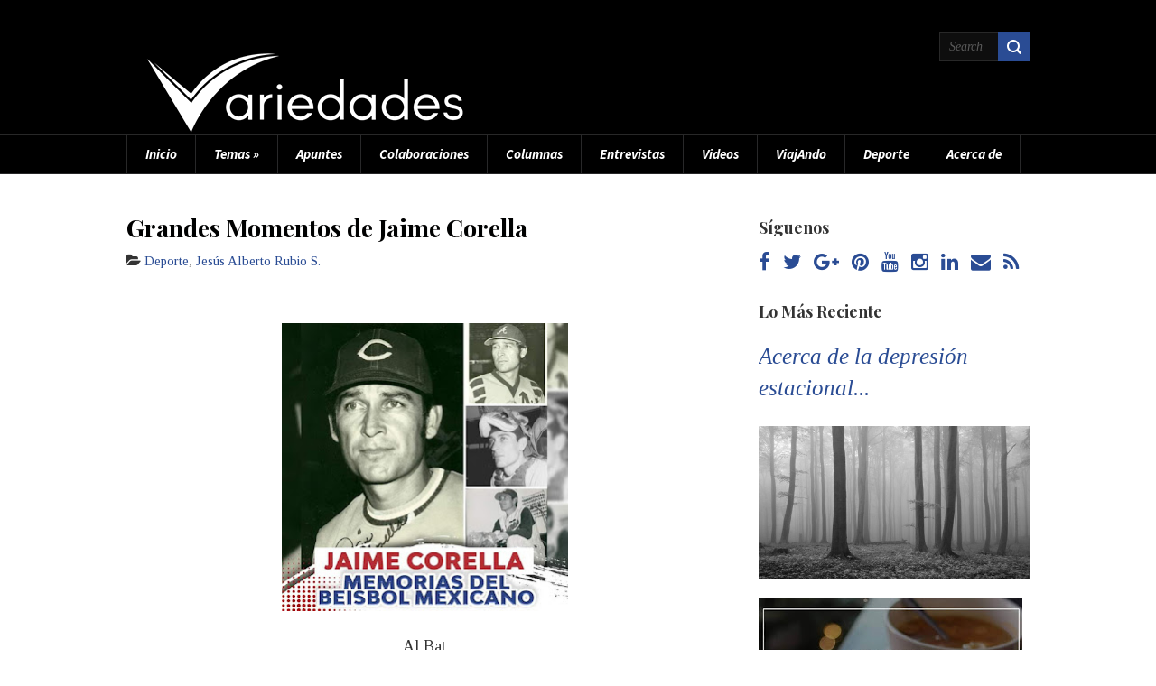

--- FILE ---
content_type: text/html; charset=UTF-8
request_url: https://www.variedades.com.mx/2023/05/grandes-momentos-de-jaime-corella.html
body_size: 43112
content:
<!DOCTYPE html>
<html class='v2' dir='ltr' lang='en-US' xmlns='http://www.w3.org/1999/xhtml' xmlns:b='http://www.google.com/2005/gml/b' xmlns:data='http://www.google.com/2005/gml/data' xmlns:expr='http://www.google.com/2005/gml/expr'>
<head>
<link href='https://www.blogger.com/static/v1/widgets/335934321-css_bundle_v2.css' rel='stylesheet' type='text/css'/>
<meta charset='UTF-8'/>
<meta content='width=device-width, initial-scale=1' name='viewport'/>
<meta content='text/html; charset=UTF-8' http-equiv='Content-Type'/>
<meta content='blogger' name='generator'/>
<link href='https://www.variedades.com.mx/favicon.ico' rel='icon' type='image/x-icon'/>
<link href='https://www.variedades.com.mx/2023/05/grandes-momentos-de-jaime-corella.html' rel='canonical'/>
<link rel="alternate" type="application/atom+xml" title="Variedades - Atom" href="https://www.variedades.com.mx/feeds/posts/default" />
<link rel="alternate" type="application/rss+xml" title="Variedades - RSS" href="https://www.variedades.com.mx/feeds/posts/default?alt=rss" />
<link rel="service.post" type="application/atom+xml" title="Variedades - Atom" href="https://www.blogger.com/feeds/538736498326539041/posts/default" />

<link rel="alternate" type="application/atom+xml" title="Variedades - Atom" href="https://www.variedades.com.mx/feeds/8954732027530770996/comments/default" />
<!--Can't find substitution for tag [blog.ieCssRetrofitLinks]-->
<link href='https://blogger.googleusercontent.com/img/b/R29vZ2xl/AVvXsEgD4GZZInoJl6zEQOxKawcCrDwAP5QXm3sjDR1HQBbw5E8-LV_PsGbydhqMllYzUNRdiJcAXxWWfFVdniSxSscD0PW3DKIuQnvZH02L69BQiiJ4wWUyP7zj3BY0GmyBpPINExlykmrdzLGQvaB7U7sTFJcwZOYDNc8FHEpq0cCg27hLgERB_ilqg6-p/s320/FB_IMG_1685106512525.jpg' rel='image_src'/>
<meta content='https://www.variedades.com.mx/2023/05/grandes-momentos-de-jaime-corella.html' property='og:url'/>
<meta content='Grandes Momentos de Jaime Corella' property='og:title'/>
<meta content='  Al Bat Por Jesús Alberto Rubio 1.- Lo prometido es deuda. Ayer le adelanté que tendríamos hoy un personaje/protagonista por demás especial...' property='og:description'/>
<meta content='https://blogger.googleusercontent.com/img/b/R29vZ2xl/AVvXsEgD4GZZInoJl6zEQOxKawcCrDwAP5QXm3sjDR1HQBbw5E8-LV_PsGbydhqMllYzUNRdiJcAXxWWfFVdniSxSscD0PW3DKIuQnvZH02L69BQiiJ4wWUyP7zj3BY0GmyBpPINExlykmrdzLGQvaB7U7sTFJcwZOYDNc8FHEpq0cCg27hLgERB_ilqg6-p/w1200-h630-p-k-no-nu/FB_IMG_1685106512525.jpg' property='og:image'/>
<link href='https://fonts.googleapis.com/css?family=Source+Sans+Pro:400,400italic,700,700italic,900,900italic&subset=latin,vietnamese,latin-ext' rel='stylesheet' type='text/css'/>
<link href='https://fonts.googleapis.com/css?family=Playfair+Display:400,400italic,700,700italic&subset=latin,latin-ext,cyrillic' rel='stylesheet' type='text/css'/>
<link href='https://fonts.googleapis.com/css?family=Tinos:400,400italic,700,700italic&subset=latin,latin-ext' rel='stylesheet' type='text/css'/>
<link href='https://maxcdn.bootstrapcdn.com/font-awesome/4.5.0/css/font-awesome.min.css' rel='stylesheet'/>
<title>Grandes Momentos de Jaime Corella ~ Variedades</title>
<!--[if lt IE 9]> <script src="http://html5shim.googlecode.com/svn/trunk/html5.js"></script> <![endif]-->
<style id='page-skin-1' type='text/css'><!--
/*
-----------------------------------------------
Template Name  : HestiaMag
Author         : NewBloggerThemes.com
Author URL     : http://newbloggerthemes.com/
Theme URL      : http://newbloggerthemes.com/hestiamag-blogger-template/
Created Date   : Wednesday, March 23, 2016
License        : This free Blogger template is licensed under the Creative Commons Attribution 3.0 License, which permits both personal and commercial use.
However, to satisfy the 'attribution' clause of the license, you are required to keep the footer links intact which provides due credit to its authors. For more specific details about the license, you may visit the URL below:
http://creativecommons.org/licenses/by/3.0/
----------------------------------------------- */
body#layout ul{list-style-type:none;list-style:none}
body#layout ul li{list-style-type:none;list-style:none}
body#layout #headerbwrap {height:auto;}
body#layout #content{}
body#layout .widget_searchnbt{display:none;}
body#layout .social-buttonsnbt{display:none;}
body#layout #slider-wrapnbt{display:none;}
body#layout #brandingnbt{float:none;}
/* Variable definitions
====================
*/
/* Use this with templates/template-twocol.html */
.section,.widget{margin:0;padding:0;}
.section, .widget {margin:0px;padding:0px;line-height: 1.4;}
.widget ul, .widget li {margin:0px;padding:0px;line-height: 1.3;}
/* CSS Reset */
html,body,div,span,object,h1,h2,h3,h4,h5,h6,p,blockquote,pre,a,abbr,acronym,address,big,cite,code,del,dfn,em,img,ins,kbd,q,samp,small,strong,sub,sup,tt,var,dl,dt,dd,ol,ul,li,fieldset,form,label,legend,table,caption,tbody,tfoot,thead,tr,th,td,article,aside,canvas,details,figcaption,figure,footer,header,hgroup,menu,nav,section,summary,time,mark,audio,video{vertical-align:baseline;outline:none;font-size:100%;background:transparent;border:none;text-decoration:none;margin:0;padding:0;}
article,aside,details,figcaption,figure,footer,header,hgroup,menu,nav,section{display:block;}
b,i,hr,u,center,menu,layer,s,strike,font,xmp{vertical-align:baseline;outline:none;font-size:100%;font-weight:400;font-style:normal;background:transparent;border:none;text-decoration:none;margin:0;padding:0;}
h1,h2,h3,h4,h5,h6{font-style:normal;font-weight:400;margin:0 0 25px;}
h1{font-size:1.8em;}
h2{font-size:1.7em;}
h3{font-size:1.55em;}
h4{font-size:1.4em;}
h5{font-size:1.25em;}
h6{font-size:1.1em;}
p{margin:0 0 25px;}
ol,ul{list-style:none;}
ul{list-style:disc;margin:0 0 25px 2.5em;}
ol{list-style-type:decimal;margin:0 0 25px 3em;}
ol ol{list-style:upper-roman;}
ol ol ol{list-style:lower-roman;}
ol ol ol ol{list-style:upper-alpha;}
ol ol ol ol ol{list-style:lower-alpha;}
ul ul,ol ol,ul ol,ol ul{margin-bottom:0;}
dl{margin:0 0 25px 5px;}
dl dt{font-weight:700;margin:10px 0 0;}
dl dd{margin:5px 0 0 1.5em;}
strong{font-weight:700;}
strong strong{font-weight:400;}
em em,cite cite{font-style:normal;}
abbr{cursor:help;}
acronym{text-transform:uppercase;border-bottom:1px dashed #666;cursor:help;}
big{font-size:120%;}
small,sup,sub{font-size:80%;}
sup{vertical-align:baseline;position:relative;bottom:.3em;}
sub{vertical-align:baseline;position:relative;top:.3em;}
address{font-style:italic;margin:0 0 25px;}
li address,dd address{margin:0;}
blockquote{font-style:normal;margin:0 25px;}
blockquote,q{quotes:none;}
blockquote:before,blockquote:after,q:before,q:after{content:none;}
a img{border:none;}
pre{overflow:auto;font:.9em Monaco,monospace,Courier,"Courier New";line-height:25px;margin-bottom:25px;padding:10px;}
code{font:.9em Monaco,monospace,Courier,"Courier New";}
pre code{font-size:1em;}
ins,dfn{font-style:italic;text-decoration:none;border-bottom:1px solid #666;}
del,s,strike{text-decoration:line-through;}
object{margin-bottom:25px;}
input,textarea{font-size:1em;padding:3px;}
:focus{outline:none;}
option{padding:1px 2px;}
table{border-collapse:collapse;border-spacing:0;margin-bottom:25px;}
th,td{text-align:left;}
hr{height:1px;margin-bottom:25px;background:#333;}
.leftnbt{float:left;margin-right:20px;}
.rightnbt{float:right;margin-left:20px;}
.centernbt{display:block;margin:0 auto 25px;}
.blocknbt{clear:both;margin:0 0 25px;}
.clear{clear:both;}
em,cite,blockquote em,blockquote cite{font-style:italic;}
a,input[type=submit],form label{cursor:pointer;}
/* Drop-downs. */
div.menunbt ul{margin:0;padding:0;list-style:none;line-height:1.0;}
div.menunbt ul ul{position:absolute;top:-999em;width:10em;}
div.menunbt ul ul li{width:100%;}
div.menunbt li:hover{visibility:inherit;}
div.menunbt li{float:left;position:relative;}
div.menunbt a{display:block;position:relative;}
div.menunbt li:hover ul,li.sfHover ul{left:0;top:2em;z-index:99;}
div.menunbt li:hover li ul,li.sfHover li ul{top:-999em;}
div.menunbt li li:hover ul,li li.sfHover ul{left:10em;top:0;}
div.menunbt li li:hover li ul,li li.sfHover li ul{top:-999em;}
div.menunbt li li li:hover ul,li li li.sfHover ul{left:10em;top:0;}
/* Links */
a{color:#2a4c94;}
a:hover{text-decoration:underline;color:#2a4c94;}
a,a img,input[type=submit],input[type=button],input[type=text],textarea{-webkit-transition:all 0.18s ease-out;-moz-transition:all 0.18s ease-out;-ms-transition:all 0.18s ease-out;-o-transition:all 0.18s ease-out;transition:all 0.18s ease-out;}
/* Headers */
h1,h2,h3,h4,h5,h6{color:#000;font-family:Tinos,serif;font-style:italic;}
h1{font-size:29px;}
h2{font-size:27px;}
h3{font-size:25px;}
h4{font-size:23px;}
h5{font-size:21px;}
h6{font-size:19px;}
.hfeednbt h1{line-height:1;}
.hfeednbt h2{line-height:1;}
.hfeednbt h3{line-height:1;}
.hfeednbt h4{line-height:1;}
.hfeednbt h5{line-height:1;}
.hfeednbt h6{line-height:1;}
/* Horizontal rule */
hr{height:1px;background:#000;}
/* Tables */
table{margin:0 0 25px 0;width:100%;border-left:1px solid #e6e6e6;border-right:1px solid #e6e6e6;background:#fff;}
table caption{color:#000;}
table th{padding:4px 2%;border-top:1px solid #e6e6e6;border-bottom:1px solid #e6e6e6;border-right:1px solid #e6e6e6;text-align:left;}
td{padding:4px 2%;color:#000;border-bottom:1px solid #e6e6e6;border-right:1px solid #e6e6e6;}
/* Acronyms and abbreviations */
acronym,acronym:hover{font-size:.9em;text-transform:uppercase;color:#555;background:#fff;border-bottom:1px dotted #e6e6e6;}
/* Lists. */
ul{list-style:square;}
dl{margin:0 0 25px 25px;}
dl dt{margin:0;}
dl dd{margin:0 0 5px 10px;padding:0;font-size:14px;color:#777;}
/* Blockquotes. */
blockquote,blockquote blockquote blockquote{overflow:hidden;margin:0 0 25px 0;padding:25px 25px 0 25px;font-size:15px;color:#666;background:#f9f9f9;border-left:5px solid #e6e6e6;}
blockquote blockquote{color:#666;background:#eee;border-left:5px solid #e6e6e6;}
/* Code */
code{padding:0 3px;color:#555;font:normal normal normal 15px/25px 'Source Sans Pro' sans-serif;background:#e6e6e6;}
pre{padding:25px;color:#555;font:normal normal normal 15px/25px 'Source Sans Pro',sans-serif;background:#efefef;border:1px solid #dfdfdf;}
pre code{padding:0;background:transparent;}
/* Forms */
input[type="text"]{display:block;width:300px;}
input[type="submit"]:hover{cursor:pointer;}
textarea{display:block;width:98.5%;}
/* Alignment */
.centernbt{display:block;margin:0 auto 25px auto!important;}
.blocknbt{display:block;margin:0 0 25px 0;}
.clear{clear:both;}
/* Max-widths for images */
.entry-content img{-webkit-box-sizing:border-box;-moz-box-sizing:border-box;box-sizing:border-box;}
img{max-width:100%;height:auto;}
/* Make sure embeds and iframes fit their containers */
embed,iframe,object{max-width:100%;}
/*-------------------------------------------------------------------------------------------*/
/* BODY & CONTAINER*/
/*-------------------------------------------------------------------------------------------*/
body{font:normal 400 15px 'Tinos',sans-serif;line-height:1.53;color:#333333;background:#fff;}
/*-------------------------------------------------------------------------------------------*/
/* PRIMARY MENU */
/*-------------------------------------------------------------------------------------------*/
#menu-primarynbt{width:100%;height:42px;background:#000;border-bottom:1px solid #282829;position:relative;z-index:99999;}
#menu-primarynbt div.wrapnbt{width:999px;height:42px;margin:0 auto;border-left:1px solid #282828;}
#menu-primarynbt li{list-style:none;}
#menu-primarynbt li a{padding:0 20px;color:#fff;border-bottom:none;font:italic 700 15px/42px 'Source Sans Pro',sans-serif;border-right:1px solid #282829;overflow:hidden;}
#menu-primarynbt li a:hover,#menu-primarynbt li.current-menu-item a,#menu-primarynbt li.sfHover a{text-decoration:none;background:#2a4c94;}
#menu-primarynbt li li.current-menu-item a{background:#2b2b2b!important;color:#fff;}
#menu-primarynbt li:hover ul li a,#menu-primarynbt li.sfHover ul li a{background:#000000;}
#menu-primarynbt li li a,#menu-primarynbt li li.current-menu-item li a{color:#2a4c94;background:#000;border-right:0;}
#menu-primarynbt li ul li a:hover,#menu-primarynbt li ul li.sfHover{text-decoration:none;color:#fff;background:#2b2b2b;}
/* Drop-down styles */
#menu-primarynbt li ul{}
#menu-primarynbt li:hover ul,#menu-primarynbt li.sfHover ul{top:43px;}
#menu-primarynbt li:hover li ul,#menu-primarynbt li.sfHover li ul{top:-999em;}
#menu-primarynbt li li:hover ul,#menu-primarynbt li li.sfHover ul{top:0;margin-left:0;}
/*-------------------------------------------------------------------------------------------*/
/* HEADER */
/*-------------------------------------------------------------------------------------------*/
#headernbt{width:100%;height:auto;min-height:100px;background:#000;clear:both;overflow:hidden;border-bottom:1px solid #282828;}
#headernbt .wrapnbt{width:1000px;margin:0 auto;position:relative;}
#brandingnbt{float:left;margin:30px 0 0 0;}
.site-titlenbt{font:bold italic 27px/27px Georgia,serif;margin:0 0 5px 0;}
.site-titlenbt a{color:#fff;}
.site-titlenbt a:hover{text-decoration:none;}
.site-descriptionnbt{font:italic 400 15px/15px 'Tinos',sans-serif;color:#888;}
/*-------------------------------------------------------------------------------------------*/
/* HEADER SEARCH FORM */
/*-------------------------------------------------------------------------------------------*/
#headernbt .searchnbt{position:absolute;right:0;top:36px;z-index:999999;height:32px;max-width:237px;}
#headernbt .search-textnbt{position:relative;right:35px;top:0;width:64px;height:30px;display:inline-block;border:1px solid #282828;background:#0e0e0e;border-right:0;padding:0;color:#5b5b5b;font:italic 400 14px/30px 'Tinos',sans-serif;text-indent:10px;}
#headernbt .search-textnbt:focus{width:200px;}
#headernbt .search-submitnbt{height:32px;width:35px;background:#2a4c94 url(https://blogger.googleusercontent.com/img/b/R29vZ2xl/AVvXsEgO8H2v35IFuDGmWwggeUexaBTpyc82JTahHsFe2QCSUem-VuzBAUOoKGd-SljxizmpzNdkCJxm4I5UIityH1aOiDyHUIOPR8FdaYueZjMMiVcIs3kxD4F-4-doF4ZIHKXGCFDJ8G-tnIBf/s1600/search.png) no-repeat scroll center;border:0;text-transform:capitalize;text-indent:-9999px;position:absolute;top:0;right:0;}
/*-------------------------------------------------------------------------------------------*/
/* CONTENT */
/*-------------------------------------------------------------------------------------------*/
/* Main wrapper div for the content and primary/secondary sidebars */
#mainnbt{clear:both;overflow:hidden;width:1000px;padding:45px 0 0;margin:0 auto;}
#mainnbt .wrapnbt{margin-bottom:40px;overflow:hidden;}
/* Content */
#contentnbt{margin:0 0 20px 0;float:left;width:660px;}
/*-------------------------------------------------------------------------------------------*/
/* POSTS */
/*-------------------------------------------------------------------------------------------*/
.hentry{overflow:hidden;margin:0 0 25px 0;background:#fff;border-bottom:1px solid #e6e6e6;padding-bottom:15px;}
/* Post titles */
.hentry .entry-title{font:normal bold 27px 'Playfair Display',serif;margin:0 0 12px 0;padding:0;line-height:1.1;}
.entry-title a{color:#000101;}
.entry-title a:hover{color:#2a4c94;}
/* Post excerpts */
.entry-content{margin-bottom:0px;}
/* Post metadata */
.post-metanbt{margin:0 0 12px 0;}
/*-------------------------------------------------------------------------------------------*/
/* SIDEBARS */
/*-------------------------------------------------------------------------------------------*/
/* Primary  sidebars */
#sidebar-primarynbt{width:300px;float:right;}
#sidebar-primarynbt .widget{margin-bottom:15px;overflow:hidden;}
/* Widget title */
#sidebar-primarynbt .widget h2{font:normal bold 18px 'Playfair Display',serif;color:#333;margin-bottom:15px;margin-top:5px;line-height:1;}
/* Widget unordered lists */
#sidebar-primarynbt .widget ul{list-style:none;margin-left:0;}
#sidebar-primarynbt .widget li{margin-bottom:6px;padding:0;}
#sidebar-primarynbt .widget li ul{margin-left:10px;}
/* Search form widget. */
.widget .search-formnbt{overflow:hidden;margin:0 0 25px 0;}
.widget .search-formnbt label{color:#999;}
.widget .search-formnbt input[type="text"]{width:98%;text-indent:10px;color:#b9b5b5;padding:0;font:13px/34px 'Source Sans Pro',sans-serif;height:34px;display:inline-block;float:left;border:1px solid #cccccc;}
.widget .search-formnbt input[type="submit"]{display:none;}
/*-------------------------------------------------------------------------------------------*/
/* SUBSIDIARY SIDEBAR */
/*-------------------------------------------------------------------------------------------*/
#sidebar-subsidiarynbt{width:100%;margin:0 auto;background:#000;}
#sidebar-subsidiarynbt .wrapnbt{width:1000px;margin:0 auto;padding:0 0 20px;overflow:hidden;}
#sidebar-subsidiarynbt .widgetwrapnbt{float:left;width:205px;margin-right:60px;overflow:hidden;}
#sidebar-subsidiarynbt .widget{margin-bottom:40px;color:#eee;}
#sidebar-subsidiarynbt .widget h2{font:bold italic 20px/20px Georgia,serif;color:#696969;margin-bottom:25px;}
#sidebar-subsidiarynbt .widget ul{list-style:none;margin-left:0;}
#sidebar-subsidiarynbt .widget li{margin-bottom:6px;padding:0;}
#sidebar-subsidiarynbt .widget li ul{margin-left:10px;}
#sidebar-subsidiarynbt .widget a{color:#fff;}
#sidebar-subsidiarynbt .widget a:hover{color:#fff;}
#sidebar-subsidiarynbt .widgetwrapnbt-4,#sidebar-subsidiarynbt .widgetwrapnbt-8{margin-right:0!important;}
#sidebar-subsidiarynbt .widgetwrapnbt-5,#sidebar-subsidiarynbt .widgetwrapnbt-9{clear:both;}
#back-to-topnbt{background:url(https://blogger.googleusercontent.com/img/b/R29vZ2xl/AVvXsEj-AV6pSOK4gqjfFsa3bBnJ1Uwi3n2vKIv2zhzLOOs8hhxIsUjRF0Y8cnO5fOfu_R6n5X9JFVDaQCnzuWnRltaf5jyJUTxg8VxF5ZdHA0Q97dOBCQsnooR2xgBxkvELOz-RYY6b_gn2KXje/s1600/top.png) no-repeat;width:93px;height:45px;padding-top:42px;display:block;margin:0 auto -20px;position:relative;top:-40px;text-align:center;color:#fff;font-size:21px;}
#back-to-topnbt:hover{text-decoration:none;}
/*-------------------------------------------------------------------------------------------*/
/* FOOTER */
/*-------------------------------------------------------------------------------------------*/
#footernbt{clear:both;width:100%;height:auto;overflow:hidden;color:#333333;border-top:1px solid #2b2b2b;background:#000;}
#footernbt .wrapnbt{width:1000px;margin:0 auto;padding:10px 0 10px 0;text-align:center;}
#footernbt a{color:#fff;}
#footernbt a:hover{color:#fff;text-decoration:underline;}
#footernbt p{margin:0;}
/*-------------------------------------------------------------------------------------------*/
/* Slider */
/*-------------------------------------------------------------------------------------------*/
.flexslider {margin: 0px auto 0; padding: 0; width: 1000px; height: 420px;}
.flexslider .slidesnbt > li {display: none; -webkit-backface-visibility: hidden;} /* Hide the slides before the JS is loaded. Avoids image jumping */
.flexslider .slidesnbt img {width: 100%; display: block; -ms-interpolation-mode: bicubic;}
.flex-pauseplay span {text-transform: capitalize;}
/* Clearfix for the .slides element */
.slidesnbt:after {content: "."; display: block; clear: both; visibility: hidden; line-height: 0; height: 0;}
html[xmlns] .slidesnbt {display: block;}
* html .slidesnbt {height: 1%;}
/* No JavaScript Fallback */
/* If you are not using another script, such as Modernizr, make sure you
* include js that eliminates this class on page load */
.no-js .slidesnbt > li:first-child {display: block;}
#slider-wrapnbt{width:1000px;height:420px;margin:0 auto;position:relative;z-index:222;overflow:hidden;margin-bottom:0;}
.slidesnbt{list-style:none;margin:0;height:420px;}
/* Flex Caption */
.flex-caption{background:#2a4c94;color:#fff;padding:20px 20px 0;position:absolute;top:120px;width:310px;}
.flex-title{font:bold italic 26px/26px Georgia,serif;margin-bottom:10px;}
.flex-title a{color:#fff;}
/* Flex Nav */
.flex-direction-nav{margin:0;position:absolute;bottom:0;height:40px;}
.flex-direction-nav li{list-style:none;margin-right:1px;float:left;}
.flex-direction-nav li a{background:url(https://blogger.googleusercontent.com/img/b/R29vZ2xl/AVvXsEgU7XovtqDKkrnm76ryDplss78zYXHK8_IKcwYxaI8v2m2cUBFsAFBDfTxtEzWkXMpRXwxY3gsJJUdEoc8fVk3JwqBpo1ddwLTERLSnUnkahsZvC6dpaZ8G6t-rjJ2svnqOYDDQZpvDL-xT/s1600/nav.png) no-repeat scroll 0 0;display:inline-block;width:40px;height:40px;}
.flex-direction-nav li a.flex-next{background-position:right top;}
h2.date-header{margin:10px 0;display:none;}
.main .widget{margin:0 0 5px;padding:0 0 2px;}
.main .Blog{border-bottom-width:0;}
#header .description{}
#comments{padding:10px;margin-bottom:20px;}
#comments h4{font-size:22px;margin-bottom:10px;}
#comments ol{margin-left:0;}
.deleted-comment{font-style:italic;color:gray;}
#blog-pager-newer-link{float:left;}
#blog-pager-older-link{float:right;}
#blog-pager{text-align:center;padding:5px;margin:10px 0;}
.feed-links{clear:both;}
.comment-form{}
#navbar-iframe{height:0;visibility:hidden;display:none;}
.author-profile{background:#f6f6f6;border:1px solid #eee;margin:10px 0 10px 0;padding:8px;overflow:hidden;}
.author-profile img{border:1px solid #ddd;float:left;margin-right:10px;}
.post-iconspbt{margin:5px 0 0 0;padding:0;}
.post-locationpbt{margin:5px 0;padding:0;}
.related-postbwrap{margin:10px auto 0;}
.related-postbwrap h4{font-weight:bold;margin:15px 0 10px;}
.related-post-style-2,.related-post-style-2 li{list-style:none;margin:0;padding:0;}
.related-post-style-2 li{border-top:1px solid #eee;overflow:hidden;padding:10px 0;}
.related-post-style-2 li:first-child{border-top:none;}
.related-post-style-2 .related-post-item-thumbnail{width:80px;height:80px;max-width:none;max-height:none;background-color:transparent;border:none;float:left;margin:2px 10px 0 0;padding:0;}
.related-post-style-2 .related-post-item-title{font-weight:bold;font-size:100%;}
.related-post-style-2 .related-post-item-summary{display:block;}
.related-post-style-3,.related-post-style-3 li{margin:0;padding:0;list-style:none;word-wrap:break-word;overflow:hidden;}
.related-post-style-3 .related-post-item{display:block;float:left;width:100px;height:auto;padding:10px;border-left:0 solid #eee;margin-bottom:-989px;padding-bottom:999px;}
.related-post-style-3 .related-post-item:first-child{border-left:none;}
.related-post-style-3 .related-post-item-thumbnail{display:block;margin:0 0 10px;width:100px;height:auto;max-width:100%;max-height:none;background-color:transparent;border:none;padding:0;}
.related-post-style-3 .related-post-item-title{font-weight:normal;text-decoration:none;}
.pbtsharethisbutt{overflow:hidden;padding:5px 0;margin:0;text-transform:none;float:left;}
.pbtsharethisbutt a {padding-left:5px;padding-right:5px;}
.separator a[style="margin-left: 1em; margin-right: 1em;"] {margin-left: auto!important;margin-right: auto!important;}
.separator a[style="clear: left; float: left; margin-bottom: 1em; margin-right: 1em;"] {clear: none !important; float: none !important; margin-bottom: 0em !important; margin-right: 0em !important;}
.separator a[style="clear: left; float: left; margin-bottom: 1em; margin-right: 1em;"] img {float: left !important; margin: 0px 10px 10px 0px;}
.separator a[style="clear: right; float: right; margin-bottom: 1em; margin-left: 1em;"] {clear: none !important; float: none !important; margin-bottom: 0em !important; margin-left: 0em !important;}
.separator a[style="clear: right; float: right; margin-bottom: 1em; margin-left: 1em;"] img {float: right !important; margin: 0px 0px 10px 10px;}
.PopularPosts .widget-content ul li{padding:6px 0;}
.reaction-buttons table{border:none;margin-bottom:5px;}
.reaction-buttons table,.reaction-buttons td{border:none!important;}
.pbtthumbimg{float:left;margin:0 10px 5px 0;padding:4px;border:0 solid #eee;background:none;width:200px;height:auto;}
.social-buttonsnbt{font-size:22px!important;margin:0 0 20px 0 !important;}
.social-buttonsnbt a{display:inline-block;margin:0 8px 5px 0;}
.CSS_LIGHTBOX{z-index:100000 !important;}
.widget_searchnbt{display:none;}
.menu-containernbt{}
.menu-primary-responsive-container{display:none;margin:10px;}
.menu-primary-responsive{width:100%;padding:5px;border:1px solid #ddd;}
@media only screen and (max-width: 1000px) {
html{box-sizing:border-box;}
*,*:before,*:after{box-sizing:inherit;}
.entry-content img{max-width:100%;}
#menu-primarynbt div.wrapnbt{width:100%;}
#headernbt .wrapnbt{width:100%;}
#brandingnbt{float:none;margin:20px 10px 20px 10px;text-align:center;}
#mainnbt{width:100%;padding:45px 15px 20px;}
#contentnbt{float:none;width:100%;}
#sidebar-primarynbt{float:none;width:100%;}
#sidebar-subsidiarynbt .wrapnbt{width:100%;}
#sidebar-subsidiarynbt .widgetwrapnbt{float:none;width:100%;margin-right:0;padding-left:15px;padding-right:15px;}
#footernbt .wrapnbt{width:100%;}
#slider-wrapnbt{width:100%;height:auto;}
.flexslider{width:100%;height:auto;}
.slidesnbt{height:auto;}
.flex-caption{padding:10px 20px 0;}
.flex-title{font-size:20px;}
.flex-caption p{display:none;}
#back-to-topnbt{height:87px;}
#headernbt .searchnbt{display:none;}
.widget_searchnbt{display:block;}
.menu-containernbt{float:none;display:none;}
.menu-primary-responsive-container{display:block;}
}
@media only screen and (max-width: 600px) {
#mainnbt{padding-top:30px;}
.flex-caption{display:none;}
}

--></style>
<script src='https://ajax.googleapis.com/ajax/libs/jquery/1.11.3/jquery.min.js' type='text/javascript'></script>
<script type='text/javascript'>
//<![CDATA[

/*! jQuery Migrate v1.2.1 | (c) 2005, 2013 jQuery Foundation, Inc. and other contributors | jquery.org/license */
jQuery.migrateMute===void 0&&(jQuery.migrateMute=!0),function(e,t,n){function r(n){var r=t.console;i[n]||(i[n]=!0,e.migrateWarnings.push(n),r&&r.warn&&!e.migrateMute&&(r.warn("JQMIGRATE: "+n),e.migrateTrace&&r.trace&&r.trace()))}function a(t,a,i,o){if(Object.defineProperty)try{return Object.defineProperty(t,a,{configurable:!0,enumerable:!0,get:function(){return r(o),i},set:function(e){r(o),i=e}}),n}catch(s){}e._definePropertyBroken=!0,t[a]=i}var i={};e.migrateWarnings=[],!e.migrateMute&&t.console&&t.console.log&&t.console.log("JQMIGRATE: Logging is active"),e.migrateTrace===n&&(e.migrateTrace=!0),e.migrateReset=function(){i={},e.migrateWarnings.length=0},"BackCompat"===document.compatMode&&r("jQuery is not compatible with Quirks Mode");var o=e("<input/>",{size:1}).attr("size")&&e.attrFn,s=e.attr,u=e.attrHooks.value&&e.attrHooks.value.get||function(){return null},c=e.attrHooks.value&&e.attrHooks.value.set||function(){return n},l=/^(?:input|button)$/i,d=/^[238]$/,p=/^(?:autofocus|autoplay|async|checked|controls|defer|disabled|hidden|loop|multiple|open|readonly|required|scoped|selected)$/i,f=/^(?:checked|selected)$/i;a(e,"attrFn",o||{},"jQuery.attrFn is deprecated"),e.attr=function(t,a,i,u){var c=a.toLowerCase(),g=t&&t.nodeType;return u&&(4>s.length&&r("jQuery.fn.attr( props, pass ) is deprecated"),t&&!d.test(g)&&(o?a in o:e.isFunction(e.fn[a])))?e(t)[a](i):("type"===a&&i!==n&&l.test(t.nodeName)&&t.parentNode&&r("Can't change the 'type' of an input or button in IE 6/7/8"),!e.attrHooks[c]&&p.test(c)&&(e.attrHooks[c]={get:function(t,r){var a,i=e.prop(t,r);return i===!0||"boolean"!=typeof i&&(a=t.getAttributeNode(r))&&a.nodeValue!==!1?r.toLowerCase():n},set:function(t,n,r){var a;return n===!1?e.removeAttr(t,r):(a=e.propFix[r]||r,a in t&&(t[a]=!0),t.setAttribute(r,r.toLowerCase())),r}},f.test(c)&&r("jQuery.fn.attr('"+c+"') may use property instead of attribute")),s.call(e,t,a,i))},e.attrHooks.value={get:function(e,t){var n=(e.nodeName||"").toLowerCase();return"button"===n?u.apply(this,arguments):("input"!==n&&"option"!==n&&r("jQuery.fn.attr('value') no longer gets properties"),t in e?e.value:null)},set:function(e,t){var a=(e.nodeName||"").toLowerCase();return"button"===a?c.apply(this,arguments):("input"!==a&&"option"!==a&&r("jQuery.fn.attr('value', val) no longer sets properties"),e.value=t,n)}};var g,h,v=e.fn.init,m=e.parseJSON,y=/^([^<]*)(<[\w\W]+>)([^>]*)$/;e.fn.init=function(t,n,a){var i;return t&&"string"==typeof t&&!e.isPlainObject(n)&&(i=y.exec(e.trim(t)))&&i[0]&&("<"!==t.charAt(0)&&r("$(html) HTML strings must start with '<' character"),i[3]&&r("$(html) HTML text after last tag is ignored"),"#"===i[0].charAt(0)&&(r("HTML string cannot start with a '#' character"),e.error("JQMIGRATE: Invalid selector string (XSS)")),n&&n.context&&(n=n.context),e.parseHTML)?v.call(this,e.parseHTML(i[2],n,!0),n,a):v.apply(this,arguments)},e.fn.init.prototype=e.fn,e.parseJSON=function(e){return e||null===e?m.apply(this,arguments):(r("jQuery.parseJSON requires a valid JSON string"),null)},e.uaMatch=function(e){e=e.toLowerCase();var t=/(chrome)[ \/]([\w.]+)/.exec(e)||/(webkit)[ \/]([\w.]+)/.exec(e)||/(opera)(?:.*version|)[ \/]([\w.]+)/.exec(e)||/(msie) ([\w.]+)/.exec(e)||0>e.indexOf("compatible")&&/(mozilla)(?:.*? rv:([\w.]+)|)/.exec(e)||[];return{browser:t[1]||"",version:t[2]||"0"}},e.browser||(g=e.uaMatch(navigator.userAgent),h={},g.browser&&(h[g.browser]=!0,h.version=g.version),h.chrome?h.webkit=!0:h.webkit&&(h.safari=!0),e.browser=h),a(e,"browser",e.browser,"jQuery.browser is deprecated"),e.sub=function(){function t(e,n){return new t.fn.init(e,n)}e.extend(!0,t,this),t.superclass=this,t.fn=t.prototype=this(),t.fn.constructor=t,t.sub=this.sub,t.fn.init=function(r,a){return a&&a instanceof e&&!(a instanceof t)&&(a=t(a)),e.fn.init.call(this,r,a,n)},t.fn.init.prototype=t.fn;var n=t(document);return r("jQuery.sub() is deprecated"),t},e.ajaxSetup({converters:{"text json":e.parseJSON}});var b=e.fn.data;e.fn.data=function(t){var a,i,o=this[0];return!o||"events"!==t||1!==arguments.length||(a=e.data(o,t),i=e._data(o,t),a!==n&&a!==i||i===n)?b.apply(this,arguments):(r("Use of jQuery.fn.data('events') is deprecated"),i)};var j=/\/(java|ecma)script/i,w=e.fn.andSelf||e.fn.addBack;e.fn.andSelf=function(){return r("jQuery.fn.andSelf() replaced by jQuery.fn.addBack()"),w.apply(this,arguments)},e.clean||(e.clean=function(t,a,i,o){a=a||document,a=!a.nodeType&&a[0]||a,a=a.ownerDocument||a,r("jQuery.clean() is deprecated");var s,u,c,l,d=[];if(e.merge(d,e.buildFragment(t,a).childNodes),i)for(c=function(e){return!e.type||j.test(e.type)?o?o.push(e.parentNode?e.parentNode.removeChild(e):e):i.appendChild(e):n},s=0;null!=(u=d[s]);s++)e.nodeName(u,"script")&&c(u)||(i.appendChild(u),u.getElementsByTagName!==n&&(l=e.grep(e.merge([],u.getElementsByTagName("script")),c),d.splice.apply(d,[s+1,0].concat(l)),s+=l.length));return d});var Q=e.event.add,x=e.event.remove,k=e.event.trigger,N=e.fn.toggle,T=e.fn.live,M=e.fn.die,S="ajaxStart|ajaxStop|ajaxSend|ajaxComplete|ajaxError|ajaxSuccess",C=RegExp("\\b(?:"+S+")\\b"),H=/(?:^|\s)hover(\.\S+|)\b/,A=function(t){return"string"!=typeof t||e.event.special.hover?t:(H.test(t)&&r("'hover' pseudo-event is deprecated, use 'mouseenter mouseleave'"),t&&t.replace(H,"mouseenter$1 mouseleave$1"))};e.event.props&&"attrChange"!==e.event.props[0]&&e.event.props.unshift("attrChange","attrName","relatedNode","srcElement"),e.event.dispatch&&a(e.event,"handle",e.event.dispatch,"jQuery.event.handle is undocumented and deprecated"),e.event.add=function(e,t,n,a,i){e!==document&&C.test(t)&&r("AJAX events should be attached to document: "+t),Q.call(this,e,A(t||""),n,a,i)},e.event.remove=function(e,t,n,r,a){x.call(this,e,A(t)||"",n,r,a)},e.fn.error=function(){var e=Array.prototype.slice.call(arguments,0);return r("jQuery.fn.error() is deprecated"),e.splice(0,0,"error"),arguments.length?this.bind.apply(this,e):(this.triggerHandler.apply(this,e),this)},e.fn.toggle=function(t,n){if(!e.isFunction(t)||!e.isFunction(n))return N.apply(this,arguments);r("jQuery.fn.toggle(handler, handler...) is deprecated");var a=arguments,i=t.guid||e.guid++,o=0,s=function(n){var r=(e._data(this,"lastToggle"+t.guid)||0)%o;return e._data(this,"lastToggle"+t.guid,r+1),n.preventDefault(),a[r].apply(this,arguments)||!1};for(s.guid=i;a.length>o;)a[o++].guid=i;return this.click(s)},e.fn.live=function(t,n,a){return r("jQuery.fn.live() is deprecated"),T?T.apply(this,arguments):(e(this.context).on(t,this.selector,n,a),this)},e.fn.die=function(t,n){return r("jQuery.fn.die() is deprecated"),M?M.apply(this,arguments):(e(this.context).off(t,this.selector||"**",n),this)},e.event.trigger=function(e,t,n,a){return n||C.test(e)||r("Global events are undocumented and deprecated"),k.call(this,e,t,n||document,a)},e.each(S.split("|"),function(t,n){e.event.special[n]={setup:function(){var t=this;return t!==document&&(e.event.add(document,n+"."+e.guid,function(){e.event.trigger(n,null,t,!0)}),e._data(this,n,e.guid++)),!1},teardown:function(){return this!==document&&e.event.remove(document,n+"."+e._data(this,n)),!1}}})}(jQuery,window);

//]]>
</script>
<script type='text/javascript'>
//<![CDATA[

/**
 * jQuery Mobile Menu 
 * Turn unordered list menu into dropdown select menu
 * version 1.0(31-OCT-2011)
 * 
 * Built on top of the jQuery library
 *   http://jquery.com
 * 
 * Documentation
 * 	 http://github.com/mambows/mobilemenu
 */
(function($){
$.fn.mobileMenu = function(options) {
	
	var defaults = {
			defaultText: 'Navigate to...',
			className: 'select-menu',
			containerClass: 'select-menu-container',
			subMenuClass: 'sub-menu',
			subMenuDash: '&ndash;'
		},
		settings = $.extend( defaults, options ),
		el = $(this);
	
	this.each(function(){
		// ad class to submenu list
		el.find('ul').addClass(settings.subMenuClass);

        // Create base menu
		$('<div />',{
			'class' : settings.containerClass
		}).insertAfter( el );
        
		// Create base menu
		$('<select />',{
			'class' : settings.className
		}).appendTo( '.' + settings.containerClass );

		// Create default option
		$('<option />', {
			"value"		: '#',
			"text"		: settings.defaultText
		}).appendTo( '.' + settings.className );

		// Create select option from menu
		el.find('a').each(function(){
			var $this 	= $(this),
					optText	= '&nbsp;' + $this.text(),
					optSub	= $this.parents( '.' + settings.subMenuClass ),
					len			= optSub.length,
					dash;
			
			// if menu has sub menu
			if( $this.parents('ul').hasClass( settings.subMenuClass ) ) {
				dash = Array( len+1 ).join( settings.subMenuDash );
				optText = dash + optText;
			}

			// Now build menu and append it
			$('<option />', {
				"value"	: this.href,
				"html"	: optText,
				"selected" : (this.href == window.location.href)
			}).appendTo( '.' + settings.className );

		}); // End el.find('a').each

		// Change event on select element
		$('.' + settings.className).change(function(){
			var locations = $(this).val();
			if( locations !== '#' ) {
				window.location.href = $(this).val();
			};
		});

	}); // End this.each

	return this;

};
})(jQuery);

//]]>
</script>
<script type='text/javascript'>
//<![CDATA[

/*global jQuery */
/*jshint browser:true */
/*!
* FitVids 1.1
*
* Copyright 2013, Chris Coyier - http://css-tricks.com + Dave Rupert - http://daverupert.com
* Credit to Thierry Koblentz - http://www.alistapart.com/articles/creating-intrinsic-ratios-for-video/
* Released under the WTFPL license - http://sam.zoy.org/wtfpl/
*
*/

(function( $ ){

  "use strict";

  $.fn.fitVids = function( options ) {
    var settings = {
      customSelector: null,
      ignore: null
    };

    if(!document.getElementById('fit-vids-style')) {
      // appendStyles: https://github.com/toddmotto/fluidvids/blob/master/dist/fluidvids.js
      var head = document.head || document.getElementsByTagName('head')[0];
      var css = '.fluid-width-video-wrapper{width:100%;position:relative;padding:0;}.fluid-width-video-wrapper iframe,.fluid-width-video-wrapper object,.fluid-width-video-wrapper embed {position:absolute;top:0;left:0;width:100%;height:100%;}';
      var div = document.createElement('div');
      div.innerHTML = '<p>x</p><style id="fit-vids-style">' + css + '</style>';
      head.appendChild(div.childNodes[1]);
    }

    if ( options ) {
      $.extend( settings, options );
    }

    return this.each(function(){
      var selectors = [
        "iframe[src*='player.vimeo.com']",
        "iframe[src*='youtube.com']",
        "iframe[src*='youtube-nocookie.com']",
        "iframe[src*='kickstarter.com'][src*='video.html']",
        "object",
        "embed"
      ];

      if (settings.customSelector) {
        selectors.push(settings.customSelector);
      }

      var ignoreList = '.fitvidsignore';

      if(settings.ignore) {
        ignoreList = ignoreList + ', ' + settings.ignore;
      }

      var $allVideos = $(this).find(selectors.join(','));
      $allVideos = $allVideos.not("object object"); // SwfObj conflict patch
      $allVideos = $allVideos.not(ignoreList); // Disable FitVids on this video.

      $allVideos.each(function(){
        var $this = $(this);
        if($this.parents(ignoreList).length > 0) {
          return; // Disable FitVids on this video.
        }
        if (this.tagName.toLowerCase() === 'embed' && $this.parent('object').length || $this.parent('.fluid-width-video-wrapper').length) { return; }
        if ((!$this.css('height') && !$this.css('width')) && (isNaN($this.attr('height')) || isNaN($this.attr('width'))))
        {
          $this.attr('height', 9);
          $this.attr('width', 16);
        }
        var height = ( this.tagName.toLowerCase() === 'object' || ($this.attr('height') && !isNaN(parseInt($this.attr('height'), 10))) ) ? parseInt($this.attr('height'), 10) : $this.height(),
            width = !isNaN(parseInt($this.attr('width'), 10)) ? parseInt($this.attr('width'), 10) : $this.width(),
            aspectRatio = height / width;
        if(!$this.attr('id')){
          var videoID = 'fitvid' + Math.floor(Math.random()*999999);
          $this.attr('id', videoID);
        }
        $this.wrap('<div class="fluid-width-video-wrapper"></div>').parent('.fluid-width-video-wrapper').css('padding-top', (aspectRatio * 100)+"%");
        $this.removeAttr('height').removeAttr('width');
      });
    });
  };
// Works with either jQuery or Zepto
})( window.jQuery || window.Zepto );

//]]>
</script>
<script type='text/javascript'>
//<![CDATA[

function showrecentcomments(json){for(var i=0;i<a_rc;i++){var b_rc=json.feed.entry[i];var c_rc;if(i==json.feed.entry.length)break;for(var k=0;k<b_rc.link.length;k++){if(b_rc.link[k].rel=='alternate'){c_rc=b_rc.link[k].href;break;}}c_rc=c_rc.replace("#","#comment-");var d_rc=c_rc.split("#");d_rc=d_rc[0];var e_rc=d_rc.split("/");e_rc=e_rc[5];e_rc=e_rc.split(".html");e_rc=e_rc[0];var f_rc=e_rc.replace(/-/g," ");f_rc=f_rc.link(d_rc);var g_rc=b_rc.published.$t;var h_rc=g_rc.substring(0,4);var i_rc=g_rc.substring(5,7);var j_rc=g_rc.substring(8,10);var k_rc=new Array();k_rc[1]="Jan";k_rc[2]="Feb";k_rc[3]="Mar";k_rc[4]="Apr";k_rc[5]="May";k_rc[6]="Jun";k_rc[7]="Jul";k_rc[8]="Aug";k_rc[9]="Sep";k_rc[10]="Oct";k_rc[11]="Nov";k_rc[12]="Dec";if("content" in b_rc){var l_rc=b_rc.content.$t;}else if("summary" in b_rc){var l_rc=b_rc.summary.$t;}else var l_rc="";var re=/<\S[^>]*>/g;l_rc=l_rc.replace(re,"");if(m_rc==true)document.write('On '+k_rc[parseInt(i_rc,10)]+' '+j_rc+' ');document.write('<a href="'+c_rc+'">'+b_rc.author[0].name.$t+'</a> commented');if(n_rc==true)document.write(' on '+f_rc);document.write(': ');if(l_rc.length<o_rc){document.write('<i>&#8220;');document.write(l_rc);document.write('&#8221;</i><br/><br/>');}else{document.write('<i>&#8220;');l_rc=l_rc.substring(0,o_rc);var p_rc=l_rc.lastIndexOf(" ");l_rc=l_rc.substring(0,p_rc);document.write(l_rc+'&hellip;&#8221;</i>');document.write('<br/><br/>');}}}

function rp(json){document.write('<ul>');for(var i=0;i<numposts;i++){document.write('<li>');var entry=json.feed.entry[i];var posttitle=entry.title.$t;var posturl;if(i==json.feed.entry.length)break;for(var k=0;k<entry.link.length;k++){if(entry.link[k].rel=='alternate'){posturl=entry.link[k].href;break}}posttitle=posttitle.link(posturl);var readmorelink="(more)";readmorelink=readmorelink.link(posturl);var postdate=entry.published.$t;var cdyear=postdate.substring(0,4);var cdmonth=postdate.substring(5,7);var cdday=postdate.substring(8,10);var monthnames=new Array();monthnames[1]="Jan";monthnames[2]="Feb";monthnames[3]="Mar";monthnames[4]="Apr";monthnames[5]="May";monthnames[6]="Jun";monthnames[7]="Jul";monthnames[8]="Aug";monthnames[9]="Sep";monthnames[10]="Oct";monthnames[11]="Nov";monthnames[12]="Dec";if("content"in entry){var postcontent=entry.content.$t}else if("summary"in entry){var postcontent=entry.summary.$t}else var postcontent="";var re=/<\S[^>]*>/g;postcontent=postcontent.replace(re,"");document.write(posttitle);if(showpostdate==true)document.write(' - '+monthnames[parseInt(cdmonth,10)]+' '+cdday);if(showpostsummary==true){if(postcontent.length<numchars){document.write(postcontent)}else{postcontent=postcontent.substring(0,numchars);var quoteEnd=postcontent.lastIndexOf(" ");postcontent=postcontent.substring(0,quoteEnd);document.write(postcontent+'...'+readmorelink)}}document.write('</li>')}document.write('</ul>')}

//]]>
</script>
<script type='text/javascript'>
summary_noimg = 400;
summary_img = 300;
img_thumb_height = 150;
img_thumb_width = 200; 
</script>
<script type='text/javascript'>
//<![CDATA[

function removeHtmlTag(strx,chop){ 
	if(strx.indexOf("<")!=-1)
	{
		var s = strx.split("<"); 
		for(var i=0;i<s.length;i++){ 
			if(s[i].indexOf(">")!=-1){ 
				s[i] = s[i].substring(s[i].indexOf(">")+1,s[i].length); 
			} 
		} 
		strx =  s.join(""); 
	}
	chop = (chop < strx.length-1) ? chop : strx.length-2; 
	while(strx.charAt(chop-1)!=' ' && strx.indexOf(' ',chop)!=-1) chop++; 
	strx = strx.substring(0,chop-1); 
	return strx+'...'; 
}

function createSummaryAndThumb(pID){
	var div = document.getElementById(pID);
	var imgtag = "";
	var img = div.getElementsByTagName("img");
	var summ = summary_noimg;
	if(img.length>=1) {	
		imgtag = '<img src="'+img[0].src+'" class="pbtthumbimg"/>';
		summ = summary_img;
	}
	
	var summary = imgtag + '<div>' + removeHtmlTag(div.innerHTML,summ) + '</div>';
	div.innerHTML = summary;
}

//]]>
</script>
<style type='text/css'>
.pbtsharethisbutt {float:none;}
#mainnbt{padding-top:45px;}
@media only screen and (max-width: 600px) {
#mainnbt{padding-top:30px;}
}
</style>
<link href='https://www.blogger.com/dyn-css/authorization.css?targetBlogID=538736498326539041&amp;zx=078754f1-919c-49fe-941a-8ab52c3234aa' media='none' onload='if(media!=&#39;all&#39;)media=&#39;all&#39;' rel='stylesheet'/><noscript><link href='https://www.blogger.com/dyn-css/authorization.css?targetBlogID=538736498326539041&amp;zx=078754f1-919c-49fe-941a-8ab52c3234aa' rel='stylesheet'/></noscript>
<meta name='google-adsense-platform-account' content='ca-host-pub-1556223355139109'/>
<meta name='google-adsense-platform-domain' content='blogspot.com'/>

</head>
<body>
<div id='containernbt'>
<div id='headernbt'>
<div class='wrapnbt'>
<div id='brandingnbt'>
<div class='siteheadersec section' id='siteheadersec'><div class='widget Header' data-version='1' id='Header1'>
<div id='header-inner'>
<a href='https://www.variedades.com.mx/' style='display: block'>
<img alt='Variedades' height='119px; ' id='Header1_headerimg' src='https://blogger.googleusercontent.com/img/b/R29vZ2xl/AVvXsEhYoPTe49EA2vVtunOWZPn7m3crSmMaDmtZfhTWZQBCZzZpWZJ6DeWss7QVObTh7rvrA6bulr2RsAjVe0UTDJpYTNnpA4LcJhvtqL_l9FiGO4lfviaRMDUHuegkS-5Z93rfxUApXFfZ0zE/s992/Logo.png' style='display: block;padding-left:0px;padding-top:0px;' width='413px; '/>
</a>
</div>
</div></div>
</div><!-- #branding -->
<div class='searchnbt'>
<form action='/search' class='search-formnbt' method='get'>
<div>
<input class='search-textnbt' name='q' onblur='if(this.value==&#39;&#39;)this.value=this.defaultValue;' onfocus='if(this.value==this.defaultValue)this.value=&#39;&#39;;' type='text' value='Search'/>
<input class='search-submitnbt' name='submit' type='submit' value='Search'/>
</div>
</form><!-- .search-form -->
</div><!-- .search -->
</div><!-- .wrap -->
</div><!-- #header -->
<div class='menu-containernbt' id='menu-primarynbt'>
<div class='wrapnbt'>
<div class='menunbt'>
<ul id='menu-primary-itemsnbt'>
<li><a href='https://www.variedades.com.mx/'>Inicio</a></li>
<li><a href='#'>Temas</a>
<ul class='sub-menu'>
<li><a href='https://columnavariedades.blogspot.com/search/label/Actualidad/'>Actualidad</a></li>
<li><a href='https://columnavariedades.blogspot.com/search/label/Arte%2FCultura/'>Arte/Cultura</a></li>
<li><a href='https://columnavariedades.blogspot.com/search/label/Tur%C3%ADstico/'>Turístico</a></li>
<li><a href='https://www.variedades.com.mx/search/label/Gastronom%C3%ADa/'>Gastronomía</a></li>
<li><a href='https://www.variedades.com.mx/search/label/Tradiciones/'>Tradiciones</a></li>
<li><a href='https://columnavariedades.blogspot.com/search/label/Portuario/'>Portuario</a></li>
<li><a href='https://columnavariedades.blogspot.com/search/label/Informativo/'>Informativo</a></li>
<li><a href='https://columnavariedades.blogspot.com/search/label/Hist%C3%B3rico/'>Histórico</a></li>
<li><a href='https://columnavariedades.blogspot.com/search/label/In%20Memoriam/'>In Memoriam</a></li>
<li><a href='https://columnavariedades.blogspot.com/search/label/Educaci%C3%B3n/'>Educación</a></li>
<li><a href='https://columnavariedades.blogspot.com/search/label/Salud/'>Salud</a></li>
<li><a href='https://columnavariedades.blogspot.com/search/label/Deporte/'>Deporte</a></li>
<li><a href='https://columnavariedades.blogspot.com/search/label/Escritores%2FLibros/'>Escritores/Libros</a></li>
<li><a href='https://www.variedades.com.mx/search/label/Frases/'>Frases</a></li>
<li><a href='https://www.variedades.com.mx/search/label/Cuentos/'>Cuentos</a></li>
<li><a href='https://www.variedades.com.mx/search/label/Pensamientos/'>Pensamientos</a></li>
<li><a href='https://columnavariedades.blogspot.com/search/label/Variedades/'>Todos los Temas</a></li>
</ul>
</li>
<li><a href=''></a></li>
<li><a href='https://www.variedades.com.mx/search/label/Apuntes'>Apuntes</a></li>
<li><a href=''></a></li>
<li><a href='https://www.variedades.com.mx/search/label/Colaboraciones'>Colaboraciones</a></li>
<li><a href=''></a></li>
<li><a href='https://www.variedades.com.mx/search/label/Columna%20Invitada'>Columnas</a></li>
<li><a href=''></a></li>
<li><a href='https://www.variedades.com.mx/search/label/Entrevistas'>Entrevistas</a></li>
<li><a href=''></a></li>
<li><a href='https://www.variedades.com.mx/p/videos.html'>Videos</a></li>
<li><a href=''></a></li>
<li><a href='https://www.variedades.com.mx/search/label/ViajAndo'>ViajAndo</a></li>
<li><a href=''></a></li>
<li><a href='https://www.variedades.com.mx/search/label/Deporte/'>Deporte</a></li>
<li><a href=''></a></li>
<li><a href='https://www.variedades.com.mx/2022/06/comentando-mis-inicios-en-periodismo.html/'>Acerca de</a></li>
<li><a href=''></a></li>
</ul>
</div>
</div>
</div><!-- #menu-primary .menu-container -->
<!-- Featured Content Slider Started -->
<!-- Featured Content Slider End -->
<div id='mainnbt'>
<div class='wrapnbt'>
<div id='contentnbt'>
<div class='hfeednbt'>
<div class='mainblogsec section' id='mainblogsec'><div class='widget Blog' data-version='1' id='Blog1'>
<div class='blog-posts hfeed'>
<!--Can't find substitution for tag [defaultAdStart]-->

          <div class="date-outer">
        

          <div class="date-posts">
        
<div class='post-outer'>
<article class='post hentry'>
<meta content='https://blogger.googleusercontent.com/img/b/R29vZ2xl/AVvXsEgD4GZZInoJl6zEQOxKawcCrDwAP5QXm3sjDR1HQBbw5E8-LV_PsGbydhqMllYzUNRdiJcAXxWWfFVdniSxSscD0PW3DKIuQnvZH02L69BQiiJ4wWUyP7zj3BY0GmyBpPINExlykmrdzLGQvaB7U7sTFJcwZOYDNc8FHEpq0cCg27hLgERB_ilqg6-p/s320/FB_IMG_1685106512525.jpg' itemprop='image'/>
<a name='8954732027530770996'></a>
<h2 class='post-title entry-title' itemprop='headline'>
<a href='https://www.variedades.com.mx/2023/05/grandes-momentos-de-jaime-corella.html'>Grandes Momentos de Jaime Corella</a>
</h2>
<div class='post-metanbt'>
<i class='fa fa-folder-open'></i>&nbsp;<a href='https://www.variedades.com.mx/search/label/Deporte' rel='tag'>Deporte</a>, <a href='https://www.variedades.com.mx/search/label/Jes%C3%BAs%20Alberto%20Rubio%20S.' rel='tag'>Jesús Alberto Rubio S.</a>&nbsp;&nbsp;&nbsp;
</div>
<div class='post-header-line-1'></div>
<div class='post-body entry-content' id='post-body-8954732027530770996'>
<p style="text-align: justify;">&nbsp;</p><div class="separator" style="clear: both; text-align: center;"><a href="https://blogger.googleusercontent.com/img/b/R29vZ2xl/AVvXsEgD4GZZInoJl6zEQOxKawcCrDwAP5QXm3sjDR1HQBbw5E8-LV_PsGbydhqMllYzUNRdiJcAXxWWfFVdniSxSscD0PW3DKIuQnvZH02L69BQiiJ4wWUyP7zj3BY0GmyBpPINExlykmrdzLGQvaB7U7sTFJcwZOYDNc8FHEpq0cCg27hLgERB_ilqg6-p/s726/FB_IMG_1685106512525.jpg" imageanchor="1" style="margin-left: 1em; margin-right: 1em;"><img border="0" data-original-height="726" data-original-width="720" height="320" src="https://blogger.googleusercontent.com/img/b/R29vZ2xl/AVvXsEgD4GZZInoJl6zEQOxKawcCrDwAP5QXm3sjDR1HQBbw5E8-LV_PsGbydhqMllYzUNRdiJcAXxWWfFVdniSxSscD0PW3DKIuQnvZH02L69BQiiJ4wWUyP7zj3BY0GmyBpPINExlykmrdzLGQvaB7U7sTFJcwZOYDNc8FHEpq0cCg27hLgERB_ilqg6-p/s320/FB_IMG_1685106512525.jpg" width="317" /></a></div><br /><div style="text-align: center;"><span style="font-size: large;"><b>Al Bat</b></span></div><p></p><p style="text-align: center;">Por Jesús Alberto Rubio</p><p style="text-align: justify;">1.- Lo prometido es deuda.</p><p style="text-align: justify;">Ayer le adelanté que tendríamos hoy un personaje/protagonista por demás especial en el beisbol de México dentro de nuestra gran serie Grandes Momentos.</p><p style="text-align: justify;">Bienvenido, Jaime:</p><p style="text-align: justify;">Mire:</p><p style="text-align: justify;">Lupita Valencia Corella: hola, Jesús Alberto: me comenta Jaime que tiene muchos momentos inolvidables, pero de manera muy especial cuando bateó 6 hits en 6 veces al bat en 1962 contra los Pericos de Puebla, diciéndome que fue un momento que le hizo muy feliz por ese logro.</p><p style="text-align: justify;">El mismo Jaime Corella, dijo: Otro recuerdo que atesoro de manera especial fue el campeonato de 1971 con Charros de Jalisco vs Saraperos de Saltillo: juegos sexto y séptimo por diferentes tiros a las bases y jugadas en home donde el público se volcó gritando&#8230; !Corella!, &#161;Corella!</p><p style="text-align: justify;">También ayudó a ganar en 1965-66 a los Yaquis de Cd. Obregón lo que fue su primer banderín en la primera temporada de la Invernal Sonora-Sinaloa.</p><p style="text-align: justify;">Le comparto dos enlaces (primera y segunda parte) de la historia que hace tiempo escribí de él, verá que le gustará a más del cien:</p><p style="text-align: justify;"><a href="https://www.elsoldehermosillo.com.mx/analisis/al-bat-el-flaco-corella-2291653.html">https://www.elsoldehermosillo.com.mx/analisis/al-bat-el-flaco-corella-2291653.html</a></p><p style="text-align: justify;"><a href="https://www.elsoldehermosillo.com.mx/analisis/al-bat-grandes-registros-de-corella-2291654.html">https://www.elsoldehermosillo.com.mx/analisis/al-bat-grandes-registros-de-corella-2291654.html</a></p><p style="text-align: justify;">1.- MLB México: Giovanny Gallegos consiguió su quinto salvamento de la temporada. El nativo de Obregón, Sonora, trabajó una entrada y un tercio contra los Reds y logró par de ponche:</p><p style="text-align: justify;"><a href="https://twitter.com/MLB_Mexico/status/1661840235674607646?s=20">https://twitter.com/MLB_Mexico/status/1661840235674607646?s=20</a></p><p style="text-align: justify;">Andrés Mora</p><p style="text-align: justify;">3.- Salón de la Fama del Beisbol Mexicano: Fue un 25 de mayo, pero de 1955 cuando nació Andrés Mora en Río Bravo, Coahuila. Fue un excelente jardinero y bateador de poder tanto en México como en MLB con Baltimore (del 76 al 78 y Cleveland, en 1980.</p><p style="text-align: justify;">Mora jugó de 1972 a 1997 en la Liga Mexicana de Béisbol, donde destacó su poder al bat, además de su buena defensiva en los jardines, consiguiendo un total de 419 cuadrangulares, siendo el cuarto mejor en este departamento.</p><p style="text-align: justify;">Su ingreso al Salón de la Fama fue en el 2003.</p><p style="text-align: justify;">4.- MLB México: Mientras Alejandro Kirk tuvo una gran tarde en Tampa Bay conectando tres imparables para los Azulejos de Toronto, Randy Arozarena conectó par de hits, impulsó dos carreras y se robó una base. El mexicano hace de todo en la ofensiva de los Rays.</p><p style="text-align: justify;">En ese juego en el que los Rays robaron siete bases, Zach Eflin se convirtió en el tercer pitcher con siete victorias en las mayores,</p><p style="text-align: justify;"><a href="https://www.mlb.com/es/news/rays-sentencian-a-los-azulejos-con-siete-bases-robadas">https://www.mlb.com/es/news/rays-sentencian-a-los-azulejos-con-siete-bases-robadas</a></p><p style="text-align: justify;">5.- Beisbolpuro: Los Tigres de QR despidieron al manager Jesse García luego de un récord de 12-18 y ser barridos de nueva cuenta por los Diablos Rojos. Lo sustituyó de manera interina el cubano Ronnier Mustelier.</p><p style="text-align: justify;">Ya son cinco pilotos despedidos en lo que va de la temporada de la LMB.</p><p style="text-align: justify;">6.- Fin de semana, ya sabe, pásela al cien.</p>
<div class='pbtsharethisbutt'>
Compartir: <a href='http://www.facebook.com/share.php?v=4&src=bm&u=https://www.variedades.com.mx/2023/05/grandes-momentos-de-jaime-corella.html&t=Grandes Momentos de Jaime Corella' onclick='window.open(this.href,"sharer","toolbar=0,status=0,width=626,height=436"); return false;' rel='nofollow' target='_blank' title='Compartir en Facebook'><i class='fa fa-facebook'></i></a><a href='http://twitter.com/home?status=Grandes Momentos de Jaime Corella -- https://www.variedades.com.mx/2023/05/grandes-momentos-de-jaime-corella.html' rel='nofollow' target='_blank' title='Tweet!'><i class='fa fa-twitter'></i></a><a href='https://plus.google.com/share?url=https://www.variedades.com.mx/2023/05/grandes-momentos-de-jaime-corella.html' onclick='javascript:window.open(this.href,   "", "menubar=no,toolbar=no,resizable=yes,scrollbars=yes,height=600,width=600");return false;' rel='nofollow' target='_blank' title='Compartir en Google+'><i class='fa fa-google-plus'></i></a><a class='social-iconnbt' href='http://pinterest.com/pin/create/button/?source_url=https://www.variedades.com.mx/2023/05/grandes-momentos-de-jaime-corella.html&media=https://blogger.googleusercontent.com/img/b/R29vZ2xl/AVvXsEgD4GZZInoJl6zEQOxKawcCrDwAP5QXm3sjDR1HQBbw5E8-LV_PsGbydhqMllYzUNRdiJcAXxWWfFVdniSxSscD0PW3DKIuQnvZH02L69BQiiJ4wWUyP7zj3BY0GmyBpPINExlykmrdzLGQvaB7U7sTFJcwZOYDNc8FHEpq0cCg27hLgERB_ilqg6-p/s320/FB_IMG_1685106512525.jpg&description=Grandes Momentos de Jaime Corella' rel='nofollow' target='_blank' title='Compartir en Pinterest'><i class='fa fa-pinterest'></i></a>
</div>
<div style='clear: both;'></div>
</div>
<div class='post-iconspbt'>
<span class='post-icons' style='padding-right:10px;'>
<span class='item-action'>
<a href='https://www.blogger.com/email-post/538736498326539041/8954732027530770996' title='Enviar la entrada por correo electrónico'>
<img alt="" class="icon-action" height="13" src="//img1.blogblog.com/img/icon18_email.gif" width="18">
</a>
</span>
</span>
<div class='post-share-buttons goog-inline-block'>
</div>
<div style='clear: both;'></div>
</div>
<div class='post-location post-locationpbt'>
</div>
<div class='related-postbwrap' id='bpostrelated-post'></div>
<div style='clear: both;'></div>
<script type='text/javascript'>
var labelArray = [
  "Deporte",

  "Jesús Alberto Rubio S."
];
var relatedPostConfig = {
homePage: "https://www.variedades.com.mx/",
widgetTitle: "<h4>También puede interesarte:</h4>",
numbrelatedPosts: 5,
summaryLength: 150,
titleLength: "auto",
thumbnailSize: 100,
noImage: "https://2.bp.blogspot.com/-MRMwGgZhdsM/VsmJ1VEpD0I/AAAAAAAAREk/Jcx4UNhVRT8/s1600/no_image.jpg",
containerId: "bpostrelated-post",
newTabLink: false,
moreText: "Read More",
widgetStyle: 3,
callBack: function() {}
};
</script>
<script type='text/javascript'>
//<![CDATA[

/*! Related Post Widget for Blogger by Taufik Nurrohman => http://gplus.to/tovic */
var randomRelatedIndex,showRelatedPost;(function(n,m,k){var d={widgetTitle:"<h4>Artikel Terkait:</h4>",widgetStyle:1,homePage:"http://www.dte.web.id",numbrelatedPosts:7,summaryLength:370,titleLength:"auto",thumbnailSize:72,noImage:"[data-uri]",containerId:"related-post",newTabLink:false,moreText:"Baca Selengkapnya",callBack:function(){}};for(var f in relatedPostConfig){d[f]=(relatedPostConfig[f]=="undefined")?d[f]:relatedPostConfig[f]}var j=function(a){var b=m.createElement("script");b.type="text/javascript";b.src=a;k.appendChild(b)},o=function(b,a){return Math.floor(Math.random()*(a-b+1))+b},l=function(a){var p=a.length,c,b;if(p===0){return false}while(--p){c=Math.floor(Math.random()*(p+1));b=a[p];a[p]=a[c];a[c]=b}return a},e=(typeof labelArray=="object"&&labelArray.length>0)?"/-/"+l(labelArray)[0]:"",h=function(b){var c=b.feed.openSearch$totalResults.$t-d.numbrelatedPosts,a=o(1,(c>0?c:1));j(d.homePage.replace(/\/$/,"")+"/feeds/posts/summary"+e+"?alt=json-in-script&orderby=updated&start-index="+a+"&max-results="+d.numbrelatedPosts+"&callback=showRelatedPost")},g=function(z){var s=document.getElementById(d.containerId),x=l(z.feed.entry),A=d.widgetStyle,c=d.widgetTitle+'<ul class="related-post-style-'+A+'">',b=d.newTabLink?' target="_blank"':"",y='<span style="display:block;clear:both;"></span>',v,t,w,r,u;if(!s){return}for(var q=0;q<d.numbrelatedPosts;q++){if(q==x.length){break}t=x[q].title.$t;w=(d.titleLength!=="auto"&&d.titleLength<t.length)?t.substring(0,d.titleLength)+"&hellip;":t;r=("media$thumbnail" in x[q]&&d.thumbnailSize!==false)?x[q].media$thumbnail.url.replace(/\/s[0-9]+(\-c)?/,"/s"+d.thumbnailSize+"-c"):d.noImage;u=("summary" in x[q]&&d.summaryLength>0)?x[q].summary.$t.replace(/<br ?\/?>/g," ").replace(/<.*?>/g,"").replace(/[<>]/g,"").substring(0,d.summaryLength)+"&hellip;":"";for(var p=0,a=x[q].link.length;p<a;p++){v=(x[q].link[p].rel=="alternate")?x[q].link[p].href:"#"}if(A==2){c+='<li><img alt="" class="related-post-item-thumbnail" src="'+r+'" width="'+d.thumbnailSize+'" height="'+d.thumbnailSize+'"><a class="related-post-item-title" title="'+t+'" href="'+v+'"'+b+">"+w+'</a><span class="related-post-item-summary"><span class="related-post-item-summary-text">'+u+'</span> <a href="'+v+'" class="related-post-item-more"'+b+">"+d.moreText+"</a></span>"+y+"</li>"}else{if(A==3||A==4){c+='<li class="related-post-item" tabindex="0"><a class="related-post-item-title" href="'+v+'"'+b+'><img alt="" class="related-post-item-thumbnail" src="'+r+'" width="'+d.thumbnailSize+'" height="'+d.thumbnailSize+'"></a><div class="related-post-item-tooltip"><a class="related-post-item-title" title="'+t+'" href="'+v+'"'+b+">"+w+"</a></div>"+y+"</li>"}else{if(A==5){c+='<li class="related-post-item" tabindex="0"><a class="related-post-item-wrapper" href="'+v+'" title="'+t+'"'+b+'><img alt="" class="related-post-item-thumbnail" src="'+r+'" width="'+d.thumbnailSize+'" height="'+d.thumbnailSize+'"><span class="related-post-item-tooltip">'+w+"</span></a>"+y+"</li>"}else{if(A==6){c+='<li><a class="related-post-item-title" title="'+t+'" href="'+v+'"'+b+">"+w+'</a><div class="related-post-item-tooltip"><img alt="" class="related-post-item-thumbnail" src="'+r+'" width="'+d.thumbnailSize+'" height="'+d.thumbnailSize+'"><span class="related-post-item-summary"><span class="related-post-item-summary-text">'+u+"</span></span>"+y+"</div></li>"}else{c+='<li><a title="'+t+'" href="'+v+'"'+b+">"+w+"</a></li>"}}}}}s.innerHTML=c+="</ul>"+y;d.callBack()};randomRelatedIndex=h;showRelatedPost=g;j(d.homePage.replace(/\/$/,"")+"/feeds/posts/summary"+e+"?alt=json-in-script&orderby=updated&max-results=0&callback=randomRelatedIndex")})(window,document,document.getElementsByTagName("head")[0]);

//]]>
</script>
</article>
<div style='clear: both;'></div>
<div class='blog-pager' id='blog-pager'>
<span id='blog-pager-newer-link'>
<a class='blog-pager-newer-link' href='https://www.variedades.com.mx/2021/05/con-dedicatoria-especial-la-profa.html' id='Blog1_blog-pager-newer-link' title='Entrada más reciente'>Entrada más reciente</a>
</span>
<span id='blog-pager-older-link'>
<a class='blog-pager-older-link' href='https://www.variedades.com.mx/2023/05/tuxpan-y-la-region-huasteca-con.html' id='Blog1_blog-pager-older-link' title='Entrada antigua'>Entrada antigua</a>
</span>
<a class='home-link' href='https://www.variedades.com.mx/'>Página Principal</a>
</div>
<div class='clear'></div>
<div class='comments' id='comments'>
<a name='comments'></a>
<div id='backlinks-container'>
<div id='Blog1_backlinks-container'>
</div>
</div>
</div>
</div>

        </div></div>
      
<!--Can't find substitution for tag [adEnd]-->
</div>
<div style='clear: both;'></div>
</div></div>
</div><!-- .hfeed -->
</div><!-- #content -->
<div class='sidebarnbt' id='sidebar-primarynbt'>
<div class='widget widget_searchnbt'>
<div class='searchnbt'>
<form action='/search' class='search-formnbt' method='get'>
<div>
<input class='search-textnbt' name='q' onblur='if(this.value==&#39;&#39;)this.value=this.defaultValue;' onfocus='if(this.value==this.defaultValue)this.value=&#39;&#39;;' type='text' value='Search'/>
<input class='search-submitnbt button' name='submit' type='submit' value='Search'/>
</div>
</form><!-- .search-form -->
</div><!-- .search -->
</div>
<div class='social-buttonsnbt widget'>
<h2>Síguenos</h2>
<div class='widget-content'>
<a href='https://www.facebook.com/variedades.com.mx/' rel='nofollow' target='_blank' title='Facebook'><i class='fa fa-facebook'></i></a>
<a href='https://twitter.com/variedadestw' rel='nofollow' target='_blank' title='Twitter'><i class='fa fa-twitter'></i></a>
<a href='https://plus.google.com/' rel='nofollow' target='_blank' title='GooglePlus'><i class='fa fa-google-plus'></i></a>
<a href='https://www.pinterest.com/' rel='nofollow' target='_blank' title='Pinterest'><i class='fa fa-pinterest'></i></a>
<a href='https://www.youtube.com/channel/UCrC1hiqC3qtmHU7_JdbVpng?view_as=subscriber' rel='nofollow' target='_blank' title='Youtube'><i class='fa fa-youtube'></i></a>
<a href='https://www.instagram.com/' rel='nofollow' target='_blank' title='Instagram'><i class='fa fa-instagram'></i></a>
<a href='https://www.linkedin.com/' rel='nofollow' target='_blank' title='Linkedin'><i class='fa fa-linkedin'></i></a>
<a href='mailto:variedadescorreo@yahoo.com' rel='nofollow' target='_blank' title='Contacto'><i class='fa fa-envelope'></i></a>
<a href='https://www.variedades.com.mx/feeds/posts/default' target='_blank' title='RSS'><i class='fa fa-rss'></i></a>
</div>
</div>
<div class='sidebarwidgetsarea section' id='sidebarwidgetsarea'><div class='widget FeaturedPost' data-version='1' id='FeaturedPost1'>
<h2 class='title'>Lo Más Reciente</h2>
<div class='post-summary'>
<h3><a href='https://www.variedades.com.mx/2025/01/alertan-sobre-la-depresion-estacional.html'>Acerca de la depresión estacional...</a></h3>
<img class='image' src='https://blogger.googleusercontent.com/img/b/R29vZ2xl/AVvXsEgRtGq20MLBPHSTsUiRfghImAQosKFn4r2wTfolC3nMQ2czJxJU1I6qgKuym_EpqJVNiYu0qdCVapJdlP98IG43lMXn4-oe5VQLqFMvXMPiXdhEbv3z3Y_QLCSfwSxLFLRMM_C_39zaT4qH/s1600/dep.jpg'/>
</div>
<style type='text/css'>
    .image {
      width: 100%;
    }
  </style>
<div class='clear'></div>
</div><div class='widget Image' data-version='1' id='Image2'>
<div class='widget-content'>
<a href='https://www.facebook.com/restaurant303.tux/'>
<img alt='' height='291' id='Image2_img' src='https://blogger.googleusercontent.com/img/a/AVvXsEgN1JqYKT_OYVJvZU-faYWofywoSmuGx2cfT8409Eue7ONpoNyXWxmRvWH5GvKswuNJrdtAB-6_p3aEQ6l2uoRKdcY5go75rXM5AaATHtlU9g-xH1IX49uS6cga_4vgkqln0R51SQZv4ZFELAEeeL6v1G71eEEKvmYJqF5lICvl4YEi7kgjd8qBWH0Q=s292' width='292'/>
</a>
<br/>
</div>
<div class='clear'></div>
</div><div class='widget HTML' data-version='1' id='HTML1'>
<h2 class='title'>Vídeo Destacado</h2>
<div class='widget-content'>
<iframe width="320" height="200" src="https://www.youtube.com/embed/E_PYhBhwz6I?si=UZDuRcFZdsTWiOQl" title="YouTube video player" frameborder="0" allow="accelerometer; autoplay; clipboard-write; encrypted-media; gyroscope; picture-in-picture" allowfullscreen></iframe><a href=" https://www.variedades.com.mx/p/videos.html ">SECCIÓN DE 
 VIDEOS HAZ CLICK...</a>
</div>
<div class='clear'></div>
</div><div class='widget PopularPosts' data-version='1' id='PopularPosts1'>
<h2>Lo Más Visto</h2>
<div class='widget-content popular-posts'>
<ul>
<li>
<div class='item-thumbnail-only'>
<div class='item-thumbnail'>
<a href='https://www.variedades.com.mx/2026/01/34-aniversario-del-distrito-14-de-aa-en.html' target='_blank'>
<img alt='' border='0' src='https://blogger.googleusercontent.com/img/b/R29vZ2xl/AVvXsEiRmCnn4tHlWyFEEPfklGenQe_hI9i_RSXKj_5gu_9g5wonwkB2kpZLFEg7m_q5TNr0uHJ8Vs7Zt8x6f81pzYpPUApC8Sl9aXfQmfeck6UjyFD2OiyewvgCafEu5DtrjX6CwY5V5AeIb1Q98E47h-S00eSNgS4-SHq4Y9i6PjsFX8I2uFU07tXrwAf6AQo/w72-h72-p-k-no-nu/TuxpanVariedades.jpg'/>
</a>
</div>
<div class='item-title'><a href='https://www.variedades.com.mx/2026/01/34-aniversario-del-distrito-14-de-aa-en.html'>34 Aniversario del Distrito 14 de AA en Tuxpan </a></div>
</div>
<div style='clear: both;'></div>
</li>
<li>
<div class='item-thumbnail-only'>
<div class='item-thumbnail'>
<a href='https://www.variedades.com.mx/2026/01/por-temas-relevantes-no-queda.html' target='_blank'>
<img alt='' border='0' src='https://blogger.googleusercontent.com/img/b/R29vZ2xl/AVvXsEjLz-Pezgqg3oSXH_t5vT2gSNQK-dBGt092GRmpDVFJX5OsIKOs2MIBDkPj2KhiR6WtF5rEqzBRmdfNp2_1IsnowfQs-BdcLpO2NDi-uEU7IATN1hyOW2XUGdDgYMEOWYLHNg6ur11CDMCCOuZx3VEE-kzF6I9pe-1LulDKlvxVqrXoUbGzvzkhpmwmrto/w72-h72-p-k-no-nu/1000104266.jpg'/>
</a>
</div>
<div class='item-title'><a href='https://www.variedades.com.mx/2026/01/por-temas-relevantes-no-queda.html'>Por temas relevantes no  queda&#8230;</a></div>
</div>
<div style='clear: both;'></div>
</li>
<li>
<div class='item-thumbnail-only'>
<div class='item-thumbnail'>
<a href='https://www.variedades.com.mx/2026/01/una-noble-evocacion.html' target='_blank'>
<img alt='' border='0' src='https://blogger.googleusercontent.com/img/b/R29vZ2xl/AVvXsEhGNBi5falliMkbUN0bVPdWiuaz-z5BTGS_SsZ0zx8KFRygY4Qgy1g-ddFdxm0R4PTDVZ-nFl3Zo7BI1fM1mhVPIS0PgGGg-RQWIUqbHZXUVhjxAfF4M_e2T3RxdwRyU4y1Z2OPCyToqfumal2l15eObrQZOAqtXR8FFbqEj89811pc6VOhYmPP8Q7eTWs/w72-h72-p-k-no-nu/1000103058.jpg'/>
</a>
</div>
<div class='item-title'><a href='https://www.variedades.com.mx/2026/01/una-noble-evocacion.html'>Una noble evocación</a></div>
</div>
<div style='clear: both;'></div>
</li>
<li>
<div class='item-thumbnail-only'>
<div class='item-thumbnail'>
<a href='https://www.variedades.com.mx/2026/01/en-tuxpan-urge-modernizacion-en-pago.html' target='_blank'>
<img alt='' border='0' src='https://blogger.googleusercontent.com/img/b/R29vZ2xl/AVvXsEjrVAkTiqr1wWamqaketQX-c2w7RUlHd57D5Zzdx90zyl9klWcv9lNKzZuq48rn0w2DfchRLJAcqtZEvg1samxxvfTroyyuJBOf2zFXcTbXQMtGEezNfOKkDUBgi8iqDFAgjTubAswQZ2V8i8AJy7W8wK9Fa3BEcORfL1qw07zehsiteDsvlvXm_IuRH7s/w72-h72-p-k-no-nu/TUXPANVARIEDADES.png'/>
</a>
</div>
<div class='item-title'><a href='https://www.variedades.com.mx/2026/01/en-tuxpan-urge-modernizacion-en-pago.html'>En Tuxpan muy necesaria la &#8220;modernización&#8221; en pago del impuesto predial&#8230;</a></div>
</div>
<div style='clear: both;'></div>
</li>
<li>
<div class='item-thumbnail-only'>
<div class='item-thumbnail'>
<a href='https://www.variedades.com.mx/2019/10/dos-devastadoras-inundaciones-en-tuxpan.html' target='_blank'>
<img alt='' border='0' src='https://blogger.googleusercontent.com/img/b/R29vZ2xl/AVvXsEgl4jyGwD4sA1563FQcPpyHPRx0J4NYCt4Qy62urSTPh3hGUKpUdU6Tn5IovzyoWBy6BZl_q4BILEPjyUNrRSBGU03DUvcAlspKuAHmeRfP1R3vLz_fRXVJ6wTTyAGdR2KfXj6yKRO42Rk9GMfhiIHjgO2b-nZTUhDq4p3j0NKNgHx6GweqRCL9bnGFJH4/w72-h72-p-k-no-nu/1000003868.jpg'/>
</a>
</div>
<div class='item-title'><a href='https://www.variedades.com.mx/2019/10/dos-devastadoras-inundaciones-en-tuxpan.html'>Tuxpan en octubre de 1999...</a></div>
</div>
<div style='clear: both;'></div>
</li>
<li>
<div class='item-thumbnail-only'>
<div class='item-thumbnail'>
<a href='https://www.variedades.com.mx/2026/01/turismo-de-fin-de-semana-en-tuxpan.html' target='_blank'>
<img alt='' border='0' src='https://blogger.googleusercontent.com/img/b/R29vZ2xl/AVvXsEg2XpXLRJ3udyR6hsVviWf2syIMvlItPFXx_r9tuHHVDFqLLbLuNvM8NPENQkgv1a_XxWD5vQw64ps74K5Y2nkoAtKSyD9giokDcsFFt_rQbhT5DbskgwOwJW0FwNWuUAO9xHB6il37vUuriA1O3Gk_TMAWBZEkUmDUkT6pfvJNWJ75iSz07k46ftAlt3I/w72-h72-p-k-no-nu/AFLUENCIARESTAURANTES.png'/>
</a>
</div>
<div class='item-title'><a href='https://www.variedades.com.mx/2026/01/turismo-de-fin-de-semana-en-tuxpan.html'>Turismo de fin de semana en Tuxpan</a></div>
</div>
<div style='clear: both;'></div>
</li>
<li>
<div class='item-thumbnail-only'>
<div class='item-thumbnail'>
<a href='https://www.variedades.com.mx/2026/01/la-rebeldia-en-tiempos-inciertos.html' target='_blank'>
<img alt='' border='0' src='https://blogger.googleusercontent.com/img/b/R29vZ2xl/AVvXsEiI4yBVXfyqLsI7u8nJZeVphLD2PSRKjA1T8HCTyLk2h9nRQ1ZGWSL45WNkLOm44NqRpDwiQjPRBRONKdo2pCQxu6wxkhhaR0gvxf7y9Wr5BofEgsR4qFIZMa3EdQU08oLs3IGJLBtbACNQWxR7mng4dSw6vf5ckJhEFuhmcltVW8IWJ2zAiJRWLfwg/w72-h72-p-k-no-nu/LicUrielFloresAguayo2423.jpg'/>
</a>
</div>
<div class='item-title'><a href='https://www.variedades.com.mx/2026/01/la-rebeldia-en-tiempos-inciertos.html'>La rebeldía en tiempos inciertos</a></div>
</div>
<div style='clear: both;'></div>
</li>
<li>
<div class='item-thumbnail-only'>
<div class='item-thumbnail'>
<a href='https://www.variedades.com.mx/2026/01/entre-colibries-y-realidades-cuando-el.html' target='_blank'>
<img alt='' border='0' src='https://blogger.googleusercontent.com/img/b/R29vZ2xl/AVvXsEhadpYa5FqMzVaYEXBap0DzyMlmkLbu24op9lLOC91PvEHlJpK6HhfBZwRop8xvHg3x7AcUv2L1Fed5Y9EJQt4-3lazHImONjYAMUFlrBH3RWhRGWZDiHpTepVwXT9v4Khd7VeBjPpIKBj1FPSKFEkn9VrBekFi8BzEunTt_7i6_TlydWKMwTbiNVduFbU/w72-h72-p-k-no-nu/1000005074.jpg'/>
</a>
</div>
<div class='item-title'><a href='https://www.variedades.com.mx/2026/01/entre-colibries-y-realidades-cuando-el.html'>Entre colibríes y realidades: cuando el entusiasmo no basta</a></div>
</div>
<div style='clear: both;'></div>
</li>
<li>
<div class='item-thumbnail-only'>
<div class='item-thumbnail'>
<a href='https://www.variedades.com.mx/2020/01/la-construccion-del-emblematico-puente.html' target='_blank'>
<img alt='' border='0' src='https://blogger.googleusercontent.com/img/b/R29vZ2xl/AVvXsEg66GwuiRxkMUhHHr0tv8QTg7-GVa21UKn-L-VMpyDjsag_MCeERyjzp5Y3WOo5LMb4VTN5BhBz3nI49McOhhhLXawL8pLjinpIUzc0rSpiaa388Xiyg4HYBSmzCagt0MeKyPHGKLcKRoo/w72-h72-p-k-no-nu/PUENTEVAR1.jpg'/>
</a>
</div>
<div class='item-title'><a href='https://www.variedades.com.mx/2020/01/la-construccion-del-emblematico-puente.html'>La construcción del emblemático Puente Tuxpan</a></div>
</div>
<div style='clear: both;'></div>
</li>
<li>
<div class='item-thumbnail-only'>
<div class='item-thumbnail'>
<a href='https://www.variedades.com.mx/2026/01/angel-macias-y-cananea-reyes.html' target='_blank'>
<img alt='' border='0' src='https://blogger.googleusercontent.com/img/b/R29vZ2xl/AVvXsEiQwOJh62jyfrBJo98xqTcRBhRzM9GB2SIpU1Phrbv9X9y1EhTBeUq9Tzn_eTz5Bo6Zktm3xLmxzjqshUuUYeC-_14KJo9fS9LDEkrYEkNd-kd3lZ_ZoyWGT4QGG_jhF5e_n4DMQ6uy9HT8dpvRf0zyksCm8e25jYmnnQzg4Rk0ojiU5Wj9tLXzvhyHs9Y/w72-h72-p-k-no-nu/1000103996.jpg'/>
</a>
</div>
<div class='item-title'><a href='https://www.variedades.com.mx/2026/01/angel-macias-y-cananea-reyes.html'>Ángel Macías y &#8220;Cananea&#8221; Reyes</a></div>
</div>
<div style='clear: both;'></div>
</li>
</ul>
<div class='clear'></div>
</div>
</div><div class='widget Image' data-version='1' id='Image4'>
<div class='widget-content'>
<a href='https://www.facebook.com/people/Amorcito-Corazon/100063630157727/'>
<img alt='' height='245' id='Image4_img' src='https://blogger.googleusercontent.com/img/a/AVvXsEhuAC0hkRuIDMuTfJs4hdctsQ3qamRZv-oUhcK2zYRE0ds9rMTRE7_DdPel2O0tltHRrSjxDX3NPp10FoUeBGkhItptPklSiXWZ6eZCp8CFAjVSKXEbONuu9mfn7XwyhnugHdhtgSerYG-2u-PsJ2S0T-z_a6UmuH0jvtityDYdPifPGQk8uq-VnGiA=s292' width='292'/>
</a>
<br/>
</div>
<div class='clear'></div>
</div><div class='widget Image' data-version='1' id='Image1'>
<div class='widget-content'>
<a href='https://www.variedades.com.mx/2020/12/arte-y-cafe-lo-nuevo-en-tuxpan.html'>
<img alt='' height='150' id='Image1_img' src='https://blogger.googleusercontent.com/img/b/R29vZ2xl/AVvXsEgwrcYzKVZnUXldI-eAGgkZ0z4D_PzltaY5OxLDjtVQd8sW3t1fOhYpeYUEazhMKBZnZDZp5QT4iI2-29NhnnX-TvM3DAzaQJAMX33dAKEoDVjYfXyDrSxLFaAmflleJZqTd0JSPRyw5t0/s292/arteycafe.jpeg' width='292'/>
</a>
<br/>
</div>
<div class='clear'></div>
</div><div class='widget Image' data-version='1' id='Image3'>
<div class='widget-content'>
<img alt='' height='173' id='Image3_img' src='https://blogger.googleusercontent.com/img/b/R29vZ2xl/AVvXsEhyFggIhQxWqlbC-FhHlQ5BfQfbFaaFLVlL3qPLQt_0Sc0TlaiD9eSANguAoTMBAo8f6qNyyRno55L_9RCNeGxdvdeK8dHwV4Z0xya_hA6rdvtYIPBEpaxEbB45hfVskfECk7qzzvGE8gA/s292/taller.jpg' width='292'/>
<br/>
</div>
<div class='clear'></div>
</div><div class='widget HTML' data-version='1' id='HTML3'>
<h2 class='title'>Pronóstico Tuxpan, Ver.</h2>
<div class='widget-content'>
<center> <!-- www.TuTiempo.net - Ancho:183px - Alto:32px -->
<div id="TT_vyYgbBYhtAjwfcFA3AzzjzDjz7nATfdlLt1dkcy5qEjo3I3om">Pronóstico de Tutiempo.net</div>
<script type="text/javascript" src="//www.tutiempo.net/widget/eltiempo_vyYgbBYhtAjwfcFA3AzzjzDjz7nATfdlLt1dkcy5qEjo3I3om"></script></center>
</div>
<div class='clear'></div>
</div></div>
</div><!-- #sidebar-primary .aside -->
</div><!-- .wrap -->
</div><!-- #main -->
<div class='sidebarnbt' id='sidebar-subsidiarynbt'>
<a href='#containernbt' id='back-to-topnbt'>top</a>
<div class='wrapnbt'>
<div class='widgetwrapnbt'>
<div class='footerwidgetssec section' id='footerwidgetcol-1'><div class='widget Label' data-version='1' id='Label2'>
<h2>Colaboradores, Columnistas e Invitados...</h2>
<div class='widget-content list-label-widget-content'>
<ul>
<li>
<a dir='ltr' href='https://www.variedades.com.mx/search/label/Jes%C3%BAs%20Alberto%20Rubio%20S.'>Jesús Alberto Rubio S.</a>
</li>
<li>
<a dir='ltr' href='https://www.variedades.com.mx/search/label/Columna%20Invitada'>Columna Invitada</a>
</li>
<li>
<a dir='ltr' href='https://www.variedades.com.mx/search/label/Camilo%20Hern%C3%A1ndez%20S.'>Camilo Hernández S.</a>
</li>
<li>
<a dir='ltr' href='https://www.variedades.com.mx/search/label/Miguel%20Angel%20Cristiani%20G.'>Miguel Angel Cristiani G.</a>
</li>
<li>
<a dir='ltr' href='https://www.variedades.com.mx/search/label/Colaboraciones'>Colaboraciones</a>
</li>
<li>
<a dir='ltr' href='https://www.variedades.com.mx/search/label/Cesia%20Carrillo%20C.'>Cesia Carrillo C.</a>
</li>
<li>
<a dir='ltr' href='https://www.variedades.com.mx/search/label/Uriel%20Flores%20Aguayo'>Uriel Flores Aguayo</a>
</li>
<li>
<a dir='ltr' href='https://www.variedades.com.mx/search/label/Carlos%20Lozano%20M.'>Carlos Lozano M.</a>
</li>
<li>
<a dir='ltr' href='https://www.variedades.com.mx/search/label/In%C3%A9s%20Garc%C3%ADa%20Nieto'>Inés García Nieto</a>
</li>
<li>
<a dir='ltr' href='https://www.variedades.com.mx/search/label/Esteban%20Casanova%20M.'>Esteban Casanova M.</a>
</li>
<li>
<a dir='ltr' href='https://www.variedades.com.mx/search/label/Juan%20Antonio%20Nemi%20D.'>Juan Antonio Nemi D.</a>
</li>
<li>
<a dir='ltr' href='https://www.variedades.com.mx/search/label/Abigail%20Jean'>Abigail Jean</a>
</li>
<li>
<a dir='ltr' href='https://www.variedades.com.mx/search/label/Eliseo%20Tejeda%20Olmos'>Eliseo Tejeda Olmos</a>
</li>
<li>
<a dir='ltr' href='https://www.variedades.com.mx/search/label/Liz%20Sosa'>Liz Sosa</a>
</li>
</ul>
<div class='clear'></div>
</div>
</div><div class='widget HTML' data-version='1' id='HTML4'>
<h2 class='title'>Redes Sociales...</h2>
<div class='widget-content'>
<iframe src="https://www.facebook.com/plugins/page.php?href=https%3A%2F%2Fwww.facebook.com%2Fvariedades.com.mx&tabs=timeline&width=321&height=380&small_header=true&adapt_container_width=true&hide_cover=false&show_facepile=false&appId" width="321" height="380" style="border:none;overflow:hidden" scrolling="no" frameborder="0" allowfullscreen="true" allow="autoplay; clipboard-write; encrypted-media; picture-in-picture; web-share"></iframe>
</div>
<div class='clear'></div>
</div></div>
</div>
<div class='widgetwrapnbt'>
<div class='footerwidgetssec section' id='footerwidgetcol-2'><div class='widget BlogList' data-version='1' id='BlogList1'>
<h2 class='title'>Sitios de interés...</h2>
<div class='widget-content'>
<div class='blog-list-container' id='BlogList1_container'>
<ul id='BlogList1_blogs'>
<li style='display: block;'>
<div class='blog-icon'>
</div>
<div class='blog-content'>
<div class='blog-title'>
<a href='https://www.xn--bitacoraspolticas-ovb.com/' target='_blank'>
Bitácora Política | Miguel A. Cristiani</a>
</div>
<div class='item-content'>
</div>
</div>
<div style='clear: both;'></div>
</li>
<li style='display: block;'>
<div class='blog-icon'>
</div>
<div class='blog-content'>
<div class='blog-title'>
<a href='http://beisbolredes.blogspot.com/' target='_blank'>
Redes Béisbol | Jesús Alberto Rubio</a>
</div>
<div class='item-content'>
</div>
</div>
<div style='clear: both;'></div>
</li>
<li style='display: block;'>
<div class='blog-icon'>
</div>
<div class='blog-content'>
<div class='blog-title'>
<a href='https://opciondeveracruz.live-website.com' target='_blank'>
Opción de Veracruz | Eliseo Tejeda O.</a>
</div>
<div class='item-content'>
</div>
</div>
<div style='clear: both;'></div>
</li>
<li style='display: block;'>
<div class='blog-icon'>
</div>
<div class='blog-content'>
<div class='blog-title'>
<a href='https://xn--revistanuevavisin-vyb.com/' target='_blank'>
Nueva Visión Tecolutla | Mónica Tejeda </a>
</div>
<div class='item-content'>
</div>
</div>
<div style='clear: both;'></div>
</li>
<li style='display: block;'>
<div class='blog-icon'>
</div>
<div class='blog-content'>
<div class='blog-title'>
<a href='http://miradaadistancia.blogspot.com/' target='_blank'>
Mirada a Distancia | Inés García Nieto</a>
</div>
<div class='item-content'>
</div>
</div>
<div style='clear: both;'></div>
</li>
<li style='display: block;'>
<div class='blog-icon'>
</div>
<div class='blog-content'>
<div class='blog-title'>
<a href='https://karlita1232.wixsite.com/decorandoconarte/informacion-del-sitio' target='_blank'>
ExpresArte | Cesia Carrillo C.</a>
</div>
<div class='item-content'>
</div>
</div>
<div style='clear: both;'></div>
</li>
</ul>
<div class='clear'></div>
</div>
</div>
</div><div class='widget LinkList' data-version='1' id='LinkList2'>
<h2>En la web...</h2>
<div class='widget-content'>
<ul>
<li><a href='http://www.proceso.com.mx/'>Proceso</a></li>
<li><a href='www.jornada.unam.mx/'>La Jornada</a></li>
<li><a href='http://www.el-universal.com.mx/'>El Universal</a></li>
<li><a href='http://www.reforma.com/'>Reforma</a></li>
<li><a href='http://www.excelsior.com.mx/'>Excélsior</a></li>
<li><a href='http://ventanaver.mx'>Ventanaver</a></li>
<li><a href='http://www.notiver.com.mx/'>Notiver</a></li>
<li><a href='http://www.oem.com.mx/diariodexalapa'>Diario de Xalapa</a></li>
<li><a href='http://www.alcalorpolitico.com/'>Al Calor Político</a></li>
<li><a href='http://www.gobernantes.com/'>Gobernantes</a></li>
</ul>
<div class='clear'></div>
</div>
</div></div>
</div>
<div class='widgetwrapnbt'>
<div class='footerwidgetssec section' id='footerwidgetcol-3'><div class='widget Label' data-version='1' id='Label1'>
<h2>Secciones...</h2>
<div class='widget-content cloud-label-widget-content'>
<span class='label-size label-size-2'>
<a dir='ltr' href='https://www.variedades.com.mx/search/label/Actualidad'>Actualidad</a>
</span>
<span class='label-size label-size-4'>
<a dir='ltr' href='https://www.variedades.com.mx/search/label/Apuntes'>Apuntes</a>
</span>
<span class='label-size label-size-3'>
<a dir='ltr' href='https://www.variedades.com.mx/search/label/Arte%2FCultura'>Arte/Cultura</a>
</span>
<span class='label-size label-size-4'>
<a dir='ltr' href='https://www.variedades.com.mx/search/label/Colaboraciones'>Colaboraciones</a>
</span>
<span class='label-size label-size-5'>
<a dir='ltr' href='https://www.variedades.com.mx/search/label/Columna%20Invitada'>Columna Invitada</a>
</span>
<span class='label-size label-size-2'>
<a dir='ltr' href='https://www.variedades.com.mx/search/label/Cuentos'>Cuentos</a>
</span>
<span class='label-size label-size-5'>
<a dir='ltr' href='https://www.variedades.com.mx/search/label/Deporte'>Deporte</a>
</span>
<span class='label-size label-size-3'>
<a dir='ltr' href='https://www.variedades.com.mx/search/label/Educaci%C3%B3n'>Educación</a>
</span>
<span class='label-size label-size-3'>
<a dir='ltr' href='https://www.variedades.com.mx/search/label/Elecci%C3%B3n%202021'>Elección 2021</a>
</span>
<span class='label-size label-size-4'>
<a dir='ltr' href='https://www.variedades.com.mx/search/label/Entrevistas'>Entrevistas</a>
</span>
<span class='label-size label-size-3'>
<a dir='ltr' href='https://www.variedades.com.mx/search/label/Escritores%2FLibros'>Escritores/Libros</a>
</span>
<span class='label-size label-size-3'>
<a dir='ltr' href='https://www.variedades.com.mx/search/label/Gastronom%C3%ADa'>Gastronomía</a>
</span>
<span class='label-size label-size-3'>
<a dir='ltr' href='https://www.variedades.com.mx/search/label/Hist%C3%B3rico'>Histórico</a>
</span>
<span class='label-size label-size-3'>
<a dir='ltr' href='https://www.variedades.com.mx/search/label/In%20Memoriam'>In Memoriam</a>
</span>
<span class='label-size label-size-2'>
<a dir='ltr' href='https://www.variedades.com.mx/search/label/Infograf%C3%ADas'>Infografías</a>
</span>
<span class='label-size label-size-3'>
<a dir='ltr' href='https://www.variedades.com.mx/search/label/Informativo'>Informativo</a>
</span>
<span class='label-size label-size-4'>
<a dir='ltr' href='https://www.variedades.com.mx/search/label/Pensamientos'>Pensamientos</a>
</span>
<span class='label-size label-size-3'>
<a dir='ltr' href='https://www.variedades.com.mx/search/label/Poemas'>Poemas</a>
</span>
<span class='label-size label-size-1'>
<a dir='ltr' href='https://www.variedades.com.mx/search/label/Portuario'>Portuario</a>
</span>
<span class='label-size label-size-4'>
<a dir='ltr' href='https://www.variedades.com.mx/search/label/Reflexiones'>Reflexiones</a>
</span>
<span class='label-size label-size-3'>
<a dir='ltr' href='https://www.variedades.com.mx/search/label/Regionales%2FEstatales'>Regionales/Estatales</a>
</span>
<span class='label-size label-size-4'>
<a dir='ltr' href='https://www.variedades.com.mx/search/label/Salud'>Salud</a>
</span>
<span class='label-size label-size-3'>
<a dir='ltr' href='https://www.variedades.com.mx/search/label/Tradiciones'>Tradiciones</a>
</span>
<span class='label-size label-size-4'>
<a dir='ltr' href='https://www.variedades.com.mx/search/label/Tur%C3%ADstico'>Turístico</a>
</span>
<span class='label-size label-size-4'>
<a dir='ltr' href='https://www.variedades.com.mx/search/label/Variedades'>Variedades</a>
</span>
<span class='label-size label-size-3'>
<a dir='ltr' href='https://www.variedades.com.mx/search/label/ViajAndo'>ViajAndo</a>
</span>
<span class='label-size label-size-2'>
<a dir='ltr' href='https://www.variedades.com.mx/search/label/Videos'>Videos</a>
</span>
<div class='clear'></div>
</div>
</div><div class='widget Text' data-version='1' id='Text1'>
<div class='widget-content'>
<p class="MsoNormal" style="margin-bottom: .0001pt; margin-bottom: 0cm;"><span =""  style="color:#cccccc;"><i><span style="font-family: &quot;&quot; &quot;,&quot; serif &quot;; line-height: 115%;font-family:&quot;;font-size:12.0pt;">Del material contenido en este sitio web (fotos y textos), queda prohibida su reproducción total o parcial. Todos los derechos reservados (Variedades).</span></i></span></p>  <!--[if gte mso 9]><xml>  <o:OfficeDocumentSettings>   <o:AllowPNG/>  </o:OfficeDocumentSettings> </xml><![endif]--><!--[if gte mso 9]><xml>  <w:WordDocument>   <w:View>Normal</w:View>   <w:Zoom>0</w:Zoom>   <w:TrackMoves/>   <w:TrackFormatting/>   <w:HyphenationZone>21</w:HyphenationZone>   <w:PunctuationKerning/>   <w:ValidateAgainstSchemas/>   <w:SaveIfXMLInvalid>false</w:SaveIfXMLInvalid>   <w:IgnoreMixedContent>false</w:IgnoreMixedContent>   <w:AlwaysShowPlaceholderText>false</w:AlwaysShowPlaceholderText>   <w:DoNotPromoteQF/>   <w:LidThemeOther>ES-MX</w:LidThemeOther>   <w:LidThemeAsian>X-NONE</w:LidThemeAsian>   <w:LidThemeComplexScript>X-NONE</w:LidThemeComplexScript>   <w:Compatibility>    <w:BreakWrappedTables/>    <w:SnapToGridInCell/>    <w:WrapTextWithPunct/>    <w:UseAsianBreakRules/>    <w:DontGrowAutofit/>    <w:SplitPgBreakAndParaMark/>    <w:EnableOpenTypeKerning/>    <w:DontFlipMirrorIndents/>    <w:OverrideTableStyleHps/>   </w:Compatibility>   <m:mathPr>    <m:mathFont m:val="Cambria Math"/>    <m:brkBin m:val="before"/>    <m:brkBinSub m:val="&#45;-"/>    <m:smallFrac m:val="off"/>    <m:dispDef/>    <m:lMargin m:val="0"/>    <m:rMargin m:val="0"/>    <m:defJc m:val="centerGroup"/>    <m:wrapIndent m:val="1440"/>    <m:intLim m:val="subSup"/>    <m:naryLim m:val="undOvr"/>   </m:mathPr></w:WordDocument> </xml><![endif]--><!--[if gte mso 9]><xml>  <w:LatentStyles DefLockedState="false" DefUnhideWhenUsed="true"   DefSemiHidden="true" DefQFormat="false" DefPriority="99"   LatentStyleCount="267">   <w:LsdException Locked="false" Priority="0" SemiHidden="false"    UnhideWhenUsed="false" QFormat="true" Name="Normal"/>   <w:LsdException Locked="false" Priority="9" SemiHidden="false"    UnhideWhenUsed="false" QFormat="true" Name="heading 1"/>   <w:LsdException Locked="false" Priority="9" QFormat="true" Name="heading 2"/>   <w:LsdException Locked="false" Priority="9" QFormat="true" Name="heading 3"/>   <w:LsdException Locked="false" Priority="9" QFormat="true" Name="heading 4"/>   <w:LsdException Locked="false" Priority="9" QFormat="true" Name="heading 5"/>   <w:LsdException Locked="false" Priority="9" QFormat="true" Name="heading 6"/>   <w:LsdException Locked="false" Priority="9" QFormat="true" Name="heading 7"/>   <w:LsdException Locked="false" Priority="9" QFormat="true" Name="heading 8"/>   <w:LsdException Locked="false" Priority="9" QFormat="true" Name="heading 9"/>   <w:LsdException Locked="false" Priority="39" Name="toc 1"/>   <w:LsdException Locked="false" Priority="39" Name="toc 2"/>   <w:LsdException Locked="false" Priority="39" Name="toc 3"/>   <w:LsdException Locked="false" Priority="39" Name="toc 4"/>   <w:LsdException Locked="false" Priority="39" Name="toc 5"/>   <w:LsdException Locked="false" Priority="39" Name="toc 6"/>   <w:LsdException Locked="false" Priority="39" Name="toc 7"/>   <w:LsdException Locked="false" Priority="39" Name="toc 8"/>   <w:LsdException Locked="false" Priority="39" Name="toc 9"/>   <w:LsdException Locked="false" Priority="35" QFormat="true" Name="caption"/>   <w:LsdException Locked="false" Priority="10" SemiHidden="false"    UnhideWhenUsed="false" QFormat="true" Name="Title"/>   <w:LsdException Locked="false" Priority="1" Name="Default Paragraph Font"/>   <w:LsdException Locked="false" Priority="11" SemiHidden="false"    UnhideWhenUsed="false" QFormat="true" Name="Subtitle"/>   <w:LsdException Locked="false" Priority="22" SemiHidden="false"    UnhideWhenUsed="false" QFormat="true" Name="Strong"/>   <w:LsdException Locked="false" Priority="20" SemiHidden="false"    UnhideWhenUsed="false" QFormat="true" Name="Emphasis"/>   <w:LsdException Locked="false" Priority="59" SemiHidden="false"    UnhideWhenUsed="false" Name="Table Grid"/>   <w:LsdException Locked="false" UnhideWhenUsed="false" Name="Placeholder Text"/>   <w:LsdException Locked="false" Priority="1" SemiHidden="false"    UnhideWhenUsed="false" QFormat="true" Name="No Spacing"/>   <w:LsdException Locked="false" Priority="60" SemiHidden="false"    UnhideWhenUsed="false" Name="Light Shading"/>   <w:LsdException Locked="false" Priority="61" SemiHidden="false"    UnhideWhenUsed="false" Name="Light List"/>   <w:LsdException Locked="false" Priority="62" SemiHidden="false"    UnhideWhenUsed="false" Name="Light Grid"/>   <w:LsdException Locked="false" Priority="63" SemiHidden="false"    UnhideWhenUsed="false" Name="Medium Shading 1"/>   <w:LsdException Locked="false" Priority="64" SemiHidden="false"    UnhideWhenUsed="false" Name="Medium Shading 2"/>   <w:LsdException Locked="false" Priority="65" SemiHidden="false"    UnhideWhenUsed="false" Name="Medium List 1"/>   <w:LsdException Locked="false" Priority="66" SemiHidden="false"    UnhideWhenUsed="false" Name="Medium List 2"/>   <w:LsdException Locked="false" Priority="67" SemiHidden="false"    UnhideWhenUsed="false" Name="Medium Grid 1"/>   <w:LsdException Locked="false" Priority="68" SemiHidden="false"    UnhideWhenUsed="false" Name="Medium Grid 2"/>   <w:LsdException Locked="false" Priority="69" SemiHidden="false"    UnhideWhenUsed="false" Name="Medium Grid 3"/>   <w:LsdException Locked="false" Priority="70" SemiHidden="false"    UnhideWhenUsed="false" Name="Dark List"/>   <w:LsdException Locked="false" Priority="71" SemiHidden="false"    UnhideWhenUsed="false" Name="Colorful Shading"/>   <w:LsdException Locked="false" Priority="72" SemiHidden="false"    UnhideWhenUsed="false" Name="Colorful List"/>   <w:LsdException Locked="false" Priority="73" SemiHidden="false"    UnhideWhenUsed="false" Name="Colorful Grid"/>   <w:LsdException Locked="false" Priority="60" SemiHidden="false"    UnhideWhenUsed="false" Name="Light Shading Accent 1"/>   <w:LsdException Locked="false" Priority="61" SemiHidden="false"    UnhideWhenUsed="false" Name="Light List Accent 1"/>   <w:LsdException Locked="false" Priority="62" SemiHidden="false"    UnhideWhenUsed="false" Name="Light Grid Accent 1"/>   <w:LsdException Locked="false" Priority="63" SemiHidden="false"    UnhideWhenUsed="false" Name="Medium Shading 1 Accent 1"/>   <w:LsdException Locked="false" Priority="64" SemiHidden="false"    UnhideWhenUsed="false" Name="Medium Shading 2 Accent 1"/>   <w:LsdException Locked="false" Priority="65" SemiHidden="false"    UnhideWhenUsed="false" Name="Medium List 1 Accent 1"/>   <w:LsdException Locked="false" UnhideWhenUsed="false" Name="Revision"/>   <w:LsdException Locked="false" Priority="34" SemiHidden="false"    UnhideWhenUsed="false" QFormat="true" Name="List Paragraph"/>   <w:LsdException Locked="false" Priority="29" SemiHidden="false"    UnhideWhenUsed="false" QFormat="true" Name="Quote"/>   <w:LsdException Locked="false" Priority="30" SemiHidden="false"    UnhideWhenUsed="false" QFormat="true" Name="Intense Quote"/>   <w:LsdException Locked="false" Priority="66" SemiHidden="false"    UnhideWhenUsed="false" Name="Medium List 2 Accent 1"/>   <w:LsdException Locked="false" Priority="67" SemiHidden="false"    UnhideWhenUsed="false" Name="Medium Grid 1 Accent 1"/>   <w:LsdException Locked="false" Priority="68" SemiHidden="false"    UnhideWhenUsed="false" Name="Medium Grid 2 Accent 1"/>   <w:LsdException Locked="false" Priority="69" SemiHidden="false"    UnhideWhenUsed="false" Name="Medium Grid 3 Accent 1"/>   <w:LsdException Locked="false" Priority="70" SemiHidden="false"    UnhideWhenUsed="false" Name="Dark List Accent 1"/>   <w:LsdException Locked="false" Priority="71" SemiHidden="false"    UnhideWhenUsed="false" Name="Colorful Shading Accent 1"/>   <w:LsdException Locked="false" Priority="72" SemiHidden="false"    UnhideWhenUsed="false" Name="Colorful List Accent 1"/>   <w:LsdException Locked="false" Priority="73" SemiHidden="false"    UnhideWhenUsed="false" Name="Colorful Grid Accent 1"/>   <w:LsdException Locked="false" Priority="60" SemiHidden="false"    UnhideWhenUsed="false" Name="Light Shading Accent 2"/>   <w:LsdException Locked="false" Priority="61" SemiHidden="false"    UnhideWhenUsed="false" Name="Light List Accent 2"/>   <w:LsdException Locked="false" Priority="62" SemiHidden="false"    UnhideWhenUsed="false" Name="Light Grid Accent 2"/>   <w:LsdException Locked="false" Priority="63" SemiHidden="false"    UnhideWhenUsed="false" Name="Medium Shading 1 Accent 2"/>   <w:LsdException Locked="false" Priority="64" SemiHidden="false"    UnhideWhenUsed="false" Name="Medium Shading 2 Accent 2"/>   <w:LsdException Locked="false" Priority="65" SemiHidden="false"    UnhideWhenUsed="false" Name="Medium List 1 Accent 2"/>   <w:LsdException Locked="false" Priority="66" SemiHidden="false"    UnhideWhenUsed="false" Name="Medium List 2 Accent 2"/>   <w:LsdException Locked="false" Priority="67" SemiHidden="false"    UnhideWhenUsed="false" Name="Medium Grid 1 Accent 2"/>   <w:LsdException Locked="false" Priority="68" SemiHidden="false"    UnhideWhenUsed="false" Name="Medium Grid 2 Accent 2"/>   <w:LsdException Locked="false" Priority="69" SemiHidden="false"    UnhideWhenUsed="false" Name="Medium Grid 3 Accent 2"/>   <w:LsdException Locked="false" Priority="70" SemiHidden="false"    UnhideWhenUsed="false" Name="Dark List Accent 2"/>   <w:LsdException Locked="false" Priority="71" SemiHidden="false"    UnhideWhenUsed="false" Name="Colorful Shading Accent 2"/>   <w:LsdException Locked="false" Priority="72" SemiHidden="false"    UnhideWhenUsed="false" Name="Colorful List Accent 2"/>   <w:LsdException Locked="false" Priority="73" SemiHidden="false"    UnhideWhenUsed="false" Name="Colorful Grid Accent 2"/>   <w:LsdException Locked="false" Priority="60" SemiHidden="false"    UnhideWhenUsed="false" Name="Light Shading Accent 3"/>   <w:LsdException Locked="false" Priority="61" SemiHidden="false"    UnhideWhenUsed="false" Name="Light List Accent 3"/>   <w:LsdException Locked="false" Priority="62" SemiHidden="false"    UnhideWhenUsed="false" Name="Light Grid Accent 3"/>   <w:LsdException Locked="false" Priority="63" SemiHidden="false"    UnhideWhenUsed="false" Name="Medium Shading 1 Accent 3"/>   <w:LsdException Locked="false" Priority="64" SemiHidden="false"    UnhideWhenUsed="false" Name="Medium Shading 2 Accent 3"/>   <w:LsdException Locked="false" Priority="65" SemiHidden="false"    UnhideWhenUsed="false" Name="Medium List 1 Accent 3"/>   <w:LsdException Locked="false" Priority="66" SemiHidden="false"    UnhideWhenUsed="false" Name="Medium List 2 Accent 3"/>   <w:LsdException Locked="false" Priority="67" SemiHidden="false"    UnhideWhenUsed="false" Name="Medium Grid 1 Accent 3"/>   <w:LsdException Locked="false" Priority="68" SemiHidden="false"    UnhideWhenUsed="false" Name="Medium Grid 2 Accent 3"/>   <w:LsdException Locked="false" Priority="69" SemiHidden="false"    UnhideWhenUsed="false" Name="Medium Grid 3 Accent 3"/>   <w:LsdException Locked="false" Priority="70" SemiHidden="false"    UnhideWhenUsed="false" Name="Dark List Accent 3"/>   <w:LsdException Locked="false" Priority="71" SemiHidden="false"    UnhideWhenUsed="false" Name="Colorful Shading Accent 3"/>   <w:LsdException Locked="false" Priority="72" SemiHidden="false"    UnhideWhenUsed="false" Name="Colorful List Accent 3"/>   <w:LsdException Locked="false" Priority="73" SemiHidden="false"    UnhideWhenUsed="false" Name="Colorful Grid Accent 3"/>   <w:LsdException Locked="false" Priority="60" SemiHidden="false"    UnhideWhenUsed="false" Name="Light Shading Accent 4"/>   <w:LsdException Locked="false" Priority="61" SemiHidden="false"    UnhideWhenUsed="false" Name="Light List Accent 4"/>   <w:LsdException Locked="false" Priority="62" SemiHidden="false"    UnhideWhenUsed="false" Name="Light Grid Accent 4"/>   <w:LsdException Locked="false" Priority="63" SemiHidden="false"    UnhideWhenUsed="false" Name="Medium Shading 1 Accent 4"/>   <w:LsdException Locked="false" Priority="64" SemiHidden="false"    UnhideWhenUsed="false" Name="Medium Shading 2 Accent 4"/>   <w:LsdException Locked="false" Priority="65" SemiHidden="false"    UnhideWhenUsed="false" Name="Medium List 1 Accent 4"/>   <w:LsdException Locked="false" Priority="66" SemiHidden="false"    UnhideWhenUsed="false" Name="Medium List 2 Accent 4"/>   <w:LsdException Locked="false" Priority="67" SemiHidden="false"    UnhideWhenUsed="false" Name="Medium Grid 1 Accent 4"/>   <w:LsdException Locked="false" Priority="68" SemiHidden="false"    UnhideWhenUsed="false" Name="Medium Grid 2 Accent 4"/>   <w:LsdException Locked="false" Priority="69" SemiHidden="false"    UnhideWhenUsed="false" Name="Medium Grid 3 Accent 4"/>   <w:LsdException Locked="false" Priority="70" SemiHidden="false"    UnhideWhenUsed="false" Name="Dark List Accent 4"/>   <w:LsdException Locked="false" Priority="71" SemiHidden="false"    UnhideWhenUsed="false" Name="Colorful Shading Accent 4"/>   <w:LsdException Locked="false" Priority="72" SemiHidden="false"    UnhideWhenUsed="false" Name="Colorful List Accent 4"/>   <w:LsdException Locked="false" Priority="73" SemiHidden="false"    UnhideWhenUsed="false" Name="Colorful Grid Accent 4"/>   <w:LsdException Locked="false" Priority="60" SemiHidden="false"    UnhideWhenUsed="false" Name="Light Shading Accent 5"/>   <w:LsdException Locked="false" Priority="61" SemiHidden="false"    UnhideWhenUsed="false" Name="Light List Accent 5"/>   <w:LsdException Locked="false" Priority="62" SemiHidden="false"    UnhideWhenUsed="false" Name="Light Grid Accent 5"/>   <w:LsdException Locked="false" Priority="63" SemiHidden="false"    UnhideWhenUsed="false" Name="Medium Shading 1 Accent 5"/>   <w:LsdException Locked="false" Priority="64" SemiHidden="false"    UnhideWhenUsed="false" Name="Medium Shading 2 Accent 5"/>   <w:LsdException Locked="false" Priority="65" SemiHidden="false"    UnhideWhenUsed="false" Name="Medium List 1 Accent 5"/>   <w:LsdException Locked="false" Priority="66" SemiHidden="false"    UnhideWhenUsed="false" Name="Medium List 2 Accent 5"/>   <w:LsdException Locked="false" Priority="67" SemiHidden="false"    UnhideWhenUsed="false" Name="Medium Grid 1 Accent 5"/>   <w:LsdException Locked="false" Priority="68" SemiHidden="false"    UnhideWhenUsed="false" Name="Medium Grid 2 Accent 5"/>   <w:LsdException Locked="false" Priority="69" SemiHidden="false"    UnhideWhenUsed="false" Name="Medium Grid 3 Accent 5"/>   <w:LsdException Locked="false" Priority="70" SemiHidden="false"    UnhideWhenUsed="false" Name="Dark List Accent 5"/>   <w:LsdException Locked="false" Priority="71" SemiHidden="false"    UnhideWhenUsed="false" Name="Colorful Shading Accent 5"/>   <w:LsdException Locked="false" Priority="72" SemiHidden="false"    UnhideWhenUsed="false" Name="Colorful List Accent 5"/>   <w:LsdException Locked="false" Priority="73" SemiHidden="false"    UnhideWhenUsed="false" Name="Colorful Grid Accent 5"/>   <w:LsdException Locked="false" Priority="60" SemiHidden="false"    UnhideWhenUsed="false" Name="Light Shading Accent 6"/>   <w:LsdException Locked="false" Priority="61" SemiHidden="false"    UnhideWhenUsed="false" Name="Light List Accent 6"/>   <w:LsdException Locked="false" Priority="62" SemiHidden="false"    UnhideWhenUsed="false" Name="Light Grid Accent 6"/>   <w:LsdException Locked="false" Priority="63" SemiHidden="false"    UnhideWhenUsed="false" Name="Medium Shading 1 Accent 6"/>   <w:LsdException Locked="false" Priority="64" SemiHidden="false"    UnhideWhenUsed="false" Name="Medium Shading 2 Accent 6"/>   <w:LsdException Locked="false" Priority="65" SemiHidden="false"    UnhideWhenUsed="false" Name="Medium List 1 Accent 6"/>   <w:LsdException Locked="false" Priority="66" SemiHidden="false"    UnhideWhenUsed="false" Name="Medium List 2 Accent 6"/>   <w:LsdException Locked="false" Priority="67" SemiHidden="false"    UnhideWhenUsed="false" Name="Medium Grid 1 Accent 6"/>   <w:LsdException Locked="false" Priority="68" SemiHidden="false"    UnhideWhenUsed="false" Name="Medium Grid 2 Accent 6"/>   <w:LsdException Locked="false" Priority="69" SemiHidden="false"    UnhideWhenUsed="false" Name="Medium Grid 3 Accent 6"/>   <w:LsdException Locked="false" Priority="70" SemiHidden="false"    UnhideWhenUsed="false" Name="Dark List Accent 6"/>   <w:LsdException Locked="false" Priority="71" SemiHidden="false"    UnhideWhenUsed="false" Name="Colorful Shading Accent 6"/>   <w:LsdException Locked="false" Priority="72" SemiHidden="false"    UnhideWhenUsed="false" Name="Colorful List Accent 6"/>   <w:LsdException Locked="false" Priority="73" SemiHidden="false"    UnhideWhenUsed="false" Name="Colorful Grid Accent 6"/>   <w:LsdException Locked="false" Priority="19" SemiHidden="false"    UnhideWhenUsed="false" QFormat="true" Name="Subtle Emphasis"/>   <w:LsdException Locked="false" Priority="21" SemiHidden="false"    UnhideWhenUsed="false" QFormat="true" Name="Intense Emphasis"/>   <w:LsdException Locked="false" Priority="31" SemiHidden="false"    UnhideWhenUsed="false" QFormat="true" Name="Subtle Reference"/>   <w:LsdException Locked="false" Priority="32" SemiHidden="false"    UnhideWhenUsed="false" QFormat="true" Name="Intense Reference"/>   <w:LsdException Locked="false" Priority="33" SemiHidden="false"    UnhideWhenUsed="false" QFormat="true" Name="Book Title"/>   <w:LsdException Locked="false" Priority="37" Name="Bibliography"/>   <w:LsdException Locked="false" Priority="39" QFormat="true" Name="TOC Heading"/>  </w:LatentStyles> </xml><![endif]--><!--[if gte mso 10]> <style>  /* Style Definitions */  table.MsoNormalTable 	{mso-style-name:"Tabla normal"; 	mso-tstyle-rowband-size:0; 	mso-tstyle-colband-size:0; 	mso-style-noshow:yes; 	mso-style-priority:99; 	mso-style-parent:""; 	mso-padding-alt:0cm 5.4pt 0cm 5.4pt; 	mso-para-margin-top:0cm; 	mso-para-margin-right:0cm; 	mso-para-margin-bottom:10.0pt; 	mso-para-margin-left:0cm; 	line-height:115%; 	mso-pagination:widow-orphan; 	font-size:11.0pt; 	font-family:"Calibri","sans-serif"; 	mso-ascii-font-family:Calibri; 	mso-ascii-theme-font:minor-latin; 	mso-hansi-font-family:Calibri; 	mso-hansi-theme-font:minor-latin; 	mso-bidi-font-family:"Times New Roman"; 	mso-bidi-theme-font:minor-bidi; 	mso-fareast-language:EN-US;} </style> <![endif]-->
</div>
<div class='clear'></div>
</div><div class='widget Text' data-version='1' id='Text2'>
<div class='widget-content'>
<p class="MsoNormal"><span =""  style="color:#cccccc;"><i>&#8220;La opinión de Columnistas y Colaboradores son criterio y responsabilidad de quien escribe, no reflejan propiamente el criterio editorial de este sitio web&#8221;.</i></span></p>  <!--[if gte mso 9]><xml>  <o:OfficeDocumentSettings>   <o:AllowPNG/>  </o:OfficeDocumentSettings> </xml><![endif]--><!--[if gte mso 9]><xml>  <w:WordDocument>   <w:View>Normal</w:View>   <w:Zoom>0</w:Zoom>   <w:TrackMoves/>   <w:TrackFormatting/>   <w:HyphenationZone>21</w:HyphenationZone>   <w:PunctuationKerning/>   <w:ValidateAgainstSchemas/>   <w:SaveIfXMLInvalid>false</w:SaveIfXMLInvalid>   <w:IgnoreMixedContent>false</w:IgnoreMixedContent>   <w:AlwaysShowPlaceholderText>false</w:AlwaysShowPlaceholderText>   <w:DoNotPromoteQF/>   <w:LidThemeOther>ES-MX</w:LidThemeOther>   <w:LidThemeAsian>X-NONE</w:LidThemeAsian>   <w:LidThemeComplexScript>X-NONE</w:LidThemeComplexScript>   <w:Compatibility>    <w:BreakWrappedTables/>    <w:SnapToGridInCell/>    <w:WrapTextWithPunct/>    <w:UseAsianBreakRules/>    <w:DontGrowAutofit/>    <w:SplitPgBreakAndParaMark/>    <w:EnableOpenTypeKerning/>    <w:DontFlipMirrorIndents/>    <w:OverrideTableStyleHps/>   </w:Compatibility>   <m:mathPr>    <m:mathFont m:val="Cambria Math"/>    <m:brkBin m:val="before"/>    <m:brkBinSub m:val="&#45;-"/>    <m:smallFrac m:val="off"/>    <m:dispDef/>    <m:lMargin m:val="0"/>    <m:rMargin m:val="0"/>    <m:defJc m:val="centerGroup"/>    <m:wrapIndent m:val="1440"/>    <m:intLim m:val="subSup"/>    <m:naryLim m:val="undOvr"/>   </m:mathPr></w:WordDocument> </xml><![endif]--><!--[if gte mso 9]><xml>  <w:LatentStyles DefLockedState="false" DefUnhideWhenUsed="true"   DefSemiHidden="true" DefQFormat="false" DefPriority="99"   LatentStyleCount="267">   <w:LsdException Locked="false" Priority="0" SemiHidden="false"    UnhideWhenUsed="false" QFormat="true" Name="Normal"/>   <w:LsdException Locked="false" Priority="9" SemiHidden="false"    UnhideWhenUsed="false" QFormat="true" Name="heading 1"/>   <w:LsdException Locked="false" Priority="9" QFormat="true" Name="heading 2"/>   <w:LsdException Locked="false" Priority="9" QFormat="true" Name="heading 3"/>   <w:LsdException Locked="false" Priority="9" QFormat="true" Name="heading 4"/>   <w:LsdException Locked="false" Priority="9" QFormat="true" Name="heading 5"/>   <w:LsdException Locked="false" Priority="9" QFormat="true" Name="heading 6"/>   <w:LsdException Locked="false" Priority="9" QFormat="true" Name="heading 7"/>   <w:LsdException Locked="false" Priority="9" QFormat="true" Name="heading 8"/>   <w:LsdException Locked="false" Priority="9" QFormat="true" Name="heading 9"/>   <w:LsdException Locked="false" Priority="39" Name="toc 1"/>   <w:LsdException Locked="false" Priority="39" Name="toc 2"/>   <w:LsdException Locked="false" Priority="39" Name="toc 3"/>   <w:LsdException Locked="false" Priority="39" Name="toc 4"/>   <w:LsdException Locked="false" Priority="39" Name="toc 5"/>   <w:LsdException Locked="false" Priority="39" Name="toc 6"/>   <w:LsdException Locked="false" Priority="39" Name="toc 7"/>   <w:LsdException Locked="false" Priority="39" Name="toc 8"/>   <w:LsdException Locked="false" Priority="39" Name="toc 9"/>   <w:LsdException Locked="false" Priority="35" QFormat="true" Name="caption"/>   <w:LsdException Locked="false" Priority="10" SemiHidden="false"    UnhideWhenUsed="false" QFormat="true" Name="Title"/>   <w:LsdException Locked="false" Priority="1" Name="Default Paragraph Font"/>   <w:LsdException Locked="false" Priority="11" SemiHidden="false"    UnhideWhenUsed="false" QFormat="true" Name="Subtitle"/>   <w:LsdException Locked="false" Priority="22" SemiHidden="false"    UnhideWhenUsed="false" QFormat="true" Name="Strong"/>   <w:LsdException Locked="false" Priority="20" SemiHidden="false"    UnhideWhenUsed="false" QFormat="true" Name="Emphasis"/>   <w:LsdException Locked="false" Priority="59" SemiHidden="false"    UnhideWhenUsed="false" Name="Table Grid"/>   <w:LsdException Locked="false" UnhideWhenUsed="false" Name="Placeholder Text"/>   <w:LsdException Locked="false" Priority="1" SemiHidden="false"    UnhideWhenUsed="false" QFormat="true" Name="No Spacing"/>   <w:LsdException Locked="false" Priority="60" SemiHidden="false"    UnhideWhenUsed="false" Name="Light Shading"/>   <w:LsdException Locked="false" Priority="61" SemiHidden="false"    UnhideWhenUsed="false" Name="Light List"/>   <w:LsdException Locked="false" Priority="62" SemiHidden="false"    UnhideWhenUsed="false" Name="Light Grid"/>   <w:LsdException Locked="false" Priority="63" SemiHidden="false"    UnhideWhenUsed="false" Name="Medium Shading 1"/>   <w:LsdException Locked="false" Priority="64" SemiHidden="false"    UnhideWhenUsed="false" Name="Medium Shading 2"/>   <w:LsdException Locked="false" Priority="65" SemiHidden="false"    UnhideWhenUsed="false" Name="Medium List 1"/>   <w:LsdException Locked="false" Priority="66" SemiHidden="false"    UnhideWhenUsed="false" Name="Medium List 2"/>   <w:LsdException Locked="false" Priority="67" SemiHidden="false"    UnhideWhenUsed="false" Name="Medium Grid 1"/>   <w:LsdException Locked="false" Priority="68" SemiHidden="false"    UnhideWhenUsed="false" Name="Medium Grid 2"/>   <w:LsdException Locked="false" Priority="69" SemiHidden="false"    UnhideWhenUsed="false" Name="Medium Grid 3"/>   <w:LsdException Locked="false" Priority="70" SemiHidden="false"    UnhideWhenUsed="false" Name="Dark List"/>   <w:LsdException Locked="false" Priority="71" SemiHidden="false"    UnhideWhenUsed="false" Name="Colorful Shading"/>   <w:LsdException Locked="false" Priority="72" SemiHidden="false"    UnhideWhenUsed="false" Name="Colorful List"/>   <w:LsdException Locked="false" Priority="73" SemiHidden="false"    UnhideWhenUsed="false" Name="Colorful Grid"/>   <w:LsdException Locked="false" Priority="60" SemiHidden="false"    UnhideWhenUsed="false" Name="Light Shading Accent 1"/>   <w:LsdException Locked="false" Priority="61" SemiHidden="false"    UnhideWhenUsed="false" Name="Light List Accent 1"/>   <w:LsdException Locked="false" Priority="62" SemiHidden="false"    UnhideWhenUsed="false" Name="Light Grid Accent 1"/>   <w:LsdException Locked="false" Priority="63" SemiHidden="false"    UnhideWhenUsed="false" Name="Medium Shading 1 Accent 1"/>   <w:LsdException Locked="false" Priority="64" SemiHidden="false"    UnhideWhenUsed="false" Name="Medium Shading 2 Accent 1"/>   <w:LsdException Locked="false" Priority="65" SemiHidden="false"    UnhideWhenUsed="false" Name="Medium List 1 Accent 1"/>   <w:LsdException Locked="false" UnhideWhenUsed="false" Name="Revision"/>   <w:LsdException Locked="false" Priority="34" SemiHidden="false"    UnhideWhenUsed="false" QFormat="true" Name="List Paragraph"/>   <w:LsdException Locked="false" Priority="29" SemiHidden="false"    UnhideWhenUsed="false" QFormat="true" Name="Quote"/>   <w:LsdException Locked="false" Priority="30" SemiHidden="false"    UnhideWhenUsed="false" QFormat="true" Name="Intense Quote"/>   <w:LsdException Locked="false" Priority="66" SemiHidden="false"    UnhideWhenUsed="false" Name="Medium List 2 Accent 1"/>   <w:LsdException Locked="false" Priority="67" SemiHidden="false"    UnhideWhenUsed="false" Name="Medium Grid 1 Accent 1"/>   <w:LsdException Locked="false" Priority="68" SemiHidden="false"    UnhideWhenUsed="false" Name="Medium Grid 2 Accent 1"/>   <w:LsdException Locked="false" Priority="69" SemiHidden="false"    UnhideWhenUsed="false" Name="Medium Grid 3 Accent 1"/>   <w:LsdException Locked="false" Priority="70" SemiHidden="false"    UnhideWhenUsed="false" Name="Dark List Accent 1"/>   <w:LsdException Locked="false" Priority="71" SemiHidden="false"    UnhideWhenUsed="false" Name="Colorful Shading Accent 1"/>   <w:LsdException Locked="false" Priority="72" SemiHidden="false"    UnhideWhenUsed="false" Name="Colorful List Accent 1"/>   <w:LsdException Locked="false" Priority="73" SemiHidden="false"    UnhideWhenUsed="false" Name="Colorful Grid Accent 1"/>   <w:LsdException Locked="false" Priority="60" SemiHidden="false"    UnhideWhenUsed="false" Name="Light Shading Accent 2"/>   <w:LsdException Locked="false" Priority="61" SemiHidden="false"    UnhideWhenUsed="false" Name="Light List Accent 2"/>   <w:LsdException Locked="false" Priority="62" SemiHidden="false"    UnhideWhenUsed="false" Name="Light Grid Accent 2"/>   <w:LsdException Locked="false" Priority="63" SemiHidden="false"    UnhideWhenUsed="false" Name="Medium Shading 1 Accent 2"/>   <w:LsdException Locked="false" Priority="64" SemiHidden="false"    UnhideWhenUsed="false" Name="Medium Shading 2 Accent 2"/>   <w:LsdException Locked="false" Priority="65" SemiHidden="false"    UnhideWhenUsed="false" Name="Medium List 1 Accent 2"/>   <w:LsdException Locked="false" Priority="66" SemiHidden="false"    UnhideWhenUsed="false" Name="Medium List 2 Accent 2"/>   <w:LsdException Locked="false" Priority="67" SemiHidden="false"    UnhideWhenUsed="false" Name="Medium Grid 1 Accent 2"/>   <w:LsdException Locked="false" Priority="68" SemiHidden="false"    UnhideWhenUsed="false" Name="Medium Grid 2 Accent 2"/>   <w:LsdException Locked="false" Priority="69" SemiHidden="false"    UnhideWhenUsed="false" Name="Medium Grid 3 Accent 2"/>   <w:LsdException Locked="false" Priority="70" SemiHidden="false"    UnhideWhenUsed="false" Name="Dark List Accent 2"/>   <w:LsdException Locked="false" Priority="71" SemiHidden="false"    UnhideWhenUsed="false" Name="Colorful Shading Accent 2"/>   <w:LsdException Locked="false" Priority="72" SemiHidden="false"    UnhideWhenUsed="false" Name="Colorful List Accent 2"/>   <w:LsdException Locked="false" Priority="73" SemiHidden="false"    UnhideWhenUsed="false" Name="Colorful Grid Accent 2"/>   <w:LsdException Locked="false" Priority="60" SemiHidden="false"    UnhideWhenUsed="false" Name="Light Shading Accent 3"/>   <w:LsdException Locked="false" Priority="61" SemiHidden="false"    UnhideWhenUsed="false" Name="Light List Accent 3"/>   <w:LsdException Locked="false" Priority="62" SemiHidden="false"    UnhideWhenUsed="false" Name="Light Grid Accent 3"/>   <w:LsdException Locked="false" Priority="63" SemiHidden="false"    UnhideWhenUsed="false" Name="Medium Shading 1 Accent 3"/>   <w:LsdException Locked="false" Priority="64" SemiHidden="false"    UnhideWhenUsed="false" Name="Medium Shading 2 Accent 3"/>   <w:LsdException Locked="false" Priority="65" SemiHidden="false"    UnhideWhenUsed="false" Name="Medium List 1 Accent 3"/>   <w:LsdException Locked="false" Priority="66" SemiHidden="false"    UnhideWhenUsed="false" Name="Medium List 2 Accent 3"/>   <w:LsdException Locked="false" Priority="67" SemiHidden="false"    UnhideWhenUsed="false" Name="Medium Grid 1 Accent 3"/>   <w:LsdException Locked="false" Priority="68" SemiHidden="false"    UnhideWhenUsed="false" Name="Medium Grid 2 Accent 3"/>   <w:LsdException Locked="false" Priority="69" SemiHidden="false"    UnhideWhenUsed="false" Name="Medium Grid 3 Accent 3"/>   <w:LsdException Locked="false" Priority="70" SemiHidden="false"    UnhideWhenUsed="false" Name="Dark List Accent 3"/>   <w:LsdException Locked="false" Priority="71" SemiHidden="false"    UnhideWhenUsed="false" Name="Colorful Shading Accent 3"/>   <w:LsdException Locked="false" Priority="72" SemiHidden="false"    UnhideWhenUsed="false" Name="Colorful List Accent 3"/>   <w:LsdException Locked="false" Priority="73" SemiHidden="false"    UnhideWhenUsed="false" Name="Colorful Grid Accent 3"/>   <w:LsdException Locked="false" Priority="60" SemiHidden="false"    UnhideWhenUsed="false" Name="Light Shading Accent 4"/>   <w:LsdException Locked="false" Priority="61" SemiHidden="false"    UnhideWhenUsed="false" Name="Light List Accent 4"/>   <w:LsdException Locked="false" Priority="62" SemiHidden="false"    UnhideWhenUsed="false" Name="Light Grid Accent 4"/>   <w:LsdException Locked="false" Priority="63" SemiHidden="false"    UnhideWhenUsed="false" Name="Medium Shading 1 Accent 4"/>   <w:LsdException Locked="false" Priority="64" SemiHidden="false"    UnhideWhenUsed="false" Name="Medium Shading 2 Accent 4"/>   <w:LsdException Locked="false" Priority="65" SemiHidden="false"    UnhideWhenUsed="false" Name="Medium List 1 Accent 4"/>   <w:LsdException Locked="false" Priority="66" SemiHidden="false"    UnhideWhenUsed="false" Name="Medium List 2 Accent 4"/>   <w:LsdException Locked="false" Priority="67" SemiHidden="false"    UnhideWhenUsed="false" Name="Medium Grid 1 Accent 4"/>   <w:LsdException Locked="false" Priority="68" SemiHidden="false"    UnhideWhenUsed="false" Name="Medium Grid 2 Accent 4"/>   <w:LsdException Locked="false" Priority="69" SemiHidden="false"    UnhideWhenUsed="false" Name="Medium Grid 3 Accent 4"/>   <w:LsdException Locked="false" Priority="70" SemiHidden="false"    UnhideWhenUsed="false" Name="Dark List Accent 4"/>   <w:LsdException Locked="false" Priority="71" SemiHidden="false"    UnhideWhenUsed="false" Name="Colorful Shading Accent 4"/>   <w:LsdException Locked="false" Priority="72" SemiHidden="false"    UnhideWhenUsed="false" Name="Colorful List Accent 4"/>   <w:LsdException Locked="false" Priority="73" SemiHidden="false"    UnhideWhenUsed="false" Name="Colorful Grid Accent 4"/>   <w:LsdException Locked="false" Priority="60" SemiHidden="false"    UnhideWhenUsed="false" Name="Light Shading Accent 5"/>   <w:LsdException Locked="false" Priority="61" SemiHidden="false"    UnhideWhenUsed="false" Name="Light List Accent 5"/>   <w:LsdException Locked="false" Priority="62" SemiHidden="false"    UnhideWhenUsed="false" Name="Light Grid Accent 5"/>   <w:LsdException Locked="false" Priority="63" SemiHidden="false"    UnhideWhenUsed="false" Name="Medium Shading 1 Accent 5"/>   <w:LsdException Locked="false" Priority="64" SemiHidden="false"    UnhideWhenUsed="false" Name="Medium Shading 2 Accent 5"/>   <w:LsdException Locked="false" Priority="65" SemiHidden="false"    UnhideWhenUsed="false" Name="Medium List 1 Accent 5"/>   <w:LsdException Locked="false" Priority="66" SemiHidden="false"    UnhideWhenUsed="false" Name="Medium List 2 Accent 5"/>   <w:LsdException Locked="false" Priority="67" SemiHidden="false"    UnhideWhenUsed="false" Name="Medium Grid 1 Accent 5"/>   <w:LsdException Locked="false" Priority="68" SemiHidden="false"    UnhideWhenUsed="false" Name="Medium Grid 2 Accent 5"/>   <w:LsdException Locked="false" Priority="69" SemiHidden="false"    UnhideWhenUsed="false" Name="Medium Grid 3 Accent 5"/>   <w:LsdException Locked="false" Priority="70" SemiHidden="false"    UnhideWhenUsed="false" Name="Dark List Accent 5"/>   <w:LsdException Locked="false" Priority="71" SemiHidden="false"    UnhideWhenUsed="false" Name="Colorful Shading Accent 5"/>   <w:LsdException Locked="false" Priority="72" SemiHidden="false"    UnhideWhenUsed="false" Name="Colorful List Accent 5"/>   <w:LsdException Locked="false" Priority="73" SemiHidden="false"    UnhideWhenUsed="false" Name="Colorful Grid Accent 5"/>   <w:LsdException Locked="false" Priority="60" SemiHidden="false"    UnhideWhenUsed="false" Name="Light Shading Accent 6"/>   <w:LsdException Locked="false" Priority="61" SemiHidden="false"    UnhideWhenUsed="false" Name="Light List Accent 6"/>   <w:LsdException Locked="false" Priority="62" SemiHidden="false"    UnhideWhenUsed="false" Name="Light Grid Accent 6"/>   <w:LsdException Locked="false" Priority="63" SemiHidden="false"    UnhideWhenUsed="false" Name="Medium Shading 1 Accent 6"/>   <w:LsdException Locked="false" Priority="64" SemiHidden="false"    UnhideWhenUsed="false" Name="Medium Shading 2 Accent 6"/>   <w:LsdException Locked="false" Priority="65" SemiHidden="false"    UnhideWhenUsed="false" Name="Medium List 1 Accent 6"/>   <w:LsdException Locked="false" Priority="66" SemiHidden="false"    UnhideWhenUsed="false" Name="Medium List 2 Accent 6"/>   <w:LsdException Locked="false" Priority="67" SemiHidden="false"    UnhideWhenUsed="false" Name="Medium Grid 1 Accent 6"/>   <w:LsdException Locked="false" Priority="68" SemiHidden="false"    UnhideWhenUsed="false" Name="Medium Grid 2 Accent 6"/>   <w:LsdException Locked="false" Priority="69" SemiHidden="false"    UnhideWhenUsed="false" Name="Medium Grid 3 Accent 6"/>   <w:LsdException Locked="false" Priority="70" SemiHidden="false"    UnhideWhenUsed="false" Name="Dark List Accent 6"/>   <w:LsdException Locked="false" Priority="71" SemiHidden="false"    UnhideWhenUsed="false" Name="Colorful Shading Accent 6"/>   <w:LsdException Locked="false" Priority="72" SemiHidden="false"    UnhideWhenUsed="false" Name="Colorful List Accent 6"/>   <w:LsdException Locked="false" Priority="73" SemiHidden="false"    UnhideWhenUsed="false" Name="Colorful Grid Accent 6"/>   <w:LsdException Locked="false" Priority="19" SemiHidden="false"    UnhideWhenUsed="false" QFormat="true" Name="Subtle Emphasis"/>   <w:LsdException Locked="false" Priority="21" SemiHidden="false"    UnhideWhenUsed="false" QFormat="true" Name="Intense Emphasis"/>   <w:LsdException Locked="false" Priority="31" SemiHidden="false"    UnhideWhenUsed="false" QFormat="true" Name="Subtle Reference"/>   <w:LsdException Locked="false" Priority="32" SemiHidden="false"    UnhideWhenUsed="false" QFormat="true" Name="Intense Reference"/>   <w:LsdException Locked="false" Priority="33" SemiHidden="false"    UnhideWhenUsed="false" QFormat="true" Name="Book Title"/>   <w:LsdException Locked="false" Priority="37" Name="Bibliography"/>   <w:LsdException Locked="false" Priority="39" QFormat="true" Name="TOC Heading"/>  </w:LatentStyles> </xml><![endif]--><!--[if gte mso 10]> <style>  /* Style Definitions */  table.MsoNormalTable 	{mso-style-name:"Tabla normal"; 	mso-tstyle-rowband-size:0; 	mso-tstyle-colband-size:0; 	mso-style-noshow:yes; 	mso-style-priority:99; 	mso-style-parent:""; 	mso-padding-alt:0cm 5.4pt 0cm 5.4pt; 	mso-para-margin-top:0cm; 	mso-para-margin-right:0cm; 	mso-para-margin-bottom:10.0pt; 	mso-para-margin-left:0cm; 	line-height:115%; 	mso-pagination:widow-orphan; 	font-size:11.0pt; 	font-family:"Calibri","sans-serif"; 	mso-ascii-font-family:Calibri; 	mso-ascii-theme-font:minor-latin; 	mso-hansi-font-family:Calibri; 	mso-hansi-theme-font:minor-latin; 	mso-bidi-font-family:"Times New Roman"; 	mso-bidi-theme-font:minor-bidi; 	mso-fareast-language:EN-US;} </style> <![endif]-->
</div>
<div class='clear'></div>
</div></div>
</div>
<div class='widgetwrapnbt widgetwrapnbt-4'>
<div class='footerwidgetssec section' id='footerwidgetcol-4'><div class='widget ContactForm' data-version='1' id='ContactForm1'>
<h2 class='title'>Contacto...</h2>
<div class='contact-form-widget'>
<div class='form'>
<form name='contact-form'>
<p></p>
Nombre
<br/>
<input class='contact-form-name' id='ContactForm1_contact-form-name' name='name' size='30' type='text' value=''/>
<p></p>
Correo electrónico
<span style='font-weight: bolder;'>*</span>
<br/>
<input class='contact-form-email' id='ContactForm1_contact-form-email' name='email' size='30' type='text' value=''/>
<p></p>
Mensaje
<span style='font-weight: bolder;'>*</span>
<br/>
<textarea class='contact-form-email-message' cols='25' id='ContactForm1_contact-form-email-message' name='email-message' rows='5'></textarea>
<p></p>
<input class='contact-form-button contact-form-button-submit' id='ContactForm1_contact-form-submit' type='button' value='Enviar'/>
<p></p>
<div style='text-align: center; max-width: 222px; width: 100%'>
<p class='contact-form-error-message' id='ContactForm1_contact-form-error-message'></p>
<p class='contact-form-success-message' id='ContactForm1_contact-form-success-message'></p>
</div>
</form>
</div>
</div>
<div class='clear'></div>
</div><div class='widget Navbar' data-version='1' id='Navbar1'><script type="text/javascript">
    function setAttributeOnload(object, attribute, val) {
      if(window.addEventListener) {
        window.addEventListener('load',
          function(){ object[attribute] = val; }, false);
      } else {
        window.attachEvent('onload', function(){ object[attribute] = val; });
      }
    }
  </script>
<div id="navbar-iframe-container"></div>
<script type="text/javascript" src="https://apis.google.com/js/platform.js"></script>
<script type="text/javascript">
      gapi.load("gapi.iframes:gapi.iframes.style.bubble", function() {
        if (gapi.iframes && gapi.iframes.getContext) {
          gapi.iframes.getContext().openChild({
              url: 'https://www.blogger.com/navbar/538736498326539041?po\x3d8954732027530770996\x26origin\x3dhttps://www.variedades.com.mx',
              where: document.getElementById("navbar-iframe-container"),
              id: "navbar-iframe"
          });
        }
      });
    </script><script type="text/javascript">
(function() {
var script = document.createElement('script');
script.type = 'text/javascript';
script.src = '//pagead2.googlesyndication.com/pagead/js/google_top_exp.js';
var head = document.getElementsByTagName('head')[0];
if (head) {
head.appendChild(script);
}})();
</script>
</div><div class='widget HTML' data-version='1' id='HTML2'>
<div class='widget-content'>
<script type="text/javascript">
document.oncontextmenu = function(){return false;}
</script>
</div>
<div class='clear'></div>
</div><div class='widget Attribution' data-version='1' id='Attribution1'>
<div class='widget-content' style='text-align: center;'>
Con tecnología de <a href='https://www.blogger.com' target='_blank'>Blogger</a>.
</div>
<div class='clear'></div>
</div><div class='widget Translate' data-version='1' id='Translate1'>
<h2 class='title'>Traductor...</h2>
<div id='google_translate_element'></div>
<script>
    function googleTranslateElementInit() {
      new google.translate.TranslateElement({
        pageLanguage: 'es',
        autoDisplay: 'true',
        layout: google.translate.TranslateElement.InlineLayout.SIMPLE
      }, 'google_translate_element');
    }
  </script>
<script src='//translate.google.com/translate_a/element.js?cb=googleTranslateElementInit'></script>
<div class='clear'></div>
</div><div class='widget BlogArchive' data-version='1' id='BlogArchive1'>
<h2>Archivo...</h2>
<div class='widget-content'>
<div id='ArchiveList'>
<div id='BlogArchive1_ArchiveList'>
<select id='BlogArchive1_ArchiveMenu'>
<option value=''>Archivo...</option>
<option value='https://www.variedades.com.mx/2017_02_26_archive.html'>02/26 - 03/05 (1)</option>
<option value='https://www.variedades.com.mx/2017_04_23_archive.html'>04/23 - 04/30 (1)</option>
<option value='https://www.variedades.com.mx/2017_11_12_archive.html'>11/12 - 11/19 (1)</option>
<option value='https://www.variedades.com.mx/2018_04_15_archive.html'>04/15 - 04/22 (1)</option>
<option value='https://www.variedades.com.mx/2018_07_15_archive.html'>07/15 - 07/22 (1)</option>
<option value='https://www.variedades.com.mx/2018_07_29_archive.html'>07/29 - 08/05 (1)</option>
<option value='https://www.variedades.com.mx/2018_08_05_archive.html'>08/05 - 08/12 (1)</option>
<option value='https://www.variedades.com.mx/2018_08_12_archive.html'>08/12 - 08/19 (1)</option>
<option value='https://www.variedades.com.mx/2018_09_09_archive.html'>09/09 - 09/16 (1)</option>
<option value='https://www.variedades.com.mx/2019_01_27_archive.html'>01/27 - 02/03 (1)</option>
<option value='https://www.variedades.com.mx/2019_03_03_archive.html'>03/03 - 03/10 (1)</option>
<option value='https://www.variedades.com.mx/2019_03_24_archive.html'>03/24 - 03/31 (1)</option>
<option value='https://www.variedades.com.mx/2019_04_07_archive.html'>04/07 - 04/14 (1)</option>
<option value='https://www.variedades.com.mx/2019_08_18_archive.html'>08/18 - 08/25 (9)</option>
<option value='https://www.variedades.com.mx/2019_08_25_archive.html'>08/25 - 09/01 (2)</option>
<option value='https://www.variedades.com.mx/2019_09_01_archive.html'>09/01 - 09/08 (4)</option>
<option value='https://www.variedades.com.mx/2019_09_08_archive.html'>09/08 - 09/15 (4)</option>
<option value='https://www.variedades.com.mx/2019_09_15_archive.html'>09/15 - 09/22 (4)</option>
<option value='https://www.variedades.com.mx/2019_09_22_archive.html'>09/22 - 09/29 (10)</option>
<option value='https://www.variedades.com.mx/2019_09_29_archive.html'>09/29 - 10/06 (10)</option>
<option value='https://www.variedades.com.mx/2019_10_06_archive.html'>10/06 - 10/13 (4)</option>
<option value='https://www.variedades.com.mx/2019_10_13_archive.html'>10/13 - 10/20 (7)</option>
<option value='https://www.variedades.com.mx/2019_10_20_archive.html'>10/20 - 10/27 (8)</option>
<option value='https://www.variedades.com.mx/2019_10_27_archive.html'>10/27 - 11/03 (4)</option>
<option value='https://www.variedades.com.mx/2019_11_03_archive.html'>11/03 - 11/10 (8)</option>
<option value='https://www.variedades.com.mx/2019_11_10_archive.html'>11/10 - 11/17 (5)</option>
<option value='https://www.variedades.com.mx/2019_11_17_archive.html'>11/17 - 11/24 (7)</option>
<option value='https://www.variedades.com.mx/2019_11_24_archive.html'>11/24 - 12/01 (5)</option>
<option value='https://www.variedades.com.mx/2019_12_01_archive.html'>12/01 - 12/08 (8)</option>
<option value='https://www.variedades.com.mx/2019_12_08_archive.html'>12/08 - 12/15 (8)</option>
<option value='https://www.variedades.com.mx/2019_12_15_archive.html'>12/15 - 12/22 (7)</option>
<option value='https://www.variedades.com.mx/2019_12_22_archive.html'>12/22 - 12/29 (4)</option>
<option value='https://www.variedades.com.mx/2019_12_29_archive.html'>12/29 - 01/05 (8)</option>
<option value='https://www.variedades.com.mx/2020_01_05_archive.html'>01/05 - 01/12 (5)</option>
<option value='https://www.variedades.com.mx/2020_01_12_archive.html'>01/12 - 01/19 (7)</option>
<option value='https://www.variedades.com.mx/2020_01_19_archive.html'>01/19 - 01/26 (6)</option>
<option value='https://www.variedades.com.mx/2020_01_26_archive.html'>01/26 - 02/02 (8)</option>
<option value='https://www.variedades.com.mx/2020_02_02_archive.html'>02/02 - 02/09 (7)</option>
<option value='https://www.variedades.com.mx/2020_02_09_archive.html'>02/09 - 02/16 (5)</option>
<option value='https://www.variedades.com.mx/2020_02_16_archive.html'>02/16 - 02/23 (5)</option>
<option value='https://www.variedades.com.mx/2020_02_23_archive.html'>02/23 - 03/01 (6)</option>
<option value='https://www.variedades.com.mx/2020_03_01_archive.html'>03/01 - 03/08 (9)</option>
<option value='https://www.variedades.com.mx/2020_03_08_archive.html'>03/08 - 03/15 (8)</option>
<option value='https://www.variedades.com.mx/2020_03_15_archive.html'>03/15 - 03/22 (10)</option>
<option value='https://www.variedades.com.mx/2020_03_22_archive.html'>03/22 - 03/29 (6)</option>
<option value='https://www.variedades.com.mx/2020_03_29_archive.html'>03/29 - 04/05 (7)</option>
<option value='https://www.variedades.com.mx/2020_04_05_archive.html'>04/05 - 04/12 (13)</option>
<option value='https://www.variedades.com.mx/2020_04_12_archive.html'>04/12 - 04/19 (7)</option>
<option value='https://www.variedades.com.mx/2020_04_19_archive.html'>04/19 - 04/26 (7)</option>
<option value='https://www.variedades.com.mx/2020_04_26_archive.html'>04/26 - 05/03 (6)</option>
<option value='https://www.variedades.com.mx/2020_05_03_archive.html'>05/03 - 05/10 (7)</option>
<option value='https://www.variedades.com.mx/2020_05_10_archive.html'>05/10 - 05/17 (9)</option>
<option value='https://www.variedades.com.mx/2020_05_17_archive.html'>05/17 - 05/24 (9)</option>
<option value='https://www.variedades.com.mx/2020_05_24_archive.html'>05/24 - 05/31 (8)</option>
<option value='https://www.variedades.com.mx/2020_05_31_archive.html'>05/31 - 06/07 (10)</option>
<option value='https://www.variedades.com.mx/2020_06_07_archive.html'>06/07 - 06/14 (7)</option>
<option value='https://www.variedades.com.mx/2020_06_14_archive.html'>06/14 - 06/21 (7)</option>
<option value='https://www.variedades.com.mx/2020_06_21_archive.html'>06/21 - 06/28 (5)</option>
<option value='https://www.variedades.com.mx/2020_06_28_archive.html'>06/28 - 07/05 (8)</option>
<option value='https://www.variedades.com.mx/2020_07_05_archive.html'>07/05 - 07/12 (7)</option>
<option value='https://www.variedades.com.mx/2020_07_12_archive.html'>07/12 - 07/19 (9)</option>
<option value='https://www.variedades.com.mx/2020_07_19_archive.html'>07/19 - 07/26 (9)</option>
<option value='https://www.variedades.com.mx/2020_07_26_archive.html'>07/26 - 08/02 (10)</option>
<option value='https://www.variedades.com.mx/2020_08_02_archive.html'>08/02 - 08/09 (6)</option>
<option value='https://www.variedades.com.mx/2020_08_09_archive.html'>08/09 - 08/16 (11)</option>
<option value='https://www.variedades.com.mx/2020_08_16_archive.html'>08/16 - 08/23 (9)</option>
<option value='https://www.variedades.com.mx/2020_08_23_archive.html'>08/23 - 08/30 (16)</option>
<option value='https://www.variedades.com.mx/2020_08_30_archive.html'>08/30 - 09/06 (12)</option>
<option value='https://www.variedades.com.mx/2020_09_06_archive.html'>09/06 - 09/13 (10)</option>
<option value='https://www.variedades.com.mx/2020_09_13_archive.html'>09/13 - 09/20 (10)</option>
<option value='https://www.variedades.com.mx/2020_09_20_archive.html'>09/20 - 09/27 (11)</option>
<option value='https://www.variedades.com.mx/2020_09_27_archive.html'>09/27 - 10/04 (13)</option>
<option value='https://www.variedades.com.mx/2020_10_04_archive.html'>10/04 - 10/11 (12)</option>
<option value='https://www.variedades.com.mx/2020_10_11_archive.html'>10/11 - 10/18 (11)</option>
<option value='https://www.variedades.com.mx/2020_10_18_archive.html'>10/18 - 10/25 (12)</option>
<option value='https://www.variedades.com.mx/2020_10_25_archive.html'>10/25 - 11/01 (16)</option>
<option value='https://www.variedades.com.mx/2020_11_01_archive.html'>11/01 - 11/08 (9)</option>
<option value='https://www.variedades.com.mx/2020_11_08_archive.html'>11/08 - 11/15 (7)</option>
<option value='https://www.variedades.com.mx/2020_11_15_archive.html'>11/15 - 11/22 (13)</option>
<option value='https://www.variedades.com.mx/2020_11_22_archive.html'>11/22 - 11/29 (13)</option>
<option value='https://www.variedades.com.mx/2020_11_29_archive.html'>11/29 - 12/06 (12)</option>
<option value='https://www.variedades.com.mx/2020_12_06_archive.html'>12/06 - 12/13 (13)</option>
<option value='https://www.variedades.com.mx/2020_12_13_archive.html'>12/13 - 12/20 (15)</option>
<option value='https://www.variedades.com.mx/2020_12_20_archive.html'>12/20 - 12/27 (7)</option>
<option value='https://www.variedades.com.mx/2020_12_27_archive.html'>12/27 - 01/03 (5)</option>
<option value='https://www.variedades.com.mx/2021_01_03_archive.html'>01/03 - 01/10 (8)</option>
<option value='https://www.variedades.com.mx/2021_01_10_archive.html'>01/10 - 01/17 (9)</option>
<option value='https://www.variedades.com.mx/2021_01_17_archive.html'>01/17 - 01/24 (16)</option>
<option value='https://www.variedades.com.mx/2021_01_24_archive.html'>01/24 - 01/31 (12)</option>
<option value='https://www.variedades.com.mx/2021_01_31_archive.html'>01/31 - 02/07 (12)</option>
<option value='https://www.variedades.com.mx/2021_02_07_archive.html'>02/07 - 02/14 (13)</option>
<option value='https://www.variedades.com.mx/2021_02_14_archive.html'>02/14 - 02/21 (15)</option>
<option value='https://www.variedades.com.mx/2021_02_21_archive.html'>02/21 - 02/28 (14)</option>
<option value='https://www.variedades.com.mx/2021_02_28_archive.html'>02/28 - 03/07 (11)</option>
<option value='https://www.variedades.com.mx/2021_03_07_archive.html'>03/07 - 03/14 (16)</option>
<option value='https://www.variedades.com.mx/2021_03_14_archive.html'>03/14 - 03/21 (11)</option>
<option value='https://www.variedades.com.mx/2021_03_21_archive.html'>03/21 - 03/28 (12)</option>
<option value='https://www.variedades.com.mx/2021_03_28_archive.html'>03/28 - 04/04 (11)</option>
<option value='https://www.variedades.com.mx/2021_04_04_archive.html'>04/04 - 04/11 (11)</option>
<option value='https://www.variedades.com.mx/2021_04_11_archive.html'>04/11 - 04/18 (15)</option>
<option value='https://www.variedades.com.mx/2021_04_18_archive.html'>04/18 - 04/25 (19)</option>
<option value='https://www.variedades.com.mx/2021_04_25_archive.html'>04/25 - 05/02 (15)</option>
<option value='https://www.variedades.com.mx/2021_05_02_archive.html'>05/02 - 05/09 (16)</option>
<option value='https://www.variedades.com.mx/2021_05_09_archive.html'>05/09 - 05/16 (15)</option>
<option value='https://www.variedades.com.mx/2021_05_16_archive.html'>05/16 - 05/23 (15)</option>
<option value='https://www.variedades.com.mx/2021_05_23_archive.html'>05/23 - 05/30 (18)</option>
<option value='https://www.variedades.com.mx/2021_05_30_archive.html'>05/30 - 06/06 (13)</option>
<option value='https://www.variedades.com.mx/2021_06_06_archive.html'>06/06 - 06/13 (13)</option>
<option value='https://www.variedades.com.mx/2021_06_13_archive.html'>06/13 - 06/20 (18)</option>
<option value='https://www.variedades.com.mx/2021_06_20_archive.html'>06/20 - 06/27 (16)</option>
<option value='https://www.variedades.com.mx/2021_06_27_archive.html'>06/27 - 07/04 (17)</option>
<option value='https://www.variedades.com.mx/2021_07_04_archive.html'>07/04 - 07/11 (14)</option>
<option value='https://www.variedades.com.mx/2021_07_11_archive.html'>07/11 - 07/18 (14)</option>
<option value='https://www.variedades.com.mx/2021_07_18_archive.html'>07/18 - 07/25 (14)</option>
<option value='https://www.variedades.com.mx/2021_07_25_archive.html'>07/25 - 08/01 (14)</option>
<option value='https://www.variedades.com.mx/2021_08_01_archive.html'>08/01 - 08/08 (21)</option>
<option value='https://www.variedades.com.mx/2021_08_08_archive.html'>08/08 - 08/15 (16)</option>
<option value='https://www.variedades.com.mx/2021_08_15_archive.html'>08/15 - 08/22 (15)</option>
<option value='https://www.variedades.com.mx/2021_08_22_archive.html'>08/22 - 08/29 (14)</option>
<option value='https://www.variedades.com.mx/2021_08_29_archive.html'>08/29 - 09/05 (17)</option>
<option value='https://www.variedades.com.mx/2021_09_05_archive.html'>09/05 - 09/12 (15)</option>
<option value='https://www.variedades.com.mx/2021_09_12_archive.html'>09/12 - 09/19 (17)</option>
<option value='https://www.variedades.com.mx/2021_09_19_archive.html'>09/19 - 09/26 (18)</option>
<option value='https://www.variedades.com.mx/2021_09_26_archive.html'>09/26 - 10/03 (14)</option>
<option value='https://www.variedades.com.mx/2021_10_03_archive.html'>10/03 - 10/10 (14)</option>
<option value='https://www.variedades.com.mx/2021_10_10_archive.html'>10/10 - 10/17 (16)</option>
<option value='https://www.variedades.com.mx/2021_10_17_archive.html'>10/17 - 10/24 (14)</option>
<option value='https://www.variedades.com.mx/2021_10_24_archive.html'>10/24 - 10/31 (16)</option>
<option value='https://www.variedades.com.mx/2021_10_31_archive.html'>10/31 - 11/07 (11)</option>
<option value='https://www.variedades.com.mx/2021_11_07_archive.html'>11/07 - 11/14 (14)</option>
<option value='https://www.variedades.com.mx/2021_11_14_archive.html'>11/14 - 11/21 (13)</option>
<option value='https://www.variedades.com.mx/2021_11_21_archive.html'>11/21 - 11/28 (13)</option>
<option value='https://www.variedades.com.mx/2021_11_28_archive.html'>11/28 - 12/05 (15)</option>
<option value='https://www.variedades.com.mx/2021_12_05_archive.html'>12/05 - 12/12 (17)</option>
<option value='https://www.variedades.com.mx/2021_12_12_archive.html'>12/12 - 12/19 (11)</option>
<option value='https://www.variedades.com.mx/2021_12_19_archive.html'>12/19 - 12/26 (8)</option>
<option value='https://www.variedades.com.mx/2021_12_26_archive.html'>12/26 - 01/02 (11)</option>
<option value='https://www.variedades.com.mx/2022_01_02_archive.html'>01/02 - 01/09 (14)</option>
<option value='https://www.variedades.com.mx/2022_01_09_archive.html'>01/09 - 01/16 (16)</option>
<option value='https://www.variedades.com.mx/2022_01_16_archive.html'>01/16 - 01/23 (12)</option>
<option value='https://www.variedades.com.mx/2022_01_23_archive.html'>01/23 - 01/30 (15)</option>
<option value='https://www.variedades.com.mx/2022_01_30_archive.html'>01/30 - 02/06 (14)</option>
<option value='https://www.variedades.com.mx/2022_02_06_archive.html'>02/06 - 02/13 (11)</option>
<option value='https://www.variedades.com.mx/2022_02_13_archive.html'>02/13 - 02/20 (12)</option>
<option value='https://www.variedades.com.mx/2022_02_20_archive.html'>02/20 - 02/27 (13)</option>
<option value='https://www.variedades.com.mx/2022_02_27_archive.html'>02/27 - 03/06 (11)</option>
<option value='https://www.variedades.com.mx/2022_03_06_archive.html'>03/06 - 03/13 (15)</option>
<option value='https://www.variedades.com.mx/2022_03_13_archive.html'>03/13 - 03/20 (12)</option>
<option value='https://www.variedades.com.mx/2022_03_20_archive.html'>03/20 - 03/27 (12)</option>
<option value='https://www.variedades.com.mx/2022_03_27_archive.html'>03/27 - 04/03 (16)</option>
<option value='https://www.variedades.com.mx/2022_04_03_archive.html'>04/03 - 04/10 (13)</option>
<option value='https://www.variedades.com.mx/2022_04_10_archive.html'>04/10 - 04/17 (10)</option>
<option value='https://www.variedades.com.mx/2022_04_17_archive.html'>04/17 - 04/24 (18)</option>
<option value='https://www.variedades.com.mx/2022_04_24_archive.html'>04/24 - 05/01 (14)</option>
<option value='https://www.variedades.com.mx/2022_05_01_archive.html'>05/01 - 05/08 (12)</option>
<option value='https://www.variedades.com.mx/2022_05_08_archive.html'>05/08 - 05/15 (13)</option>
<option value='https://www.variedades.com.mx/2022_05_15_archive.html'>05/15 - 05/22 (12)</option>
<option value='https://www.variedades.com.mx/2022_05_22_archive.html'>05/22 - 05/29 (21)</option>
<option value='https://www.variedades.com.mx/2022_05_29_archive.html'>05/29 - 06/05 (16)</option>
<option value='https://www.variedades.com.mx/2022_06_05_archive.html'>06/05 - 06/12 (19)</option>
<option value='https://www.variedades.com.mx/2022_06_12_archive.html'>06/12 - 06/19 (17)</option>
<option value='https://www.variedades.com.mx/2022_06_19_archive.html'>06/19 - 06/26 (15)</option>
<option value='https://www.variedades.com.mx/2022_06_26_archive.html'>06/26 - 07/03 (14)</option>
<option value='https://www.variedades.com.mx/2022_07_03_archive.html'>07/03 - 07/10 (10)</option>
<option value='https://www.variedades.com.mx/2022_07_10_archive.html'>07/10 - 07/17 (16)</option>
<option value='https://www.variedades.com.mx/2022_07_17_archive.html'>07/17 - 07/24 (16)</option>
<option value='https://www.variedades.com.mx/2022_07_24_archive.html'>07/24 - 07/31 (16)</option>
<option value='https://www.variedades.com.mx/2022_07_31_archive.html'>07/31 - 08/07 (14)</option>
<option value='https://www.variedades.com.mx/2022_08_07_archive.html'>08/07 - 08/14 (13)</option>
<option value='https://www.variedades.com.mx/2022_08_14_archive.html'>08/14 - 08/21 (9)</option>
<option value='https://www.variedades.com.mx/2022_08_21_archive.html'>08/21 - 08/28 (12)</option>
<option value='https://www.variedades.com.mx/2022_08_28_archive.html'>08/28 - 09/04 (16)</option>
<option value='https://www.variedades.com.mx/2022_09_04_archive.html'>09/04 - 09/11 (12)</option>
<option value='https://www.variedades.com.mx/2022_09_11_archive.html'>09/11 - 09/18 (11)</option>
<option value='https://www.variedades.com.mx/2022_09_18_archive.html'>09/18 - 09/25 (13)</option>
<option value='https://www.variedades.com.mx/2022_09_25_archive.html'>09/25 - 10/02 (12)</option>
<option value='https://www.variedades.com.mx/2022_10_02_archive.html'>10/02 - 10/09 (13)</option>
<option value='https://www.variedades.com.mx/2022_10_09_archive.html'>10/09 - 10/16 (15)</option>
<option value='https://www.variedades.com.mx/2022_10_16_archive.html'>10/16 - 10/23 (15)</option>
<option value='https://www.variedades.com.mx/2022_10_23_archive.html'>10/23 - 10/30 (15)</option>
<option value='https://www.variedades.com.mx/2022_10_30_archive.html'>10/30 - 11/06 (10)</option>
<option value='https://www.variedades.com.mx/2022_11_06_archive.html'>11/06 - 11/13 (16)</option>
<option value='https://www.variedades.com.mx/2022_11_13_archive.html'>11/13 - 11/20 (13)</option>
<option value='https://www.variedades.com.mx/2022_11_20_archive.html'>11/20 - 11/27 (12)</option>
<option value='https://www.variedades.com.mx/2022_11_27_archive.html'>11/27 - 12/04 (15)</option>
<option value='https://www.variedades.com.mx/2022_12_04_archive.html'>12/04 - 12/11 (14)</option>
<option value='https://www.variedades.com.mx/2022_12_11_archive.html'>12/11 - 12/18 (8)</option>
<option value='https://www.variedades.com.mx/2022_12_18_archive.html'>12/18 - 12/25 (8)</option>
<option value='https://www.variedades.com.mx/2022_12_25_archive.html'>12/25 - 01/01 (9)</option>
<option value='https://www.variedades.com.mx/2023_01_01_archive.html'>01/01 - 01/08 (9)</option>
<option value='https://www.variedades.com.mx/2023_01_08_archive.html'>01/08 - 01/15 (17)</option>
<option value='https://www.variedades.com.mx/2023_01_15_archive.html'>01/15 - 01/22 (14)</option>
<option value='https://www.variedades.com.mx/2023_01_22_archive.html'>01/22 - 01/29 (15)</option>
<option value='https://www.variedades.com.mx/2023_01_29_archive.html'>01/29 - 02/05 (15)</option>
<option value='https://www.variedades.com.mx/2023_02_05_archive.html'>02/05 - 02/12 (13)</option>
<option value='https://www.variedades.com.mx/2023_02_12_archive.html'>02/12 - 02/19 (13)</option>
<option value='https://www.variedades.com.mx/2023_02_19_archive.html'>02/19 - 02/26 (12)</option>
<option value='https://www.variedades.com.mx/2023_02_26_archive.html'>02/26 - 03/05 (11)</option>
<option value='https://www.variedades.com.mx/2023_03_05_archive.html'>03/05 - 03/12 (13)</option>
<option value='https://www.variedades.com.mx/2023_03_12_archive.html'>03/12 - 03/19 (15)</option>
<option value='https://www.variedades.com.mx/2023_03_19_archive.html'>03/19 - 03/26 (8)</option>
<option value='https://www.variedades.com.mx/2023_03_26_archive.html'>03/26 - 04/02 (13)</option>
<option value='https://www.variedades.com.mx/2023_04_02_archive.html'>04/02 - 04/09 (9)</option>
<option value='https://www.variedades.com.mx/2023_04_09_archive.html'>04/09 - 04/16 (9)</option>
<option value='https://www.variedades.com.mx/2023_04_16_archive.html'>04/16 - 04/23 (11)</option>
<option value='https://www.variedades.com.mx/2023_04_23_archive.html'>04/23 - 04/30 (11)</option>
<option value='https://www.variedades.com.mx/2023_04_30_archive.html'>04/30 - 05/07 (9)</option>
<option value='https://www.variedades.com.mx/2023_05_07_archive.html'>05/07 - 05/14 (12)</option>
<option value='https://www.variedades.com.mx/2023_05_14_archive.html'>05/14 - 05/21 (11)</option>
<option value='https://www.variedades.com.mx/2023_05_21_archive.html'>05/21 - 05/28 (13)</option>
<option value='https://www.variedades.com.mx/2023_05_28_archive.html'>05/28 - 06/04 (16)</option>
<option value='https://www.variedades.com.mx/2023_06_04_archive.html'>06/04 - 06/11 (13)</option>
<option value='https://www.variedades.com.mx/2023_06_11_archive.html'>06/11 - 06/18 (10)</option>
<option value='https://www.variedades.com.mx/2023_06_18_archive.html'>06/18 - 06/25 (10)</option>
<option value='https://www.variedades.com.mx/2023_06_25_archive.html'>06/25 - 07/02 (17)</option>
<option value='https://www.variedades.com.mx/2023_07_02_archive.html'>07/02 - 07/09 (11)</option>
<option value='https://www.variedades.com.mx/2023_07_09_archive.html'>07/09 - 07/16 (12)</option>
<option value='https://www.variedades.com.mx/2023_07_16_archive.html'>07/16 - 07/23 (11)</option>
<option value='https://www.variedades.com.mx/2023_07_23_archive.html'>07/23 - 07/30 (12)</option>
<option value='https://www.variedades.com.mx/2023_07_30_archive.html'>07/30 - 08/06 (7)</option>
<option value='https://www.variedades.com.mx/2023_08_06_archive.html'>08/06 - 08/13 (11)</option>
<option value='https://www.variedades.com.mx/2023_08_13_archive.html'>08/13 - 08/20 (12)</option>
<option value='https://www.variedades.com.mx/2023_08_20_archive.html'>08/20 - 08/27 (13)</option>
<option value='https://www.variedades.com.mx/2023_08_27_archive.html'>08/27 - 09/03 (15)</option>
<option value='https://www.variedades.com.mx/2023_09_03_archive.html'>09/03 - 09/10 (15)</option>
<option value='https://www.variedades.com.mx/2023_09_10_archive.html'>09/10 - 09/17 (12)</option>
<option value='https://www.variedades.com.mx/2023_09_17_archive.html'>09/17 - 09/24 (16)</option>
<option value='https://www.variedades.com.mx/2023_09_24_archive.html'>09/24 - 10/01 (16)</option>
<option value='https://www.variedades.com.mx/2023_10_01_archive.html'>10/01 - 10/08 (13)</option>
<option value='https://www.variedades.com.mx/2023_10_08_archive.html'>10/08 - 10/15 (14)</option>
<option value='https://www.variedades.com.mx/2023_10_15_archive.html'>10/15 - 10/22 (14)</option>
<option value='https://www.variedades.com.mx/2023_10_22_archive.html'>10/22 - 10/29 (12)</option>
<option value='https://www.variedades.com.mx/2023_10_29_archive.html'>10/29 - 11/05 (14)</option>
<option value='https://www.variedades.com.mx/2023_11_05_archive.html'>11/05 - 11/12 (13)</option>
<option value='https://www.variedades.com.mx/2023_11_12_archive.html'>11/12 - 11/19 (13)</option>
<option value='https://www.variedades.com.mx/2023_11_19_archive.html'>11/19 - 11/26 (15)</option>
<option value='https://www.variedades.com.mx/2023_11_26_archive.html'>11/26 - 12/03 (11)</option>
<option value='https://www.variedades.com.mx/2023_12_03_archive.html'>12/03 - 12/10 (11)</option>
<option value='https://www.variedades.com.mx/2023_12_10_archive.html'>12/10 - 12/17 (10)</option>
<option value='https://www.variedades.com.mx/2023_12_17_archive.html'>12/17 - 12/24 (9)</option>
<option value='https://www.variedades.com.mx/2023_12_24_archive.html'>12/24 - 12/31 (5)</option>
<option value='https://www.variedades.com.mx/2023_12_31_archive.html'>12/31 - 01/07 (5)</option>
<option value='https://www.variedades.com.mx/2024_01_07_archive.html'>01/07 - 01/14 (12)</option>
<option value='https://www.variedades.com.mx/2024_01_14_archive.html'>01/14 - 01/21 (10)</option>
<option value='https://www.variedades.com.mx/2024_01_21_archive.html'>01/21 - 01/28 (13)</option>
<option value='https://www.variedades.com.mx/2024_01_28_archive.html'>01/28 - 02/04 (12)</option>
<option value='https://www.variedades.com.mx/2024_02_04_archive.html'>02/04 - 02/11 (10)</option>
<option value='https://www.variedades.com.mx/2024_02_11_archive.html'>02/11 - 02/18 (13)</option>
<option value='https://www.variedades.com.mx/2024_02_18_archive.html'>02/18 - 02/25 (12)</option>
<option value='https://www.variedades.com.mx/2024_02_25_archive.html'>02/25 - 03/03 (14)</option>
<option value='https://www.variedades.com.mx/2024_03_03_archive.html'>03/03 - 03/10 (14)</option>
<option value='https://www.variedades.com.mx/2024_03_10_archive.html'>03/10 - 03/17 (11)</option>
<option value='https://www.variedades.com.mx/2024_03_17_archive.html'>03/17 - 03/24 (13)</option>
<option value='https://www.variedades.com.mx/2024_03_24_archive.html'>03/24 - 03/31 (13)</option>
<option value='https://www.variedades.com.mx/2024_03_31_archive.html'>03/31 - 04/07 (13)</option>
<option value='https://www.variedades.com.mx/2024_04_07_archive.html'>04/07 - 04/14 (12)</option>
<option value='https://www.variedades.com.mx/2024_04_14_archive.html'>04/14 - 04/21 (12)</option>
<option value='https://www.variedades.com.mx/2024_04_21_archive.html'>04/21 - 04/28 (18)</option>
<option value='https://www.variedades.com.mx/2024_04_28_archive.html'>04/28 - 05/05 (13)</option>
<option value='https://www.variedades.com.mx/2024_05_05_archive.html'>05/05 - 05/12 (15)</option>
<option value='https://www.variedades.com.mx/2024_05_12_archive.html'>05/12 - 05/19 (14)</option>
<option value='https://www.variedades.com.mx/2024_05_19_archive.html'>05/19 - 05/26 (14)</option>
<option value='https://www.variedades.com.mx/2024_05_26_archive.html'>05/26 - 06/02 (12)</option>
<option value='https://www.variedades.com.mx/2024_06_02_archive.html'>06/02 - 06/09 (18)</option>
<option value='https://www.variedades.com.mx/2024_06_09_archive.html'>06/09 - 06/16 (16)</option>
<option value='https://www.variedades.com.mx/2024_06_16_archive.html'>06/16 - 06/23 (14)</option>
<option value='https://www.variedades.com.mx/2024_06_23_archive.html'>06/23 - 06/30 (16)</option>
<option value='https://www.variedades.com.mx/2024_06_30_archive.html'>06/30 - 07/07 (10)</option>
<option value='https://www.variedades.com.mx/2024_07_07_archive.html'>07/07 - 07/14 (12)</option>
<option value='https://www.variedades.com.mx/2024_07_14_archive.html'>07/14 - 07/21 (16)</option>
<option value='https://www.variedades.com.mx/2024_07_21_archive.html'>07/21 - 07/28 (13)</option>
<option value='https://www.variedades.com.mx/2024_07_28_archive.html'>07/28 - 08/04 (14)</option>
<option value='https://www.variedades.com.mx/2024_08_04_archive.html'>08/04 - 08/11 (13)</option>
<option value='https://www.variedades.com.mx/2024_08_11_archive.html'>08/11 - 08/18 (15)</option>
<option value='https://www.variedades.com.mx/2024_08_18_archive.html'>08/18 - 08/25 (16)</option>
<option value='https://www.variedades.com.mx/2024_08_25_archive.html'>08/25 - 09/01 (13)</option>
<option value='https://www.variedades.com.mx/2024_09_01_archive.html'>09/01 - 09/08 (17)</option>
<option value='https://www.variedades.com.mx/2024_09_08_archive.html'>09/08 - 09/15 (14)</option>
<option value='https://www.variedades.com.mx/2024_09_15_archive.html'>09/15 - 09/22 (11)</option>
<option value='https://www.variedades.com.mx/2024_09_22_archive.html'>09/22 - 09/29 (15)</option>
<option value='https://www.variedades.com.mx/2024_09_29_archive.html'>09/29 - 10/06 (15)</option>
<option value='https://www.variedades.com.mx/2024_10_06_archive.html'>10/06 - 10/13 (16)</option>
<option value='https://www.variedades.com.mx/2024_10_13_archive.html'>10/13 - 10/20 (16)</option>
<option value='https://www.variedades.com.mx/2024_10_20_archive.html'>10/20 - 10/27 (17)</option>
<option value='https://www.variedades.com.mx/2024_10_27_archive.html'>10/27 - 11/03 (14)</option>
<option value='https://www.variedades.com.mx/2024_11_03_archive.html'>11/03 - 11/10 (17)</option>
<option value='https://www.variedades.com.mx/2024_11_10_archive.html'>11/10 - 11/17 (16)</option>
<option value='https://www.variedades.com.mx/2024_11_17_archive.html'>11/17 - 11/24 (20)</option>
<option value='https://www.variedades.com.mx/2024_11_24_archive.html'>11/24 - 12/01 (17)</option>
<option value='https://www.variedades.com.mx/2024_12_01_archive.html'>12/01 - 12/08 (15)</option>
<option value='https://www.variedades.com.mx/2024_12_08_archive.html'>12/08 - 12/15 (17)</option>
<option value='https://www.variedades.com.mx/2024_12_15_archive.html'>12/15 - 12/22 (12)</option>
<option value='https://www.variedades.com.mx/2024_12_22_archive.html'>12/22 - 12/29 (12)</option>
<option value='https://www.variedades.com.mx/2024_12_29_archive.html'>12/29 - 01/05 (15)</option>
<option value='https://www.variedades.com.mx/2025_01_05_archive.html'>01/05 - 01/12 (13)</option>
<option value='https://www.variedades.com.mx/2025_01_12_archive.html'>01/12 - 01/19 (16)</option>
<option value='https://www.variedades.com.mx/2025_01_19_archive.html'>01/19 - 01/26 (15)</option>
<option value='https://www.variedades.com.mx/2025_01_26_archive.html'>01/26 - 02/02 (16)</option>
<option value='https://www.variedades.com.mx/2025_02_02_archive.html'>02/02 - 02/09 (17)</option>
<option value='https://www.variedades.com.mx/2025_02_09_archive.html'>02/09 - 02/16 (18)</option>
<option value='https://www.variedades.com.mx/2025_02_16_archive.html'>02/16 - 02/23 (16)</option>
<option value='https://www.variedades.com.mx/2025_02_23_archive.html'>02/23 - 03/02 (20)</option>
<option value='https://www.variedades.com.mx/2025_03_02_archive.html'>03/02 - 03/09 (18)</option>
<option value='https://www.variedades.com.mx/2025_03_09_archive.html'>03/09 - 03/16 (15)</option>
<option value='https://www.variedades.com.mx/2025_03_16_archive.html'>03/16 - 03/23 (14)</option>
<option value='https://www.variedades.com.mx/2025_03_23_archive.html'>03/23 - 03/30 (18)</option>
<option value='https://www.variedades.com.mx/2025_03_30_archive.html'>03/30 - 04/06 (18)</option>
<option value='https://www.variedades.com.mx/2025_04_06_archive.html'>04/06 - 04/13 (17)</option>
<option value='https://www.variedades.com.mx/2025_04_13_archive.html'>04/13 - 04/20 (14)</option>
<option value='https://www.variedades.com.mx/2025_04_20_archive.html'>04/20 - 04/27 (17)</option>
<option value='https://www.variedades.com.mx/2025_04_27_archive.html'>04/27 - 05/04 (20)</option>
<option value='https://www.variedades.com.mx/2025_05_04_archive.html'>05/04 - 05/11 (20)</option>
<option value='https://www.variedades.com.mx/2025_05_11_archive.html'>05/11 - 05/18 (16)</option>
<option value='https://www.variedades.com.mx/2025_05_18_archive.html'>05/18 - 05/25 (15)</option>
<option value='https://www.variedades.com.mx/2025_05_25_archive.html'>05/25 - 06/01 (17)</option>
<option value='https://www.variedades.com.mx/2025_06_01_archive.html'>06/01 - 06/08 (21)</option>
<option value='https://www.variedades.com.mx/2025_06_08_archive.html'>06/08 - 06/15 (17)</option>
<option value='https://www.variedades.com.mx/2025_06_15_archive.html'>06/15 - 06/22 (19)</option>
<option value='https://www.variedades.com.mx/2025_06_22_archive.html'>06/22 - 06/29 (23)</option>
<option value='https://www.variedades.com.mx/2025_06_29_archive.html'>06/29 - 07/06 (19)</option>
<option value='https://www.variedades.com.mx/2025_07_06_archive.html'>07/06 - 07/13 (24)</option>
<option value='https://www.variedades.com.mx/2025_07_13_archive.html'>07/13 - 07/20 (19)</option>
<option value='https://www.variedades.com.mx/2025_07_20_archive.html'>07/20 - 07/27 (20)</option>
<option value='https://www.variedades.com.mx/2025_07_27_archive.html'>07/27 - 08/03 (22)</option>
<option value='https://www.variedades.com.mx/2025_08_03_archive.html'>08/03 - 08/10 (17)</option>
<option value='https://www.variedades.com.mx/2025_08_10_archive.html'>08/10 - 08/17 (17)</option>
<option value='https://www.variedades.com.mx/2025_08_17_archive.html'>08/17 - 08/24 (16)</option>
<option value='https://www.variedades.com.mx/2025_08_24_archive.html'>08/24 - 08/31 (12)</option>
<option value='https://www.variedades.com.mx/2025_08_31_archive.html'>08/31 - 09/07 (16)</option>
<option value='https://www.variedades.com.mx/2025_09_07_archive.html'>09/07 - 09/14 (20)</option>
<option value='https://www.variedades.com.mx/2025_09_14_archive.html'>09/14 - 09/21 (17)</option>
<option value='https://www.variedades.com.mx/2025_09_21_archive.html'>09/21 - 09/28 (23)</option>
<option value='https://www.variedades.com.mx/2025_09_28_archive.html'>09/28 - 10/05 (18)</option>
<option value='https://www.variedades.com.mx/2025_10_05_archive.html'>10/05 - 10/12 (21)</option>
<option value='https://www.variedades.com.mx/2025_10_12_archive.html'>10/12 - 10/19 (20)</option>
<option value='https://www.variedades.com.mx/2025_10_19_archive.html'>10/19 - 10/26 (20)</option>
<option value='https://www.variedades.com.mx/2025_10_26_archive.html'>10/26 - 11/02 (17)</option>
<option value='https://www.variedades.com.mx/2025_11_02_archive.html'>11/02 - 11/09 (17)</option>
<option value='https://www.variedades.com.mx/2025_11_09_archive.html'>11/09 - 11/16 (18)</option>
<option value='https://www.variedades.com.mx/2025_11_16_archive.html'>11/16 - 11/23 (20)</option>
<option value='https://www.variedades.com.mx/2025_11_23_archive.html'>11/23 - 11/30 (19)</option>
<option value='https://www.variedades.com.mx/2025_11_30_archive.html'>11/30 - 12/07 (19)</option>
<option value='https://www.variedades.com.mx/2025_12_07_archive.html'>12/07 - 12/14 (16)</option>
<option value='https://www.variedades.com.mx/2025_12_14_archive.html'>12/14 - 12/21 (17)</option>
<option value='https://www.variedades.com.mx/2025_12_21_archive.html'>12/21 - 12/28 (14)</option>
<option value='https://www.variedades.com.mx/2025_12_28_archive.html'>12/28 - 01/04 (19)</option>
<option value='https://www.variedades.com.mx/2026_01_04_archive.html'>01/04 - 01/11 (13)</option>
<option value='https://www.variedades.com.mx/2026_01_11_archive.html'>01/11 - 01/18 (14)</option>
<option value='https://www.variedades.com.mx/2026_01_18_archive.html'>01/18 - 01/25 (10)</option>
</select>
</div>
</div>
<div class='clear'></div>
</div>
</div></div>
</div>
</div><!-- .wrap -->
</div><!-- #sidebar-subsidiary .aside -->
<div id='footernbt'>
<div class='wrapnbt'>
<p>
<!-- Do not edit or remove credits without our permission: newbloggerthemes.com -->
Copyright &#169; <script type='text/javascript'>var creditsyear = new Date();document.write(creditsyear.getFullYear());</script>
<a href='https://www.variedades.com.mx/'>Variedades</a> | Powered by <a href="//www.blogger.com/">Blogger</a><br/>Design by <a href='http://www.simplewpthemes.com/' target='_blank'>SimpleWpThemes</a> | Blogger Theme by <a href='http://newbloggerthemes.com/' target='_blank' title='NewBloggerThemes.com'>NewBloggerThemes.com</a>
</p>
</div><!-- .wrap -->
</div><!-- #footer -->
</div><!-- #container -->
<script type='text/javascript'>
//<![CDATA[

/*
 * jQuery FlexSlider v2.1
 * Copyright 2012 WooThemes
 * Contributing Author: Tyler Smith
 */
;(function(d){d.flexslider=function(i,k){var a=d(i),c=d.extend({},d.flexslider.defaults,k),e=c.namespace,p="ontouchstart"in window||window.DocumentTouch&&document instanceof DocumentTouch,t=p?"touchend":"click",l="vertical"===c.direction,m=c.reverse,h=0<c.itemWidth,r="fade"===c.animation,s=""!==c.asNavFor,f={};d.data(i,"flexslider",a);f={init:function(){a.animating=!1;a.currentSlide=c.startAt;a.animatingTo=a.currentSlide;a.atEnd=0===a.currentSlide||a.currentSlide===a.last;a.containerSelector=c.selector.substr(0,
 c.selector.search(" "));a.slides=d(c.selector,a);a.container=d(a.containerSelector,a);a.count=a.slides.length;a.syncExists=0<d(c.sync).length;"slide"===c.animation&&(c.animation="swing");a.prop=l?"top":"marginLeft";a.args={};a.manualPause=!1;var b=a,g;if(g=!c.video)if(g=!r)if(g=c.useCSS)a:{g=document.createElement("div");var n=["perspectiveProperty","WebkitPerspective","MozPerspective","OPerspective","msPerspective"],e;for(e in n)if(void 0!==g.style[n[e]]){a.pfx=n[e].replace("Perspective","").toLowerCase();
 a.prop="-"+a.pfx+"-transform";g=!0;break a}g=!1}b.transitions=g;""!==c.controlsContainer&&(a.controlsContainer=0<d(c.controlsContainer).length&&d(c.controlsContainer));""!==c.manualControls&&(a.manualControls=0<d(c.manualControls).length&&d(c.manualControls));c.randomize&&(a.slides.sort(function(){return Math.round(Math.random())-0.5}),a.container.empty().append(a.slides));a.doMath();s&&f.asNav.setup();a.setup("init");c.controlNav&&f.controlNav.setup();c.directionNav&&f.directionNav.setup();c.keyboard&&
 (1===d(a.containerSelector).length||c.multipleKeyboard)&&d(document).bind("keyup",function(b){b=b.keyCode;if(!a.animating&&(39===b||37===b))b=39===b?a.getTarget("next"):37===b?a.getTarget("prev"):!1,a.flexAnimate(b,c.pauseOnAction)});c.mousewheel&&a.bind("mousewheel",function(b,g){b.preventDefault();var d=0>g?a.getTarget("next"):a.getTarget("prev");a.flexAnimate(d,c.pauseOnAction)});c.pausePlay&&f.pausePlay.setup();c.slideshow&&(c.pauseOnHover&&a.hover(function(){!a.manualPlay&&!a.manualPause&&a.pause()},
 function(){!a.manualPause&&!a.manualPlay&&a.play()}),0<c.initDelay?setTimeout(a.play,c.initDelay):a.play());p&&c.touch&&f.touch();(!r||r&&c.smoothHeight)&&d(window).bind("resize focus",f.resize);setTimeout(function(){c.start(a)},200)},asNav:{setup:function(){a.asNav=!0;a.animatingTo=Math.floor(a.currentSlide/a.move);a.currentItem=a.currentSlide;a.slides.removeClass(e+"active-slide").eq(a.currentItem).addClass(e+"active-slide");a.slides.click(function(b){b.preventDefault();var b=d(this),g=b.index();
 !d(c.asNavFor).data("flexslider").animating&&!b.hasClass("active")&&(a.direction=a.currentItem<g?"next":"prev",a.flexAnimate(g,c.pauseOnAction,!1,!0,!0))})}},controlNav:{setup:function(){a.manualControls?f.controlNav.setupManual():f.controlNav.setupPaging()},setupPaging:function(){var b=1,g;a.controlNavScaffold=d('<ol class="'+e+"control-nav "+e+("thumbnails"===c.controlNav?"control-thumbs":"control-paging")+'"></ol>');if(1<a.pagingCount)for(var n=0;n<a.pagingCount;n++)g="thumbnails"===c.controlNav?
 '<img src="'+a.slides.eq(n).attr("data-thumb")+'"/>':"<a>"+b+"</a>",a.controlNavScaffold.append("<li>"+g+"</li>"),b++;a.controlsContainer?d(a.controlsContainer).append(a.controlNavScaffold):a.append(a.controlNavScaffold);f.controlNav.set();f.controlNav.active();a.controlNavScaffold.delegate("a, img",t,function(b){b.preventDefault();var b=d(this),g=a.controlNav.index(b);b.hasClass(e+"active")||(a.direction=g>a.currentSlide?"next":"prev",a.flexAnimate(g,c.pauseOnAction))});p&&a.controlNavScaffold.delegate("a",
 "click touchstart",function(a){a.preventDefault()})},setupManual:function(){a.controlNav=a.manualControls;f.controlNav.active();a.controlNav.live(t,function(b){b.preventDefault();var b=d(this),g=a.controlNav.index(b);b.hasClass(e+"active")||(g>a.currentSlide?a.direction="next":a.direction="prev",a.flexAnimate(g,c.pauseOnAction))});p&&a.controlNav.live("click touchstart",function(a){a.preventDefault()})},set:function(){a.controlNav=d("."+e+"control-nav li "+("thumbnails"===c.controlNav?"img":"a"),
 a.controlsContainer?a.controlsContainer:a)},active:function(){a.controlNav.removeClass(e+"active").eq(a.animatingTo).addClass(e+"active")},update:function(b,c){1<a.pagingCount&&"add"===b?a.controlNavScaffold.append(d("<li><a>"+a.count+"</a></li>")):1===a.pagingCount?a.controlNavScaffold.find("li").remove():a.controlNav.eq(c).closest("li").remove();f.controlNav.set();1<a.pagingCount&&a.pagingCount!==a.controlNav.length?a.update(c,b):f.controlNav.active()}},directionNav:{setup:function(){var b=d('<ul class="'+
 e+'direction-nav"><li><a class="'+e+'prev" href="#">'+c.prevText+'</a></li><li><a class="'+e+'next" href="#">'+c.nextText+"</a></li></ul>");a.controlsContainer?(d(a.controlsContainer).append(b),a.directionNav=d("."+e+"direction-nav li a",a.controlsContainer)):(a.append(b),a.directionNav=d("."+e+"direction-nav li a",a));f.directionNav.update();a.directionNav.bind(t,function(b){b.preventDefault();b=d(this).hasClass(e+"next")?a.getTarget("next"):a.getTarget("prev");a.flexAnimate(b,c.pauseOnAction)});
 p&&a.directionNav.bind("click touchstart",function(a){a.preventDefault()})},update:function(){var b=e+"disabled";1===a.pagingCount?a.directionNav.addClass(b):c.animationLoop?a.directionNav.removeClass(b):0===a.animatingTo?a.directionNav.removeClass(b).filter("."+e+"prev").addClass(b):a.animatingTo===a.last?a.directionNav.removeClass(b).filter("."+e+"next").addClass(b):a.directionNav.removeClass(b)}},pausePlay:{setup:function(){var b=d('<div class="'+e+'pauseplay"><a></a></div>');a.controlsContainer?
 (a.controlsContainer.append(b),a.pausePlay=d("."+e+"pauseplay a",a.controlsContainer)):(a.append(b),a.pausePlay=d("."+e+"pauseplay a",a));f.pausePlay.update(c.slideshow?e+"pause":e+"play");a.pausePlay.bind(t,function(b){b.preventDefault();d(this).hasClass(e+"pause")?(a.manualPause=!0,a.manualPlay=!1,a.pause()):(a.manualPause=!1,a.manualPlay=!0,a.play())});p&&a.pausePlay.bind("click touchstart",function(a){a.preventDefault()})},update:function(b){"play"===b?a.pausePlay.removeClass(e+"pause").addClass(e+
 "play").text(c.playText):a.pausePlay.removeClass(e+"play").addClass(e+"pause").text(c.pauseText)}},touch:function(){function b(b){j=l?d-b.touches[0].pageY:d-b.touches[0].pageX;p=l?Math.abs(j)<Math.abs(b.touches[0].pageX-e):Math.abs(j)<Math.abs(b.touches[0].pageY-e);if(!p||500<Number(new Date)-k)b.preventDefault(),!r&&a.transitions&&(c.animationLoop||(j/=0===a.currentSlide&&0>j||a.currentSlide===a.last&&0<j?Math.abs(j)/q+2:1),a.setProps(f+j,"setTouch"))}function g(){i.removeEventListener("touchmove",
 b,!1);if(a.animatingTo===a.currentSlide&&!p&&null!==j){var h=m?-j:j,l=0<h?a.getTarget("next"):a.getTarget("prev");a.canAdvance(l)&&(550>Number(new Date)-k&&50<Math.abs(h)||Math.abs(h)>q/2)?a.flexAnimate(l,c.pauseOnAction):r||a.flexAnimate(a.currentSlide,c.pauseOnAction,!0)}i.removeEventListener("touchend",g,!1);f=j=e=d=null}var d,e,f,q,j,k,p=!1;i.addEventListener("touchstart",function(j){a.animating?j.preventDefault():1===j.touches.length&&(a.pause(),q=l?a.h:a.w,k=Number(new Date),f=h&&m&&a.animatingTo===
 a.last?0:h&&m?a.limit-(a.itemW+c.itemMargin)*a.move*a.animatingTo:h&&a.currentSlide===a.last?a.limit:h?(a.itemW+c.itemMargin)*a.move*a.currentSlide:m?(a.last-a.currentSlide+a.cloneOffset)*q:(a.currentSlide+a.cloneOffset)*q,d=l?j.touches[0].pageY:j.touches[0].pageX,e=l?j.touches[0].pageX:j.touches[0].pageY,i.addEventListener("touchmove",b,!1),i.addEventListener("touchend",g,!1))},!1)},resize:function(){!a.animating&&a.is(":visible")&&(h||a.doMath(),r?f.smoothHeight():h?(a.slides.width(a.computedW),
 a.update(a.pagingCount),a.setProps()):l?(a.viewport.height(a.h),a.setProps(a.h,"setTotal")):(c.smoothHeight&&f.smoothHeight(),a.newSlides.width(a.computedW),a.setProps(a.computedW,"setTotal")))},smoothHeight:function(b){if(!l||r){var c=r?a:a.viewport;b?c.animate({height:a.slides.eq(a.animatingTo).height()},b):c.height(a.slides.eq(a.animatingTo).height())}},sync:function(b){var g=d(c.sync).data("flexslider"),e=a.animatingTo;switch(b){case "animate":g.flexAnimate(e,c.pauseOnAction,!1,!0);break;case "play":!g.playing&&
 !g.asNav&&g.play();break;case "pause":g.pause()}}};a.flexAnimate=function(b,g,n,i,k){s&&1===a.pagingCount&&(a.direction=a.currentItem<b?"next":"prev");if(!a.animating&&(a.canAdvance(b,k)||n)&&a.is(":visible")){if(s&&i)if(n=d(c.asNavFor).data("flexslider"),a.atEnd=0===b||b===a.count-1,n.flexAnimate(b,!0,!1,!0,k),a.direction=a.currentItem<b?"next":"prev",n.direction=a.direction,Math.ceil((b+1)/a.visible)-1!==a.currentSlide&&0!==b)a.currentItem=b,a.slides.removeClass(e+"active-slide").eq(b).addClass(e+
 "active-slide"),b=Math.floor(b/a.visible);else return a.currentItem=b,a.slides.removeClass(e+"active-slide").eq(b).addClass(e+"active-slide"),!1;a.animating=!0;a.animatingTo=b;c.before(a);g&&a.pause();a.syncExists&&!k&&f.sync("animate");c.controlNav&&f.controlNav.active();h||a.slides.removeClass(e+"active-slide").eq(b).addClass(e+"active-slide");a.atEnd=0===b||b===a.last;c.directionNav&&f.directionNav.update();b===a.last&&(c.end(a),c.animationLoop||a.pause());if(r)p?(a.slides.eq(a.currentSlide).css({opacity:0,
 zIndex:1}),a.slides.eq(b).css({opacity:1,zIndex:2}),a.animating=!1,a.currentSlide=a.animatingTo):(a.slides.eq(a.currentSlide).fadeOut(c.animationSpeed,c.easing),a.slides.eq(b).fadeIn(c.animationSpeed,c.easing,a.wrapup));else{var q=l?a.slides.filter(":first").height():a.computedW;h?(b=c.itemWidth>a.w?2*c.itemMargin:c.itemMargin,b=(a.itemW+b)*a.move*a.animatingTo,b=b>a.limit&&1!==a.visible?a.limit:b):b=0===a.currentSlide&&b===a.count-1&&c.animationLoop&&"next"!==a.direction?m?(a.count+a.cloneOffset)*
 q:0:a.currentSlide===a.last&&0===b&&c.animationLoop&&"prev"!==a.direction?m?0:(a.count+1)*q:m?(a.count-1-b+a.cloneOffset)*q:(b+a.cloneOffset)*q;a.setProps(b,"",c.animationSpeed);if(a.transitions){if(!c.animationLoop||!a.atEnd)a.animating=!1,a.currentSlide=a.animatingTo;a.container.unbind("webkitTransitionEnd transitionend");a.container.bind("webkitTransitionEnd transitionend",function(){a.wrapup(q)})}else a.container.animate(a.args,c.animationSpeed,c.easing,function(){a.wrapup(q)})}c.smoothHeight&&
 f.smoothHeight(c.animationSpeed)}};a.wrapup=function(b){!r&&!h&&(0===a.currentSlide&&a.animatingTo===a.last&&c.animationLoop?a.setProps(b,"jumpEnd"):a.currentSlide===a.last&&(0===a.animatingTo&&c.animationLoop)&&a.setProps(b,"jumpStart"));a.animating=!1;a.currentSlide=a.animatingTo;c.after(a)};a.animateSlides=function(){a.animating||a.flexAnimate(a.getTarget("next"))};a.pause=function(){clearInterval(a.animatedSlides);a.playing=!1;c.pausePlay&&f.pausePlay.update("play");a.syncExists&&f.sync("pause")};
 a.play=function(){a.animatedSlides=setInterval(a.animateSlides,c.slideshowSpeed);a.playing=!0;c.pausePlay&&f.pausePlay.update("pause");a.syncExists&&f.sync("play")};a.canAdvance=function(b,g){var d=s?a.pagingCount-1:a.last;return g?!0:s&&a.currentItem===a.count-1&&0===b&&"prev"===a.direction?!0:s&&0===a.currentItem&&b===a.pagingCount-1&&"next"!==a.direction?!1:b===a.currentSlide&&!s?!1:c.animationLoop?!0:a.atEnd&&0===a.currentSlide&&b===d&&"next"!==a.direction?!1:a.atEnd&&a.currentSlide===d&&0===
 b&&"next"===a.direction?!1:!0};a.getTarget=function(b){a.direction=b;return"next"===b?a.currentSlide===a.last?0:a.currentSlide+1:0===a.currentSlide?a.last:a.currentSlide-1};a.setProps=function(b,g,d){var e,f=b?b:(a.itemW+c.itemMargin)*a.move*a.animatingTo;e=-1*function(){if(h)return"setTouch"===g?b:m&&a.animatingTo===a.last?0:m?a.limit-(a.itemW+c.itemMargin)*a.move*a.animatingTo:a.animatingTo===a.last?a.limit:f;switch(g){case "setTotal":return m?(a.count-1-a.currentSlide+a.cloneOffset)*b:(a.currentSlide+
 a.cloneOffset)*b;case "setTouch":return b;case "jumpEnd":return m?b:a.count*b;case "jumpStart":return m?a.count*b:b;default:return b}}()+"px";a.transitions&&(e=l?"translate3d(0,"+e+",0)":"translate3d("+e+",0,0)",d=void 0!==d?d/1E3+"s":"0s",a.container.css("-"+a.pfx+"-transition-duration",d));a.args[a.prop]=e;(a.transitions||void 0===d)&&a.container.css(a.args)};a.setup=function(b){if(r)a.slides.css({width:"100%","float":"left",marginRight:"-100%",position:"relative"}),"init"===b&&(p?a.slides.css({opacity:0,
 display:"block",webkitTransition:"opacity "+c.animationSpeed/1E3+"s ease",zIndex:1}).eq(a.currentSlide).css({opacity:1,zIndex:2}):a.slides.eq(a.currentSlide).fadeIn(c.animationSpeed,c.easing)),c.smoothHeight&&f.smoothHeight();else{var g,n;"init"===b&&(a.viewport=d('<div class="'+e+'viewport"></div>').css({overflow:"hidden",position:"relative"}).appendTo(a).append(a.container),a.cloneCount=0,a.cloneOffset=0,m&&(n=d.makeArray(a.slides).reverse(),a.slides=d(n),a.container.empty().append(a.slides)));
 c.animationLoop&&!h&&(a.cloneCount=2,a.cloneOffset=1,"init"!==b&&a.container.find(".clone").remove(),a.container.append(a.slides.first().clone().addClass("clone")).prepend(a.slides.last().clone().addClass("clone")));a.newSlides=d(c.selector,a);g=m?a.count-1-a.currentSlide+a.cloneOffset:a.currentSlide+a.cloneOffset;l&&!h?(a.container.height(200*(a.count+a.cloneCount)+"%").css("position","absolute").width("100%"),setTimeout(function(){a.newSlides.css({display:"block"});a.doMath();a.viewport.height(a.h);
 a.setProps(g*a.h,"init")},"init"===b?100:0)):(a.container.width(200*(a.count+a.cloneCount)+"%"),a.setProps(g*a.computedW,"init"),setTimeout(function(){a.doMath();a.newSlides.css({width:a.computedW,"float":"left",display:"block"});c.smoothHeight&&f.smoothHeight()},"init"===b?100:0))}h||a.slides.removeClass(e+"active-slide").eq(a.currentSlide).addClass(e+"active-slide")};a.doMath=function(){var b=a.slides.first(),d=c.itemMargin,e=c.minItems,f=c.maxItems;a.w=a.width();a.h=b.height();a.boxPadding=b.outerWidth()-
 b.width();h?(a.itemT=c.itemWidth+d,a.minW=e?e*a.itemT:a.w,a.maxW=f?f*a.itemT:a.w,a.itemW=a.minW>a.w?(a.w-d*e)/e:a.maxW<a.w?(a.w-d*f)/f:c.itemWidth>a.w?a.w:c.itemWidth,a.visible=Math.floor(a.w/(a.itemW+d)),a.move=0<c.move&&c.move<a.visible?c.move:a.visible,a.pagingCount=Math.ceil((a.count-a.visible)/a.move+1),a.last=a.pagingCount-1,a.limit=1===a.pagingCount?0:c.itemWidth>a.w?(a.itemW+2*d)*a.count-a.w-d:(a.itemW+d)*a.count-a.w-d):(a.itemW=a.w,a.pagingCount=a.count,a.last=a.count-1);a.computedW=a.itemW-
 a.boxPadding};a.update=function(b,d){a.doMath();h||(b<a.currentSlide?a.currentSlide+=1:b<=a.currentSlide&&0!==b&&(a.currentSlide-=1),a.animatingTo=a.currentSlide);if(c.controlNav&&!a.manualControls)if("add"===d&&!h||a.pagingCount>a.controlNav.length)f.controlNav.update("add");else if("remove"===d&&!h||a.pagingCount<a.controlNav.length)h&&a.currentSlide>a.last&&(a.currentSlide-=1,a.animatingTo-=1),f.controlNav.update("remove",a.last);c.directionNav&&f.directionNav.update()};a.addSlide=function(b,e){var f=
 d(b);a.count+=1;a.last=a.count-1;l&&m?void 0!==e?a.slides.eq(a.count-e).after(f):a.container.prepend(f):void 0!==e?a.slides.eq(e).before(f):a.container.append(f);a.update(e,"add");a.slides=d(c.selector+":not(.clone)",a);a.setup();c.added(a)};a.removeSlide=function(b){var e=isNaN(b)?a.slides.index(d(b)):b;a.count-=1;a.last=a.count-1;isNaN(b)?d(b,a.slides).remove():l&&m?a.slides.eq(a.last).remove():a.slides.eq(b).remove();a.doMath();a.update(e,"remove");a.slides=d(c.selector+":not(.clone)",a);a.setup();
 c.removed(a)};f.init()};d.flexslider.defaults={namespace:"flex-",selector:".slidesnbt > li",animation:"fade",easing:"swing",direction:"horizontal",reverse:!1,animationLoop:!0,smoothHeight:!1,startAt:0,slideshow:!0,slideshowSpeed:7E3,animationSpeed:600,initDelay:0,randomize:!1,pauseOnAction:!0,pauseOnHover:!1,useCSS:!0,touch:!0,video:!1,controlNav:!0,directionNav:!0,prevText:"Previous",nextText:"Next",keyboard:!0,multipleKeyboard:!1,mousewheel:!1,pausePlay:!1,pauseText:"Pause",playText:"Play",controlsContainer:"",
 manualControls:"",sync:"",asNavFor:"",itemWidth:0,itemMargin:0,minItems:0,maxItems:0,move:0,start:function(){},before:function(){},after:function(){},end:function(){},added:function(){},removed:function(){}};d.fn.flexslider=function(i){void 0===i&&(i={});if("object"===typeof i)return this.each(function(){var a=d(this),c=a.find(i.selector?i.selector:".slidesnbt > li");1===c.length?(c.fadeIn(400),i.start&&i.start(a)):void 0===a.data("flexslider")&&new d.flexslider(this,i)});var k=d(this).data("flexslider");
 switch(i){case "play":k.play();break;case "pause":k.pause();break;case "next":k.flexAnimate(k.getTarget("next"),!0);break;case "prev":case "previous":k.flexAnimate(k.getTarget("prev"),!0);break;default:"number"===typeof i&&k.flexAnimate(i,!0)}}})(jQuery);

//]]>
</script>
<script type='text/javascript'>
//<![CDATA[

jQuery(document).ready(function() {
    jQuery(window).load(function() {
        jQuery('.flexslider').flexslider({
            slideshowSpeed: 4000,
            animationDuration: 1000,
            directionNav: true,
            prevText: "",
            nextText: "",
            controlNav: false,
            manualControls: false,
            keyboardNav: true
        });
    });
});

//]]>
</script>
<script type='text/javascript'>
//<![CDATA[

;(function($){$.fn.superfish=function(op){var sf=$.fn.superfish,c=sf.c,$arrow=$(['<span class="',c.arrowClass,'"> &#187;</span>'].join('')),over=function(){var $$=$(this),menu=getMenu($$);clearTimeout(menu.sfTimer);$$.showSuperfishUl().siblings().hideSuperfishUl()},out=function(){var $$=$(this),menu=getMenu($$),o=sf.op;clearTimeout(menu.sfTimer);menu.sfTimer=setTimeout(function(){o.retainPath=($.inArray($$[0],o.$path)>-1);$$.hideSuperfishUl();if(o.$path.length&&$$.parents(['li.',o.hoverClass].join('')).length<1){over.call(o.$path)}},o.delay)},getMenu=function($menu){var menu=$menu.parents(['ul.',c.menuClass,':first'].join(''))[0];sf.op=sf.o[menu.serial];return menu},addArrow=function($a){$a.addClass(c.anchorClass).append($arrow.clone())};return this.each(function(){var s=this.serial=sf.o.length;var o=$.extend({},sf.defaults,op);o.$path=$('li.'+o.pathClass,this).slice(0,o.pathLevels).each(function(){$(this).addClass([o.hoverClass,c.bcClass].join(' ')).filter('li:has(ul)').removeClass(o.pathClass)});sf.o[s]=sf.op=o;$('li:has(ul)',this)[($.fn.hoverIntent&&!o.disableHI)?'hoverIntent':'hover'](over,out).each(function(){if(o.autoArrows)addArrow($('>a:first-child',this))}).not('.'+c.bcClass).hideSuperfishUl();var $a=$('a',this);$a.each(function(i){var $li=$a.eq(i).parents('li');$a.eq(i).focus(function(){over.call($li)}).blur(function(){out.call($li)})});o.onInit.call(this)}).each(function(){var menuClasses=[c.menuClass];if(sf.op.dropShadows&&!($.browser.msie&&$.browser.version<7))menuClasses.push(c.shadowClass);$(this).addClass(menuClasses.join(' '))})};var sf=$.fn.superfish;sf.o=[];sf.op={};sf.IE7fix=function(){var o=sf.op;if($.browser.msie&&$.browser.version>6&&o.dropShadows&&o.animation.opacity!=undefined)this.toggleClass(sf.c.shadowClass+'-off')};sf.c={bcClass:'sf-breadcrumb',menuClass:'sf-js-enabled',anchorClass:'sf-with-ul',arrowClass:'sf-sub-indicator',shadowClass:'sf-shadow'};sf.defaults={hoverClass:'sfHover',pathClass:'overideThisToUse',pathLevels:1,delay:800,animation:{opacity:'show'},speed:'normal',autoArrows:true,dropShadows:true,disableHI:false,onInit:function(){},onBeforeShow:function(){},onShow:function(){},onHide:function(){}};$.fn.extend({hideSuperfishUl:function(){var o=sf.op,not=(o.retainPath===true)?o.$path:'';o.retainPath=false;var $ul=$(['li.',o.hoverClass].join(''),this).add(this).not(not).removeClass(o.hoverClass).find('>ul').hide().css('visibility','hidden');o.onHide.call($ul);return this},showSuperfishUl:function(){var o=sf.op,sh=sf.c.shadowClass+'-off',$ul=this.addClass(o.hoverClass).find('>ul:hidden').css('visibility','visible');sf.IE7fix.call($ul);o.onBeforeShow.call($ul);$ul.animate(o.animation,o.speed,function(){sf.IE7fix.call($ul);o.onShow.call($ul)});return this}})})(jQuery);(function($){$.fn.supersubs=function(options){var opts=$.extend({},$.fn.supersubs.defaults,options);return this.each(function(){var $$=$(this);var o=$.meta?$.extend({},opts,$$.data()):opts;var fontsize=$('<li id="menu-fontsize">&#8212;</li>').css({'padding':0,'position':'absolute','top':'-999em','width':'auto'}).appendTo($$).width();$('#menu-fontsize').remove();$ULs=$$.find('ul');$ULs.each(function(i){var $ul=$ULs.eq(i);var $LIs=$ul.children();var $As=$LIs.children('a');var liFloat=$LIs.css('white-space','nowrap').css('float');var emWidth=$ul.add($LIs).add($As).css({'float':'none','width':'auto'}).end().end()[0].clientWidth/fontsize;emWidth+=o.extraWidth;if(emWidth>o.maxWidth){emWidth=o.maxWidth}else if(emWidth<o.minWidth){emWidth=o.minWidth}emWidth+='em';$ul.css('width',emWidth);$LIs.css({'float':liFloat,'width':'100%','white-space':'normal'}).each(function(){var $childUl=$('>ul',this);var offsetDirection=$childUl.css('left')!==undefined?'left':'right';$childUl.css(offsetDirection,emWidth)})})})};$.fn.supersubs.defaults={minWidth:9,maxWidth:25,extraWidth:0}})(jQuery);$j=jQuery.noConflict();$j(document).ready(function(){$j('div.menunbt ul:first-child').supersubs({minWidth:12,maxWidth:27,extraWidth:1}).superfish({delay:100,animation:{opacity:'show',height:'show'},dropShadows:false});$j('nav.menunbt ul:first-child').supersubs({minWidth:12,maxWidth:27,extraWidth:1}).superfish({delay:100,animation:{opacity:'show',height:'show'},dropShadows:false})});

//]]>
</script>
<script type='text/javascript'>
//<![CDATA[

jQuery('document').ready(function() {
    jQuery('#back-to-topnbt').click(function() {
        jQuery('body,html').animate({
            scrollTop: 0
        }, 800);
        return false;
    });
	
	jQuery('.menu-containernbt').mobileMenu({
		defaultText: 'Menu',
		className: 'menu-primary-responsive',
		containerClass: 'menu-primary-responsive-container',
		subMenuDash: '&ndash;'
	});
	
	jQuery(".post").fitVids();
});

//]]>
</script>

<script type="text/javascript" src="https://www.blogger.com/static/v1/widgets/2028843038-widgets.js"></script>
<script type='text/javascript'>
window['__wavt'] = 'AOuZoY7bKZ9GqMXozj_-pwsy15L9x8AetQ:1769024465109';_WidgetManager._Init('//www.blogger.com/rearrange?blogID\x3d538736498326539041','//www.variedades.com.mx/2023/05/grandes-momentos-de-jaime-corella.html','538736498326539041');
_WidgetManager._SetDataContext([{'name': 'blog', 'data': {'blogId': '538736498326539041', 'title': 'Variedades', 'url': 'https://www.variedades.com.mx/2023/05/grandes-momentos-de-jaime-corella.html', 'canonicalUrl': 'https://www.variedades.com.mx/2023/05/grandes-momentos-de-jaime-corella.html', 'homepageUrl': 'https://www.variedades.com.mx/', 'searchUrl': 'https://www.variedades.com.mx/search', 'canonicalHomepageUrl': 'https://www.variedades.com.mx/', 'blogspotFaviconUrl': 'https://www.variedades.com.mx/favicon.ico', 'bloggerUrl': 'https://www.blogger.com', 'hasCustomDomain': true, 'httpsEnabled': true, 'enabledCommentProfileImages': true, 'gPlusViewType': 'FILTERED_POSTMOD', 'adultContent': false, 'analyticsAccountNumber': '', 'encoding': 'UTF-8', 'locale': 'es-419', 'localeUnderscoreDelimited': 'es_419', 'languageDirection': 'ltr', 'isPrivate': false, 'isMobile': false, 'isMobileRequest': false, 'mobileClass': '', 'isPrivateBlog': false, 'isDynamicViewsAvailable': true, 'feedLinks': '\x3clink rel\x3d\x22alternate\x22 type\x3d\x22application/atom+xml\x22 title\x3d\x22Variedades - Atom\x22 href\x3d\x22https://www.variedades.com.mx/feeds/posts/default\x22 /\x3e\n\x3clink rel\x3d\x22alternate\x22 type\x3d\x22application/rss+xml\x22 title\x3d\x22Variedades - RSS\x22 href\x3d\x22https://www.variedades.com.mx/feeds/posts/default?alt\x3drss\x22 /\x3e\n\x3clink rel\x3d\x22service.post\x22 type\x3d\x22application/atom+xml\x22 title\x3d\x22Variedades - Atom\x22 href\x3d\x22https://www.blogger.com/feeds/538736498326539041/posts/default\x22 /\x3e\n\n\x3clink rel\x3d\x22alternate\x22 type\x3d\x22application/atom+xml\x22 title\x3d\x22Variedades - Atom\x22 href\x3d\x22https://www.variedades.com.mx/feeds/8954732027530770996/comments/default\x22 /\x3e\n', 'meTag': '', 'adsenseHostId': 'ca-host-pub-1556223355139109', 'adsenseHasAds': false, 'adsenseAutoAds': false, 'boqCommentIframeForm': true, 'loginRedirectParam': '', 'view': '', 'dynamicViewsCommentsSrc': '//www.blogblog.com/dynamicviews/4224c15c4e7c9321/js/comments.js', 'dynamicViewsScriptSrc': '//www.blogblog.com/dynamicviews/6e0d22adcfa5abea', 'plusOneApiSrc': 'https://apis.google.com/js/platform.js', 'disableGComments': true, 'interstitialAccepted': false, 'sharing': {'platforms': [{'name': 'Obtener v\xednculo', 'key': 'link', 'shareMessage': 'Obtener v\xednculo', 'target': ''}, {'name': 'Facebook', 'key': 'facebook', 'shareMessage': 'Compartir en Facebook', 'target': 'facebook'}, {'name': 'BlogThis!', 'key': 'blogThis', 'shareMessage': 'BlogThis!', 'target': 'blog'}, {'name': 'X', 'key': 'twitter', 'shareMessage': 'Compartir en X', 'target': 'twitter'}, {'name': 'Pinterest', 'key': 'pinterest', 'shareMessage': 'Compartir en Pinterest', 'target': 'pinterest'}, {'name': 'Correo electr\xf3nico', 'key': 'email', 'shareMessage': 'Correo electr\xf3nico', 'target': 'email'}], 'disableGooglePlus': true, 'googlePlusShareButtonWidth': 0, 'googlePlusBootstrap': '\x3cscript type\x3d\x22text/javascript\x22\x3ewindow.___gcfg \x3d {\x27lang\x27: \x27es_419\x27};\x3c/script\x3e'}, 'hasCustomJumpLinkMessage': true, 'jumpLinkMessage': 'Read more \xbb', 'pageType': 'item', 'postId': '8954732027530770996', 'postImageThumbnailUrl': 'https://blogger.googleusercontent.com/img/b/R29vZ2xl/AVvXsEgD4GZZInoJl6zEQOxKawcCrDwAP5QXm3sjDR1HQBbw5E8-LV_PsGbydhqMllYzUNRdiJcAXxWWfFVdniSxSscD0PW3DKIuQnvZH02L69BQiiJ4wWUyP7zj3BY0GmyBpPINExlykmrdzLGQvaB7U7sTFJcwZOYDNc8FHEpq0cCg27hLgERB_ilqg6-p/s72-c/FB_IMG_1685106512525.jpg', 'postImageUrl': 'https://blogger.googleusercontent.com/img/b/R29vZ2xl/AVvXsEgD4GZZInoJl6zEQOxKawcCrDwAP5QXm3sjDR1HQBbw5E8-LV_PsGbydhqMllYzUNRdiJcAXxWWfFVdniSxSscD0PW3DKIuQnvZH02L69BQiiJ4wWUyP7zj3BY0GmyBpPINExlykmrdzLGQvaB7U7sTFJcwZOYDNc8FHEpq0cCg27hLgERB_ilqg6-p/s320/FB_IMG_1685106512525.jpg', 'pageName': 'Grandes Momentos de Jaime Corella', 'pageTitle': 'Variedades: Grandes Momentos de Jaime Corella'}}, {'name': 'features', 'data': {}}, {'name': 'messages', 'data': {'edit': 'Editar', 'linkCopiedToClipboard': 'V\xednculo copiado al portapapeles', 'ok': 'Aceptar', 'postLink': 'Publicar v\xednculo'}}, {'name': 'template', 'data': {'name': 'custom', 'localizedName': 'Personalizado', 'isResponsive': false, 'isAlternateRendering': false, 'isCustom': true}}, {'name': 'view', 'data': {'classic': {'name': 'classic', 'url': '?view\x3dclassic'}, 'flipcard': {'name': 'flipcard', 'url': '?view\x3dflipcard'}, 'magazine': {'name': 'magazine', 'url': '?view\x3dmagazine'}, 'mosaic': {'name': 'mosaic', 'url': '?view\x3dmosaic'}, 'sidebar': {'name': 'sidebar', 'url': '?view\x3dsidebar'}, 'snapshot': {'name': 'snapshot', 'url': '?view\x3dsnapshot'}, 'timeslide': {'name': 'timeslide', 'url': '?view\x3dtimeslide'}, 'isMobile': false, 'title': 'Grandes Momentos de Jaime Corella', 'description': '\xa0 Al Bat Por Jes\xfas Alberto Rubio 1.- Lo prometido es deuda. Ayer le adelant\xe9 que tendr\xedamos hoy un personaje/protagonista por dem\xe1s especial...', 'featuredImage': 'https://blogger.googleusercontent.com/img/b/R29vZ2xl/AVvXsEgD4GZZInoJl6zEQOxKawcCrDwAP5QXm3sjDR1HQBbw5E8-LV_PsGbydhqMllYzUNRdiJcAXxWWfFVdniSxSscD0PW3DKIuQnvZH02L69BQiiJ4wWUyP7zj3BY0GmyBpPINExlykmrdzLGQvaB7U7sTFJcwZOYDNc8FHEpq0cCg27hLgERB_ilqg6-p/s320/FB_IMG_1685106512525.jpg', 'url': 'https://www.variedades.com.mx/2023/05/grandes-momentos-de-jaime-corella.html', 'type': 'item', 'isSingleItem': true, 'isMultipleItems': false, 'isError': false, 'isPage': false, 'isPost': true, 'isHomepage': false, 'isArchive': false, 'isLabelSearch': false, 'postId': 8954732027530770996}}]);
_WidgetManager._RegisterWidget('_HeaderView', new _WidgetInfo('Header1', 'siteheadersec', document.getElementById('Header1'), {}, 'displayModeFull'));
_WidgetManager._RegisterWidget('_BlogView', new _WidgetInfo('Blog1', 'mainblogsec', document.getElementById('Blog1'), {'cmtInteractionsEnabled': false, 'lightboxEnabled': true, 'lightboxModuleUrl': 'https://www.blogger.com/static/v1/jsbin/948253730-lbx__es_419.js', 'lightboxCssUrl': 'https://www.blogger.com/static/v1/v-css/828616780-lightbox_bundle.css'}, 'displayModeFull'));
_WidgetManager._RegisterWidget('_FeaturedPostView', new _WidgetInfo('FeaturedPost1', 'sidebarwidgetsarea', document.getElementById('FeaturedPost1'), {}, 'displayModeFull'));
_WidgetManager._RegisterWidget('_ImageView', new _WidgetInfo('Image2', 'sidebarwidgetsarea', document.getElementById('Image2'), {'resize': true}, 'displayModeFull'));
_WidgetManager._RegisterWidget('_HTMLView', new _WidgetInfo('HTML1', 'sidebarwidgetsarea', document.getElementById('HTML1'), {}, 'displayModeFull'));
_WidgetManager._RegisterWidget('_PopularPostsView', new _WidgetInfo('PopularPosts1', 'sidebarwidgetsarea', document.getElementById('PopularPosts1'), {}, 'displayModeFull'));
_WidgetManager._RegisterWidget('_ImageView', new _WidgetInfo('Image4', 'sidebarwidgetsarea', document.getElementById('Image4'), {'resize': true}, 'displayModeFull'));
_WidgetManager._RegisterWidget('_ImageView', new _WidgetInfo('Image1', 'sidebarwidgetsarea', document.getElementById('Image1'), {'resize': true}, 'displayModeFull'));
_WidgetManager._RegisterWidget('_ImageView', new _WidgetInfo('Image3', 'sidebarwidgetsarea', document.getElementById('Image3'), {'resize': true}, 'displayModeFull'));
_WidgetManager._RegisterWidget('_HTMLView', new _WidgetInfo('HTML3', 'sidebarwidgetsarea', document.getElementById('HTML3'), {}, 'displayModeFull'));
_WidgetManager._RegisterWidget('_LabelView', new _WidgetInfo('Label2', 'footerwidgetcol-1', document.getElementById('Label2'), {}, 'displayModeFull'));
_WidgetManager._RegisterWidget('_HTMLView', new _WidgetInfo('HTML4', 'footerwidgetcol-1', document.getElementById('HTML4'), {}, 'displayModeFull'));
_WidgetManager._RegisterWidget('_BlogListView', new _WidgetInfo('BlogList1', 'footerwidgetcol-2', document.getElementById('BlogList1'), {'numItemsToShow': 10, 'totalItems': 6}, 'displayModeFull'));
_WidgetManager._RegisterWidget('_LinkListView', new _WidgetInfo('LinkList2', 'footerwidgetcol-2', document.getElementById('LinkList2'), {}, 'displayModeFull'));
_WidgetManager._RegisterWidget('_LabelView', new _WidgetInfo('Label1', 'footerwidgetcol-3', document.getElementById('Label1'), {}, 'displayModeFull'));
_WidgetManager._RegisterWidget('_TextView', new _WidgetInfo('Text1', 'footerwidgetcol-3', document.getElementById('Text1'), {}, 'displayModeFull'));
_WidgetManager._RegisterWidget('_TextView', new _WidgetInfo('Text2', 'footerwidgetcol-3', document.getElementById('Text2'), {}, 'displayModeFull'));
_WidgetManager._RegisterWidget('_ContactFormView', new _WidgetInfo('ContactForm1', 'footerwidgetcol-4', document.getElementById('ContactForm1'), {'contactFormMessageSendingMsg': 'Enviando...', 'contactFormMessageSentMsg': 'Se envi\xf3 el mensaje.', 'contactFormMessageNotSentMsg': 'No se pudo enviar el mensaje. Vuelve a intentarlo m\xe1s tarde.', 'contactFormInvalidEmailMsg': 'Debes ingresar una direcci\xf3n de correo electr\xf3nico v\xe1lida.', 'contactFormEmptyMessageMsg': 'El campo del mensaje no puede estar vac\xedo.', 'title': 'Contacto...', 'blogId': '538736498326539041', 'contactFormNameMsg': 'Nombre', 'contactFormEmailMsg': 'Correo electr\xf3nico', 'contactFormMessageMsg': 'Mensaje', 'contactFormSendMsg': 'Enviar', 'contactFormToken': 'AOuZoY5Wz4BukRLBywRkFscIJucpDzSLKA:1769024465130', 'submitUrl': 'https://www.blogger.com/contact-form.do'}, 'displayModeFull'));
_WidgetManager._RegisterWidget('_NavbarView', new _WidgetInfo('Navbar1', 'footerwidgetcol-4', document.getElementById('Navbar1'), {}, 'displayModeFull'));
_WidgetManager._RegisterWidget('_HTMLView', new _WidgetInfo('HTML2', 'footerwidgetcol-4', document.getElementById('HTML2'), {}, 'displayModeFull'));
_WidgetManager._RegisterWidget('_AttributionView', new _WidgetInfo('Attribution1', 'footerwidgetcol-4', document.getElementById('Attribution1'), {}, 'displayModeFull'));
_WidgetManager._RegisterWidget('_TranslateView', new _WidgetInfo('Translate1', 'footerwidgetcol-4', document.getElementById('Translate1'), {}, 'displayModeFull'));
_WidgetManager._RegisterWidget('_BlogArchiveView', new _WidgetInfo('BlogArchive1', 'footerwidgetcol-4', document.getElementById('BlogArchive1'), {'languageDirection': 'ltr', 'loadingMessage': 'Cargando\x26hellip;'}, 'displayModeFull'));
</script>
</body>
</html>

--- FILE ---
content_type: text/javascript; charset=UTF-8
request_url: https://www.variedades.com.mx/feeds/posts/summary/-/Deporte?alt=json-in-script&orderby=updated&max-results=0&callback=randomRelatedIndex
body_size: 1077
content:
// API callback
randomRelatedIndex({"version":"1.0","encoding":"UTF-8","feed":{"xmlns":"http://www.w3.org/2005/Atom","xmlns$openSearch":"http://a9.com/-/spec/opensearchrss/1.0/","xmlns$blogger":"http://schemas.google.com/blogger/2008","xmlns$georss":"http://www.georss.org/georss","xmlns$gd":"http://schemas.google.com/g/2005","xmlns$thr":"http://purl.org/syndication/thread/1.0","id":{"$t":"tag:blogger.com,1999:blog-538736498326539041"},"updated":{"$t":"2026-01-21T10:06:44.293-08:00"},"category":[{"term":"Jesús Alberto Rubio S."},{"term":"Deporte"},{"term":"Columna Invitada"},{"term":"Camilo Hernández S."},{"term":"Miguel Angel Cristiani G."},{"term":"Deportes"},{"term":"Nacionales"},{"term":"Variedades"},{"term":"Apuntes"},{"term":"Tuxpan"},{"term":"Turístico"},{"term":"Colaboraciones"},{"term":"Salud"},{"term":"Cesia Carrillo C."},{"term":"Reflexiones"},{"term":"Uriel Flores Aguayo"},{"term":"Entrevistas"},{"term":"Carlos Lozano M."},{"term":"Pensamientos"},{"term":"Frases"},{"term":"Poemas"},{"term":"Regionales\/Estatales"},{"term":"Elección 2021"},{"term":"Histórico"},{"term":"Tradiciones"},{"term":"Ciclones Tropicales"},{"term":"Medio Ambiente"},{"term":"Educación"},{"term":"ViajAndo"},{"term":"Escritores\/Libros"},{"term":"Arte\/Cultura"},{"term":"Elección 2024"},{"term":"In Memoriam"},{"term":"Elección 2025"},{"term":"Gastronomía"},{"term":"Tamiahua"},{"term":"Inés García Nieto"},{"term":"Informativo"},{"term":"Cuentos"},{"term":"Infografías"},{"term":"Actualidad"},{"term":"Angélica Cristiani Mantilla"},{"term":"Gilberto Tejeda Salazar"},{"term":"Xalapa"},{"term":"Inundaciones"},{"term":"Calaveritas 2020"},{"term":"Cdmx"},{"term":"Musica"},{"term":"Calaveritas 2019"},{"term":"Calaveritas 2021"},{"term":"Colaboaciones"},{"term":"Esteban Casanova M."},{"term":"Juan Antonio Nemi D."},{"term":"Calaveritas 2022"},{"term":"Tecolutla"},{"term":"Abigail Jean"},{"term":"Calaveritas 2023"},{"term":"Videos"},{"term":"Miguel Angel Cristiani G"},{"term":"Veracruz"},{"term":"Eliseo Tejeda Olmos"},{"term":"Héctor Méndez Díaz"},{"term":"Portuario"},{"term":"Angélica Cristiani Mantil"},{"term":"Calaveritas 2024"},{"term":"Orizaba"},{"term":"Poza Rica"},{"term":"Calaveritas 2025"},{"term":"Liz Sosa"},{"term":"Medicina"},{"term":"Miguel Angel Cristiani G.."},{"term":"Postal"}],"title":{"type":"text","$t":"Variedades"},"subtitle":{"type":"html","$t":"Columna \u0026amp; Espacio de Expresión"},"link":[{"rel":"http://schemas.google.com/g/2005#feed","type":"application/atom+xml","href":"https:\/\/www.variedades.com.mx\/feeds\/posts\/summary"},{"rel":"self","type":"application/atom+xml","href":"https:\/\/www.blogger.com\/feeds\/538736498326539041\/posts\/summary\/-\/Deporte?alt=json-in-script\u0026max-results=0\u0026orderby=updated"},{"rel":"alternate","type":"text/html","href":"https:\/\/www.variedades.com.mx\/search\/label\/Deporte"},{"rel":"hub","href":"http://pubsubhubbub.appspot.com/"}],"author":[{"name":{"$t":"Unknown"},"email":{"$t":"noreply@blogger.com"},"gd$image":{"rel":"http://schemas.google.com/g/2005#thumbnail","width":"16","height":"16","src":"https:\/\/img1.blogblog.com\/img\/b16-rounded.gif"}}],"generator":{"version":"7.00","uri":"http://www.blogger.com","$t":"Blogger"},"openSearch$totalResults":{"$t":"1285"},"openSearch$startIndex":{"$t":"1"},"openSearch$itemsPerPage":{"$t":"0"}}});

--- FILE ---
content_type: text/javascript; charset=UTF-8
request_url: https://www.variedades.com.mx/feeds/posts/summary/-/Deporte?alt=json-in-script&orderby=updated&start-index=239&max-results=5&callback=showRelatedPost
body_size: 3570
content:
// API callback
showRelatedPost({"version":"1.0","encoding":"UTF-8","feed":{"xmlns":"http://www.w3.org/2005/Atom","xmlns$openSearch":"http://a9.com/-/spec/opensearchrss/1.0/","xmlns$blogger":"http://schemas.google.com/blogger/2008","xmlns$georss":"http://www.georss.org/georss","xmlns$gd":"http://schemas.google.com/g/2005","xmlns$thr":"http://purl.org/syndication/thread/1.0","id":{"$t":"tag:blogger.com,1999:blog-538736498326539041"},"updated":{"$t":"2026-01-21T10:06:44.293-08:00"},"category":[{"term":"Jesús Alberto Rubio S."},{"term":"Deporte"},{"term":"Columna Invitada"},{"term":"Camilo Hernández S."},{"term":"Miguel Angel Cristiani G."},{"term":"Deportes"},{"term":"Nacionales"},{"term":"Variedades"},{"term":"Apuntes"},{"term":"Tuxpan"},{"term":"Turístico"},{"term":"Colaboraciones"},{"term":"Salud"},{"term":"Cesia Carrillo C."},{"term":"Reflexiones"},{"term":"Uriel Flores Aguayo"},{"term":"Entrevistas"},{"term":"Carlos Lozano M."},{"term":"Pensamientos"},{"term":"Frases"},{"term":"Poemas"},{"term":"Regionales\/Estatales"},{"term":"Elección 2021"},{"term":"Histórico"},{"term":"Tradiciones"},{"term":"Ciclones Tropicales"},{"term":"Medio Ambiente"},{"term":"Educación"},{"term":"ViajAndo"},{"term":"Escritores\/Libros"},{"term":"Arte\/Cultura"},{"term":"Elección 2024"},{"term":"In Memoriam"},{"term":"Elección 2025"},{"term":"Gastronomía"},{"term":"Tamiahua"},{"term":"Inés García Nieto"},{"term":"Informativo"},{"term":"Cuentos"},{"term":"Infografías"},{"term":"Actualidad"},{"term":"Angélica Cristiani Mantilla"},{"term":"Gilberto Tejeda Salazar"},{"term":"Xalapa"},{"term":"Inundaciones"},{"term":"Calaveritas 2020"},{"term":"Cdmx"},{"term":"Musica"},{"term":"Calaveritas 2019"},{"term":"Calaveritas 2021"},{"term":"Colaboaciones"},{"term":"Esteban Casanova M."},{"term":"Juan Antonio Nemi D."},{"term":"Calaveritas 2022"},{"term":"Tecolutla"},{"term":"Abigail Jean"},{"term":"Calaveritas 2023"},{"term":"Videos"},{"term":"Miguel Angel Cristiani G"},{"term":"Veracruz"},{"term":"Eliseo Tejeda Olmos"},{"term":"Héctor Méndez Díaz"},{"term":"Portuario"},{"term":"Angélica Cristiani Mantil"},{"term":"Calaveritas 2024"},{"term":"Orizaba"},{"term":"Poza Rica"},{"term":"Calaveritas 2025"},{"term":"Liz Sosa"},{"term":"Medicina"},{"term":"Miguel Angel Cristiani G.."},{"term":"Postal"}],"title":{"type":"text","$t":"Variedades"},"subtitle":{"type":"html","$t":"Columna \u0026amp; Espacio de Expresión"},"link":[{"rel":"http://schemas.google.com/g/2005#feed","type":"application/atom+xml","href":"https:\/\/www.variedades.com.mx\/feeds\/posts\/summary"},{"rel":"self","type":"application/atom+xml","href":"https:\/\/www.blogger.com\/feeds\/538736498326539041\/posts\/summary\/-\/Deporte?alt=json-in-script\u0026start-index=239\u0026max-results=5\u0026orderby=updated"},{"rel":"alternate","type":"text/html","href":"https:\/\/www.variedades.com.mx\/search\/label\/Deporte"},{"rel":"hub","href":"http://pubsubhubbub.appspot.com/"},{"rel":"previous","type":"application/atom+xml","href":"https:\/\/www.blogger.com\/feeds\/538736498326539041\/posts\/summary\/-\/Deporte\/-\/Deporte?alt=json-in-script\u0026start-index=234\u0026max-results=5\u0026orderby=updated"},{"rel":"next","type":"application/atom+xml","href":"https:\/\/www.blogger.com\/feeds\/538736498326539041\/posts\/summary\/-\/Deporte\/-\/Deporte?alt=json-in-script\u0026start-index=244\u0026max-results=5\u0026orderby=updated"}],"author":[{"name":{"$t":"Unknown"},"email":{"$t":"noreply@blogger.com"},"gd$image":{"rel":"http://schemas.google.com/g/2005#thumbnail","width":"16","height":"16","src":"https:\/\/img1.blogblog.com\/img\/b16-rounded.gif"}}],"generator":{"version":"7.00","uri":"http://www.blogger.com","$t":"Blogger"},"openSearch$totalResults":{"$t":"1285"},"openSearch$startIndex":{"$t":"239"},"openSearch$itemsPerPage":{"$t":"5"},"entry":[{"id":{"$t":"tag:blogger.com,1999:blog-538736498326539041.post-9179993891740925318"},"published":{"$t":"2023-12-15T06:53:00.000-08:00"},"updated":{"$t":"2023-12-15T06:54:10.958-08:00"},"category":[{"scheme":"http://www.blogger.com/atom/ns#","term":"Deporte"},{"scheme":"http://www.blogger.com/atom/ns#","term":"Jesús Alberto Rubio S."}],"title":{"type":"text","$t":"Los Dodgers se refuerzan"},"summary":{"type":"text","$t":"\u0026nbsp;Al Bat* Elocuente e histórico rescate: Ligas Negras* Peña Beisbolera de Ensenada: Grato Desayuno NavideñoPor Jesús Alberto RubioBeisbolpuro: se siguen reforzando Los Dodgers: recibirán al lanzador Tyler Glasnow y al jardinero Manuel Margot en un cambio por el pitcher Ryan Pepiot y el jardinero Jonny Deluca, quienes pasan a RaysBaseball.\u0026nbsp;¿Y lo de Randy Arozarena, dónde quedó?Rumores son"},"link":[{"rel":"edit","type":"application/atom+xml","href":"https:\/\/www.blogger.com\/feeds\/538736498326539041\/posts\/default\/9179993891740925318"},{"rel":"self","type":"application/atom+xml","href":"https:\/\/www.blogger.com\/feeds\/538736498326539041\/posts\/default\/9179993891740925318"},{"rel":"alternate","type":"text/html","href":"https:\/\/www.variedades.com.mx\/2023\/12\/los-dodgers-se-refuerzan.html","title":"Los Dodgers se refuerzan"}],"author":[{"name":{"$t":"Unknown"},"email":{"$t":"noreply@blogger.com"},"gd$image":{"rel":"http://schemas.google.com/g/2005#thumbnail","width":"16","height":"16","src":"https:\/\/img1.blogblog.com\/img\/b16-rounded.gif"}}],"media$thumbnail":{"xmlns$media":"http://search.yahoo.com/mrss/","url":"https:\/\/blogger.googleusercontent.com\/img\/b\/R29vZ2xl\/AVvXsEge8VVMXxbUIRyadfuc0ZjP1vKIs7PSzDEjZdRBfchB_fJWNx_oRyd2IMRKV-CZ1bGZevqwyN7Qi5pjfJUL1j6wPPKv_v8iVOKnxzvaWgG0yBaVgBiDdiKYseQuom_-X4d7orJtMMxOqxIIQ9vHyM69w6z4slQyxRwS7SBbS8gyd8Ao1s-JqMBcD_2MaHU\/s72-w400-h400-c\/Dodgers1.jpg","height":"72","width":"72"}},{"id":{"$t":"tag:blogger.com,1999:blog-538736498326539041.post-7039827528101431104"},"published":{"$t":"2023-12-13T23:17:00.000-08:00"},"updated":{"$t":"2023-12-14T09:22:47.113-08:00"},"category":[{"scheme":"http://www.blogger.com/atom/ns#","term":"Deporte"},{"scheme":"http://www.blogger.com/atom/ns#","term":"Jesús Alberto Rubio S."}],"title":{"type":"text","$t":"Una gran invitación"},"summary":{"type":"text","$t":"\u0026nbsp;Al BatPor Jesús Alberto RubioInvitación: el Gobierno de Sonora y la Comisión del Deporte de Sonora (Codeson) anunciaron que el miércoles 20 de diciembre se realizará un homenaje a Fernando Valenzuela en el estadio de Naranjeros de Hermosillo que ahora lleva su nombre.ECO: Y se hizo el homenaje a Marco Antonio Manzo al retirar su No. 1 y colocarlo en emotiva ceremonia en la Plaza de las "},"link":[{"rel":"edit","type":"application/atom+xml","href":"https:\/\/www.blogger.com\/feeds\/538736498326539041\/posts\/default\/7039827528101431104"},{"rel":"self","type":"application/atom+xml","href":"https:\/\/www.blogger.com\/feeds\/538736498326539041\/posts\/default\/7039827528101431104"},{"rel":"alternate","type":"text/html","href":"https:\/\/www.variedades.com.mx\/2023\/12\/una-gran-invitacion.html","title":"Una gran invitación"}],"author":[{"name":{"$t":"Unknown"},"email":{"$t":"noreply@blogger.com"},"gd$image":{"rel":"http://schemas.google.com/g/2005#thumbnail","width":"16","height":"16","src":"https:\/\/img1.blogblog.com\/img\/b16-rounded.gif"}}],"media$thumbnail":{"xmlns$media":"http://search.yahoo.com/mrss/","url":"https:\/\/blogger.googleusercontent.com\/img\/b\/R29vZ2xl\/AVvXsEgUho2vAEIHfLgP0EawDu51gglb57WvmgzDFJILZFDmwfK2h3LELNLxnRv6msPd5DeKKIlv14AgSdfOhwqvuk2mlFa3_XYmqECY_siDVJbVwNXfG2wGwIcuw-Mxlnz4UdPxBV6zYF76VBjSxexEAzdOIHR-6iOWpAXTXZcpfKfqsGAb7sxr0OGXZo3iutU\/s72-w400-h400-c\/Valenzuela.jpg","height":"72","width":"72"}},{"id":{"$t":"tag:blogger.com,1999:blog-538736498326539041.post-8278978577462579561"},"published":{"$t":"2023-12-13T01:30:00.000-08:00"},"updated":{"$t":"2023-12-13T01:30:00.132-08:00"},"category":[{"scheme":"http://www.blogger.com/atom/ns#","term":"Deporte"},{"scheme":"http://www.blogger.com/atom/ns#","term":"Jesús Alberto Rubio S."}],"title":{"type":"text","$t":"Pendiente de la propuesta"},"summary":{"type":"text","$t":"\u0026nbsp;Al BatPor Jesús Alberto RubioExpectativa: Ya veremos hasta dónde llega y se aterriza la iniciativa\/convocatoria de José Luis González Iñigo, magnate de Charros de Jalisco, en torno de la creación de un digno recinto para inmortales del deporte sonorense.\u0026nbsp;Y sí: pendientes al cien, amigos empresarios y gobiernos de Sonora y de Hermosillo para hacer realidad tan noble propuesta.Era boy: "},"link":[{"rel":"edit","type":"application/atom+xml","href":"https:\/\/www.blogger.com\/feeds\/538736498326539041\/posts\/default\/8278978577462579561"},{"rel":"self","type":"application/atom+xml","href":"https:\/\/www.blogger.com\/feeds\/538736498326539041\/posts\/default\/8278978577462579561"},{"rel":"alternate","type":"text/html","href":"https:\/\/www.variedades.com.mx\/2023\/12\/pendiente-de-la-propuesta.html","title":"Pendiente de la propuesta"}],"author":[{"name":{"$t":"Unknown"},"email":{"$t":"noreply@blogger.com"},"gd$image":{"rel":"http://schemas.google.com/g/2005#thumbnail","width":"16","height":"16","src":"https:\/\/img1.blogblog.com\/img\/b16-rounded.gif"}}],"media$thumbnail":{"xmlns$media":"http://search.yahoo.com/mrss/","url":"https:\/\/blogger.googleusercontent.com\/img\/b\/R29vZ2xl\/AVvXsEjxtNv3Iz5oqQFYkTfnoivIESId4auz40GXAOrPfjMErkK7T5mxeNOSCpEMJbWGP_DeqF4EZPwGIKFFndLQMM5UYgVkCU-V2xz9m-pTbUJ8bx-m0eWMDgtLEnd1slufU1KHjIte0Qza4GmelK_8DfqQ_FNAgbw46H2MSmT7dsc7bXjrHXGqzh9mR3THM90\/s72-c\/FB_IMG_1702434437346.jpg","height":"72","width":"72"}},{"id":{"$t":"tag:blogger.com,1999:blog-538736498326539041.post-2988838012383057482"},"published":{"$t":"2023-12-12T06:17:00.000-08:00"},"updated":{"$t":"2023-12-12T06:17:54.361-08:00"},"category":[{"scheme":"http://www.blogger.com/atom/ns#","term":"Deporte"},{"scheme":"http://www.blogger.com/atom/ns#","term":"Jesús Alberto Rubio S."}],"title":{"type":"text","$t":"Naranjeros de 𝐇ermosillo honrará a Marco Antonio Manzo"},"summary":{"type":"text","$t":"\u0026nbsp;Al BatPor Jesús Alberto RubioNaranjeros de 𝐇ermosillo: Será un inmortal: Con gran emoción el legendario Marco Antonio “Marciano” Manzo será honrado de una manera única e inolvidable.Después de una destacada carrera como jugador y directivo de Naranjeros de Hermosillo se decidió retirar el número 1 en su honor.\u0026nbsp;El homenaje, este próximo miércoles 13 de diciembre en el Estadio Fernando "},"link":[{"rel":"edit","type":"application/atom+xml","href":"https:\/\/www.blogger.com\/feeds\/538736498326539041\/posts\/default\/2988838012383057482"},{"rel":"self","type":"application/atom+xml","href":"https:\/\/www.blogger.com\/feeds\/538736498326539041\/posts\/default\/2988838012383057482"},{"rel":"alternate","type":"text/html","href":"https:\/\/www.variedades.com.mx\/2023\/12\/naranjeros-de-ermosillo-honrara-marco.html","title":"Naranjeros de 𝐇ermosillo honrará a Marco Antonio Manzo"}],"author":[{"name":{"$t":"Unknown"},"email":{"$t":"noreply@blogger.com"},"gd$image":{"rel":"http://schemas.google.com/g/2005#thumbnail","width":"16","height":"16","src":"https:\/\/img1.blogblog.com\/img\/b16-rounded.gif"}}],"media$thumbnail":{"xmlns$media":"http://search.yahoo.com/mrss/","url":"https:\/\/blogger.googleusercontent.com\/img\/b\/R29vZ2xl\/AVvXsEgKdPAiPLfKSoi_iADtQ04CKeon9IloUa4BDm_cnuhd9N99bUr-i6TowtyM1ZyOO9kYDte9eXf03L01B-MwA0xWFrtngZ-Owzcqn4MdjOaRipi4m7mo0BuhXzjq9Tw9voeeo4HjRgVP9WtrVjB7TZRJjxua9kAe0q4jA8EfAQeHaThqWredyvlDTJLEiAs\/s72-c\/FB_IMG_1702390310940.jpg","height":"72","width":"72"}},{"id":{"$t":"tag:blogger.com,1999:blog-538736498326539041.post-7250138126176902753"},"published":{"$t":"2023-12-10T23:27:00.000-08:00"},"updated":{"$t":"2023-12-11T08:31:03.620-08:00"},"category":[{"scheme":"http://www.blogger.com/atom/ns#","term":"Deporte"},{"scheme":"http://www.blogger.com/atom/ns#","term":"Jesús Alberto Rubio S."}],"title":{"type":"text","$t":"Ohtani y Dodgers"},"summary":{"type":"text","$t":"\u0026nbsp;Al Bat* Recorrido: Peña Beisbolera de Ensenada; Gerardo Reyes, Peyton Gray; los NYY y el recate de la memoria de Vic Davalillo y aquellas contrataciones de Chara Mansur con sus Cafeteros de Córdoba en los años 70.Por Jesús Alberto RubioExcelentísima opinión sobre Ohtani y Dodgers, verá:Retroalimentación al cien con nuestro Búho por siempre y con clase de tema hoy del todo impactante:Chalo "},"link":[{"rel":"edit","type":"application/atom+xml","href":"https:\/\/www.blogger.com\/feeds\/538736498326539041\/posts\/default\/7250138126176902753"},{"rel":"self","type":"application/atom+xml","href":"https:\/\/www.blogger.com\/feeds\/538736498326539041\/posts\/default\/7250138126176902753"},{"rel":"alternate","type":"text/html","href":"https:\/\/www.variedades.com.mx\/2023\/12\/ohtani-y-dodgers.html","title":"Ohtani y Dodgers"}],"author":[{"name":{"$t":"Unknown"},"email":{"$t":"noreply@blogger.com"},"gd$image":{"rel":"http://schemas.google.com/g/2005#thumbnail","width":"16","height":"16","src":"https:\/\/img1.blogblog.com\/img\/b16-rounded.gif"}}],"media$thumbnail":{"xmlns$media":"http://search.yahoo.com/mrss/","url":"https:\/\/blogger.googleusercontent.com\/img\/b\/R29vZ2xl\/AVvXsEjkN_m6_pbEAraqa7JJUSsT0sWh_fjlL6S7R3CSe8GmoPN8KkR5TnWriH8RWCSKTWYOEDvsnZn80mYNYMnziSvUX4Yz6YtScTPxoKqrYplPF96Bwfamz4vzhFgpF9HOdA1Og62IFzxDlwW62-l3BeDT6tiJoCcon_G9rSPge2bof6kk-k3lyxtrMB53m3o\/s72-w320-h400-c\/FB_IMG_1702311995564.jpg","height":"72","width":"72"}}]}});